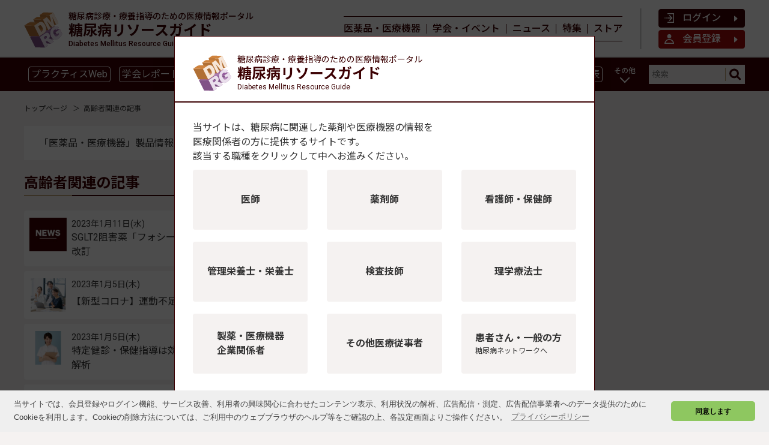

--- FILE ---
content_type: text/html; charset=UTF-8
request_url: https://dm-rg.net/the_elderly?p=24
body_size: 71488
content:
<!DOCTYPE html>
<html lang="ja">

<head prefix="og: http://ogp.me/ns# fb: http://ogp.me/ns/fb# website: http://ogp.me/ns/website#">
  <meta charset="UTF-8">
  <meta name="viewport" content="width=device-width,initial-scale=1">
  <meta http-equiv="X-UA-Compatible" content="IE=edge">

  <link rel="stylesheet" href="https://dm-rg.net/assets/css/dm-rg/style_sdr_common.css">
  <link rel="stylesheet" media="print" href="https://dm-rg.net/assets/css/dm-rg/style_print.css">
  <link rel="preconnect" href="https://fonts.gstatic.com">
  <link href="https://fonts.googleapis.com/css2?family=Roboto:wght@400;500;700&amp;family=Noto+Sans+JP:wght@400;500;700&amp;display=swap&amp;subset=japanese" rel="stylesheet">
  <link href="https://maxcdn.bootstrapcdn.com/font-awesome/4.7.0/css/font-awesome.min.css" rel="stylesheet">
  <link rel="apple-touch-icon-precomposed" href="https://dm-rg.net/assets/img/common/apple_touch_icon.png">
  <link rel="shortcut icon" href="https://dm-rg.net/assets/img/common/favicon.ico">
  
  <style>
    

    #display_occupation {
      display: none;
    }
    #display_occupation ~ .popup_wrap {
      display: none;
    }
    #display_occupation:checked ~ .popup_wrap {
      display: block;
    }
  </style>
            <title>高齢者関連の記事（24ページ目） | 糖尿病リソースガイド</title>
              <meta name="keywords" content="">
  <meta name="description" content="高齢者に関わる記事一覧です。">
  <meta property="og:type" content="">
  <meta property="fb:app_id" content="">
  <meta property="og:url" content="https://dm-rg.net/the_elderly">
  <meta property="og:title" content="高齢者関連の記事 | 糖尿病リソースガイド">
  <meta property="og:description" content="高齢者に関わる記事一覧です。">
  <meta property="og:image" content="https://dm-rg.net/assets/img/common/ogp_default.png">
  <meta property="og:site_name" content="糖尿病リソースガイド">
    


  <script>
    // Application global variables
    window.oms = {};
    oms.assetsPath = 'https://dm-rg.net/assets/';
    oms.recaptchaSiteKey = "6LfBipoaAAAAAC5VaPn4TGASCTAEVJyzVyE_0dKQ";
    function getDmrgOccupationCookieJob(){
      let cs = document.cookie.split(';');
      const dmrgOccupation = cs.filter(c => c.split('=')[0].trim() === "dm-rg_occupation")[0];
      if (dmrgOccupation === undefined) {
        return '';
      }
      return dmrgOccupation.split('=')[1];
    }
  </script>
    <script async src="https://securepubads.g.doubleclick.net/tag/js/gpt.js"></script>
<script data-ad-client="ca-pub-3696293267477196" async src="https://pagead2.googlesyndication.com/pagead/js/adsbygoogle.js"></script>
<script type='text/javascript' defer>
  window.googletag = window.googletag || {cmd: []};
  googletag.cmd.push(function () {
    googletag.defineSlot('/3125641/rectangle_1st', [300, 250], 'div-gpt-ad-1613489221298-0').addService(googletag.pubads());
    googletag.defineSlot('/3125641/rectangle_2nd', [300, 250], 'div-gpt-ad-1613489558169-0').addService(googletag.pubads());
    googletag.defineSlot('/3125641/l_mobile_banner_01', [320, 100], 'div-gpt-ad-1613490102332-0').addService(googletag.pubads());
    googletag.defineSlot('/3125641/l_mobile_banner_02', [320, 100], 'div-gpt-ad-1613490144036-0').addService(googletag.pubads());
    googletag.defineSlot('/3125641/l_mobile_banner_03', [320, 100], 'div-gpt-ad-1613490178014-0').addService(googletag.pubads());
    googletag.defineSlot('/3125641/検証用レスポンシブ広告ユニット', [728, 90], 'div-gpt-ad-1622468371616-0').addService(googletag.pubads());
    
    var responsiveAdSlot =
      googletag.defineSlot('/3125641/leaderboard', [728, 90], 'div-gpt-ad-1613489826287-0').addService(googletag.pubads());
    var mapping =
      googletag.sizeMapping()
             .addSize([1024, 10], [[728, 90]])
             .addSize([0, 0], [])
             .build();
    responsiveAdSlot.defineSizeMapping(mapping);

    
    googletag.pubads().setTargeting('page_url', 'https://dm-rg.net/the_elderly?p=24');
    googletag.pubads().setTargeting('access_datetime', '2026-01-19 00:59:31');
    googletag.pubads().setTargeting('user_id', '0');
    googletag.pubads().setTargeting('member_type', 'ゲスト');
    googletag.pubads().setTargeting('birth', '');
    googletag.pubads().setTargeting('sex', '');
    googletag.pubads().setTargeting('lisence', );
    googletag.pubads().setTargeting('company', '');
    googletag.pubads().setTargeting('company_type', '');
    googletag.pubads().setTargeting('company_prefecture', '');
    googletag.pubads().setTargeting('interest', );
    

    googletag.pubads().setTargeting('customer_job', '');
          googletag.pubads().setTargeting('content_matter', ['the_elderly']);
              googletag.pubads().setTargeting('content_category', 'news');
    
    googletag.pubads().enableSingleRequest();
    googletag.pubads().collapseEmptyDivs();
    googletag.enableServices();
  });
</script>
  <script type="text/javascript">
    var dataLayer = dataLayer || [];
  dataLayer.push({
    IpAddress: "18.191.169.23",
    job: "",
    MemberType: "ゲスト",
    CustomerId: "0"
  })
</script>

<!-- Google Tag Manager -->
<script>(function(w,d,s,l,i){w[l]=w[l]||[];w[l].push({'gtm.start':
new Date().getTime(),event:'gtm.js'});var f=d.getElementsByTagName(s)[0],
j=d.createElement(s),dl=l!='dataLayer'?'&l='+l:'';j.async=true;j.src=
'https://www.googletagmanager.com/gtm.js?id='+i+dl;f.parentNode.insertBefore(j,f);
})(window,document,'script','dataLayer','GTM-THW2DBD');</script>
<!-- End Google Tag Manager -->
  <link rel="stylesheet" href="https://dm-rg.net/assets/css/dm-rg/cookieconsent.min.css">
  <script src="//cdnjs.cloudflare.com/ajax/libs/cookieconsent2/3.1.0/cookieconsent.min.js"></script>
  <script src="https://dm-rg.net/assets/js/motion.js" defer></script>
  <script src="https://dm-rg.net/assets/js/subcolumn_vertical_adjustment.js" async></script>
  <script src="https://dm-rg.net/assets/js/ad-click.js" defer></script>

  <script>
    window.addEventListener('load', function () {
      window.cookieconsent.initialise({
        palette: {
          popup: {
            background: '#efefef',
            text: '#404040'
          },
          button: {
            background: '#8ec760',
            text: '#000000'
          }
        },
        theme: 'classic',
        content: {
          message: '当サイトでは、会員登録やログイン機能、サービス改善、利用者の興味関心に合わせたコンテンツ表示、利用状況の解析、広告配信・測定、広告配信事業者へのデータ提供のためにCookieを利用します。Cookieの削除方法については、ご利用中のウェブブラウザのヘルプ等をご確認の上、各設定画面よりご操作ください。',
          dismiss: '同意します',
          link: 'プライバシーポリシー',
          href: 'https://corp.soshinsha.biz/privacypolicy/'
        }
      })
    });
  </script>
</head>

<body>
<meta name="csrf-token" content="jPDDG4mh6rQfv3wCpWw2vSli5fbtyA0ftp54vuhr">
<!-- Google Tag Manager (noscript) -->
<noscript><iframe src="https://www.googletagmanager.com/ns.html?id=GTM-THW2DBD"
height="0" width="0" style="display:none;visibility:hidden"></iframe></noscript>
<!-- End Google Tag Manager (noscript) -->

<div id="fb-root"></div>
<script>
  (function (d, s, id) {
    var js, fjs = d.getElementsByTagName(s)[0];
    if (d.getElementById(id)) return;
    js = d.createElement(s);
    js.id = id;
    js.src = "//connect.facebook.net/ja_JP/sdk.js#xfbml=1&version=v2.0&appId=269248174513071";
    fjs.parentNode.insertBefore(js, fjs);
  }(document, 'script', 'facebook-jssdk'));
</script>
<script>
  (adsbygoogle = window.adsbygoogle || []).push({});
</script>
<header class="l-global_header">
<!--
  <div class="p-list__banner--primary">
    <div class="c-banner--x-wide" id='div-gpt-ad-1613489826287-0' style='width: 728px; height: 90px;'>
      <script>
        googletag.cmd.push(function() { googletag.display('div-gpt-ad-1613489826287-0'); });
      </script>
    </div>
  </div>
  -->

  <nav class="p-global_header__main_nav">
    <div class="p-inner__global_header__main_nav">
              <div class="p-header__brand">
          <a href="/">
            <img class="c-header__icon" src="https://dm-rg.net/assets/img/common/rogo_dmrg_website.svg" alt="糖尿病リソースガイド">
            <div class="c-header__brand__txt">
              <div class="c-header__brand__desc">糖尿病診療・療養指導のための<br class="u-only_sp">医療情報ポータル</div>
              <div class="c-header__brand__body">糖尿病リソースガイド</div>
              <div class="c-header__brand__reader">Diabetes Mellitus Resource Guide</div>
            </div>
          </a>
        </div>
            <div class="c-btn__main_nav__toggle">
        <div class="c-btn__hamburger_parts"></div>
        <div class="c-btn__hamburger_parts"></div>
        <div class="c-btn__hamburger_parts"></div>
      </div>
      <div class="l-main_nav--sp__overlay"></div>
      <div class="l-main_nav--sp">
        <ul class="p-main_nav--sp__list__link">
          <li class="c-nav__item">
            <a href="https://dm-rg.net">
              <div class="c-item__name">トップページ</div>
            </a>
          </li>
          <li class="c-nav__item">
            <a href="https://dm-rg.net/guide">
              <div class="c-item__name">医薬品・医療機器</div>
            </a>
          </li>
          <li class="c-nav__item">
            <a href="https://dm-rg.net/events">
              <div class="c-item__name">学会・イベント情報</div>
            </a>
          </li>
          <li class="c-nav__item">
            <a href="https://dm-rg.net/news">
              <div class="c-item__name">ニュース</div>
            </a>
          </li>
          <li class="c-nav__item">
            <a href="/contents_list">
              <div class="c-item__name">特集・連載</div>
            </a>
          </li>
          <li class="c-nav__item">
            <a href="https://dm-rg.net/products">
              <div class="c-item__name">ストア</div>
            </a>
          </li>
                      <li class="c-nav__item u-wide--mypage">
              <a href="https://dm-rg.net/login">
                <div class="c-item__name">ログイン</div>
              </a>
            </li>
            <li class="c-nav__item u-wide--logout">
              <a href="https://dm-rg.net/entry">
                <div class="c-item__name">会員登録</div>
              </a>
            </li>
                    <li class="c-nav__item u-wide--practice">
            <a href="https://practice.dm-rg.net/">
              <div class="c-item__name">糖尿病・内分泌プラクティスWeb</div>
            </a>
          </li>
        </ul>
      </div>

      <ul class="p-main_nav__list__link">
        <li class="c-nav__item">
          <a href="https://dm-rg.net/guide">
            <div class="c-item__name">医薬品・医療機器</div>
          </a>
        </li>
        <li class="c-nav__item">
          <a href="https://dm-rg.net/events">
            <div class="c-item__name">学会・イベント</div>
          </a>
        </li>
        <li class="c-nav__item">
          <a href="https://dm-rg.net/news">
            <div class="c-item__name">ニュース</div>
          </a>
        </li>
        <li class="c-nav__item">
          <a href="/contents_list">
            <div class="c-item__name">特集</div>
          </a>
        </li>
        <li class="c-nav__item">
          <a href="https://dm-rg.net/products">
            <div class="c-item__name">ストア</div>
          </a>
        </li>
              </ul>

              <ul class="p-main_nav__list__account_item">
          <li class="c-nav__item__btn">
            <a href="https://dm-rg.net/login">
              <svg class="c-icon" version="1.1" id="レイヤー_1" xmlns="http://www.w3.org/2000/svg" x="0" y="0" viewBox="0 0 80 80" xml:space="preserve">
                <style>.st2{fill:#fff}</style>
                <path class="st2" d="M24 4c0 2.2 1.8 4 4 4h44v64H28c-2.2 0-4 1.8-4 4s1.8 4 4 4h52V0H28c-2.2 0-4 1.8-4 4z"/>
                <path class="st2" d="M72 72h8v8h-8zM24 36h35v8H24zM0 36h4v8H0zM8 36h4v8H8zM16 36h4v8h-4z"/>
                <path class="st2" d="M42 64c-1 0-2-.4-2.8-1.2-1.6-1.6-1.6-4.1 0-5.7L56.3 40 39.2 22.8c-1.6-1.6-1.6-4.1 0-5.7 1.6-1.6 4.1-1.6 5.7 0l20 20c1.6 1.6 1.6 4.1 0 5.7l-20 20C44 63.6 43 64 42 64z"/>
              </svg>
              ログイン
              <svg class="c-carret" xmlns="http://www.w3.org/2000/svg" viewBox="0 0 12 12">
                <path d="M3.8 10.4c-.5.3-.8.2-.8-.4V2c0-.5.3-.7.8-.4l4.5 3.7c.4.4.4.9 0 1.3l-4.5 3.8z" fill="#fff"/>
              </svg>
            </a>
          </li>
          <li class="c-nav__item__btn--primary">
            <a href="https://dm-rg.net/entry">
              <svg class="c-icon" version="1.1" id="レイヤー_1" xmlns="http://www.w3.org/2000/svg" x="0" y="0" viewBox="0 0 80 80" xml:space="preserve">
                <style>.st2{fill:#fff}</style>
                <circle class="st2" cx="40" cy="17.1" r="17.1"/>
                <path class="st2" d="M40 48c14.9 0 27.4 10.2 31 24H9c3.6-13.8 16.1-24 31-24m0-8C17.9 40 0 57.9 0 80h80c0-22.1-17.9-40-40-40z"/>
              </svg>
              会員登録
              <svg class="c-carret" xmlns="http://www.w3.org/2000/svg" viewBox="0 0 12 12">
                <path d="M3.8 10.4c-.5.3-.8.2-.8-.4V2c0-.5.3-.7.8-.4l4.5 3.7c.4.4.4.9 0 1.3l-4.5 3.8z" fill="#fff"/>
              </svg>
            </a>
          </li>
        </ul>
          </div>
  </nav>

  <nav class="p-sub_nav">
    <div class="p-inner__sub_nav">
            <ul class="p-sub_nav__list" id="sub_nav__list">
                              <li class="c-nav__item"><a href="https://practice.dm-rg.net/">プラクティスWeb</a></li>
                      <li class="c-nav__item"><a href="https://dm-rg.net/conferencereport">学会レポート</a></li>
                      <li class="c-nav__item"><a href="https://dm-rg.net/ckdsdm">腎臓病</a></li>
                      <li class="c-nav__item"><a href="https://dm-rg.net/GLP1_receptor_agonists/">GLP-1</a></li>
                      <li class="c-nav__item"><a href="https://dm-rg.net/SGLT2_inhibitor/">SGLT2</a></li>
                      <li class="c-nav__item"><a href="https://dm-rg.net/CGM_isCGM">CGM／isCGM</a></li>
                      <li class="c-nav__item"><a href="https://dm-rg.net/insulinchart">インスリン製剤早見表</a></li>
                      <li class="c-nav__item"><a href="https://dm-rg.net/app/">血糖記録アプリ早見表</a></li>
                      <li class="c-nav__item"><a href="https://dm-rg.net/covid19/">新型コロナ</a></li>
                      <li class="c-nav__item"><a href="https://dm-rg.net/the_elderly/">高齢者</a></li>
                      <li class="c-nav__item"><a href="https://dm-rg.net/insulin_agents/">インスリン製剤</a></li>
                      <li class="c-nav__item"><a href="https://dm-rg.net/pharmacotherapy/">薬物療法</a></li>
                      <li class="c-nav__item"><a href="https://dm-rg.net/nutrition_therapy/">食事療法</a></li>
                      <li class="c-nav__item"><a href="https://dm-rg.net/kinesitherapy/">運動療法</a></li>
                      <li class="c-nav__item"><a href="https://dm-rg.net/complications/">合併症</a></li>
                      <li class="c-nav__item"><a href="https://dm-rg.net/guideline/">ガイドライン</a></li>
                        </ul>
      <div class="c-nav__item__dropmenu">
        <div class="c-nav__item__dropmenu__btn">
          <span class="c-nav__item__dropmenu__name">その他</span>
        </div>
        <ul class="p-sub_nav__item__dropmenu__body"></ul>
      </div>

      <form class="c-sub_nav__searchbox" action="/search/" name="srh" method="GET" target="_top">
        <input type="hidden" name="cx" value="010561926274200564656:dy2_4_ndwo8">
        <input type="hidden" name="ie" value="UTF-8">
        <input type="hidden" name="c" value="">
        <input type="text" class="c-nav__searchbox__body" name="q" id="inputSearch" placeholder="検索">
        <button type="submit">
          <svg class="c-nav__searchbox__icon" version="1.1" id="レイヤー_1" xmlns="http://www.w3.org/2000/svg" x="0" y="0" viewBox="0 0 16 16" xml:space="preserve">
            <style>.st0 { fill: #3b0002 }</style>
            <path class="st0" d="M6.7 2.7c2.2 0 4 1.8 4 4s-1.8 4-4 4-4-1.8-4-4 1.8-4 4-4m0-2.7a6.7 6.7 0 106.7 6.7C13.4 3 10.3 0 6.7 0z"/>
            <path class="st0" d="M14.7 16c-.3 0-.7-.1-.9-.4L10 11.8c-.5-.5-.5-1.4 0-1.9s1.4-.5 1.9 0l3.8 3.8c.5.5.5 1.4 0 1.9-.4.3-.7.4-1 .4z"/>
          </svg>
        </button>
      </form>
    </div>
  </nav>
</header>
<div class="sub_nav__overlay"></div>
<!--/#head-->
<div class="l-wrapper_maincontents">
      <script type="application/ld+json">
{
  "@context": "http://schema.org",
  "@type": "BreadcrumbList",
  "itemListElement":
  [
    {
      "@type": "ListItem",
      "position": 1,
      "item":
      {
        "@id": "https://dm-rg.net/",
        "name": "HOME"
      }
    }
      ,{
      "@type": "ListItem",
      "position": 2,
      "item":
      {
        "@id": "https://dm-rg.net/the_elderly",
        "name": "高齢者関連の記事"
      }
    }
  ]
 }

  </script>
  <div class="l-breadclumb__primary">
    <ul class="p-breadclumb__list">
      <li class="c-breadclumb__item"><span itemscope="" itemtype="http://schema.org/Breadcrumb" itemprop="url">
        <a href="/">
          <span itemprop="title">トップページ</span></a>
      </span>
      </li>
            <li>高齢者関連の記事</li>
    </ul>
  </div>
      <div class="l-headlines--primary dmrg-wrapper_columns">
    <div class="p-list__banner--primary dmrg-subcol_elem">
      <!-- /3125641/rectangle_1st -->
<div class="c-banner--large" id='div-gpt-ad-1613489221298-0' style='width: 300px; height: 250px;'>
  <script>
    googletag.cmd.push(function() { googletag.display('div-gpt-ad-1613489221298-0'); });
  </script>
</div>
    </div>

    <section class="p-headline">
        <div class="p-content__common">
            <p>「医薬品・医療機器」製品情報の一覧ページは<a href="/guide">こちら</a></p>
        </div>
      <h1 class="c-header__primary">高齢者関連の記事</h1>
      <ul class="p-list__post">
                  <li class="c-item__post__tiny ">
            <a href="https://dm-rg.net/news/54fe2d2a-5b62-4342-a2db-d282006c441b">
              <span class="c-item__post__icon"><img src="https://dm-rg.net/assets/img/common/ogp_default.png" alt=""></span>
              <h3 class="c-item__post__title">
                                  SGLT2阻害薬「フォシーガ」　左室駆出率を問わず慢性心不全患者の治療薬として使用可能に　添付文書を改訂
                              </h3>
              <ul class="c-item__post__list_badge">
                <li class="c-item__post__item_badge">
                                  </li>
              </ul>
              <div class="c-item__post__tag">
                <div class="c-item__post__tag-divide">
                                  </div>
                <span class="c-item__post__date">2023年1月11日(水)</span>
              </div>
            </a>
          </li>
                  <li class="c-item__post__tiny ">
            <a href="https://dm-rg.net/news/5910e2ee-d146-4245-b27b-8b3a339c9c8e">
              <span class="c-item__post__icon"><img src="https://dm-rg.net/uploads/2023/01/05/wjE7ApVFnuCGUYFUdKBhcNZ5h0ObzVtB92xpsenF.jpg" alt=""></span>
              <h3 class="c-item__post__title">
                                  【新型コロナ】運動不足のオフィス労働者の身体活動量を効果的に増やす介入プログラムを開発　筑波大学
                              </h3>
              <ul class="c-item__post__list_badge">
                <li class="c-item__post__item_badge">
                                  </li>
              </ul>
              <div class="c-item__post__tag">
                <div class="c-item__post__tag-divide">
                                  </div>
                <span class="c-item__post__date">2023年1月5日(木)</span>
              </div>
            </a>
          </li>
                  <li class="c-item__post__tiny ">
            <a href="https://dm-rg.net/news/85beb772-5866-42d0-855d-ae9773c38644">
              <span class="c-item__post__icon"><img src="https://dm-rg.net/uploads/2023/01/05/YnQV3JvOfnLoUim1lECGQjSY8GO2K588Sf3zfb5P.jpg" alt=""></span>
              <h3 class="c-item__post__title">
                                  特定健診・保健指導は効果があるか？　肥満指標はわずかに改善　血糖や中性脂肪も　582万人のデータを解析
                              </h3>
              <ul class="c-item__post__list_badge">
                <li class="c-item__post__item_badge">
                                  </li>
              </ul>
              <div class="c-item__post__tag">
                <div class="c-item__post__tag-divide">
                                  </div>
                <span class="c-item__post__date">2023年1月5日(木)</span>
              </div>
            </a>
          </li>
                  <li class="c-item__post__tiny ">
            <a href="https://dm-rg.net/news/6dfdfbaf-1e29-45db-b3d1-01e7b1b63872">
              <span class="c-item__post__icon"><img src="https://dm-rg.net/uploads/2023/01/05/vJl0wdjgGIu7ED5JwbwPR3UFbvmkOL322LWhBEU8.jpg" alt=""></span>
              <h3 class="c-item__post__title">
                                  糖尿病リソースガイド【2022年にもっとも読まれたニュース】トップ15 
                              </h3>
              <ul class="c-item__post__list_badge">
                <li class="c-item__post__item_badge">
                                  </li>
              </ul>
              <div class="c-item__post__tag">
                <div class="c-item__post__tag-divide">
                                  </div>
                <span class="c-item__post__date">2023年1月5日(木)</span>
              </div>
            </a>
          </li>
                  <li class="c-item__post__tiny ">
            <a href="https://dm-rg.net/news/c84cb158-b54e-4026-99e8-23de47358db6">
              <span class="c-item__post__icon"><img src="https://dm-rg.net/uploads/2021/11/02/lHSp0QprYXzeghCKHshvTPtitCU1WFiY6qTqmhWg.jpg" alt=""></span>
              <h3 class="c-item__post__title">
                                  糖尿病性腎症による透析導入が減少に転じる　透析導入率は低下・平坦化　男性85歳以上のみ増加　新潟大学
                              </h3>
              <ul class="c-item__post__list_badge">
                <li class="c-item__post__item_badge">
                                  </li>
              </ul>
              <div class="c-item__post__tag">
                <div class="c-item__post__tag-divide">
                                  </div>
                <span class="c-item__post__date">2022年12月22日(木)</span>
              </div>
            </a>
          </li>
                  <li class="c-item__post__tiny ">
            <a href="https://dm-rg.net/news/c7f43c25-dee0-43bb-acc9-5fb822d503c0">
              <span class="c-item__post__icon"><img src="https://dm-rg.net/uploads/2022/12/20/iHhA2IJo7t3ObXf1SgebojBUFweV4OCvuaUu47la.jpg" alt=""></span>
              <h3 class="c-item__post__title">
                                  災害と新型コロナにより糖尿病・脂質異常症・高血圧などが増加　福島県と全国のレセプトデータを解析　大阪大学
                              </h3>
              <ul class="c-item__post__list_badge">
                <li class="c-item__post__item_badge">
                                  </li>
              </ul>
              <div class="c-item__post__tag">
                <div class="c-item__post__tag-divide">
                                  </div>
                <span class="c-item__post__date">2022年12月22日(木)</span>
              </div>
            </a>
          </li>
                  <li class="c-item__post__tiny ">
            <a href="https://dm-rg.net/news/0354c122-1317-48b5-a330-46423b9f7e85">
              <span class="c-item__post__icon"><img src="https://dm-rg.net/uploads/2022/12/20/Wfs7vvRqmF24JC75aXZXBimPQ0821uHQgH52kaVK.jpg" alt=""></span>
              <h3 class="c-item__post__title">
                                  健診で「腎臓病」を指摘されても、診断を受けたのは5年以上も後　理解促進と対話の場が必要
                              </h3>
              <ul class="c-item__post__list_badge">
                <li class="c-item__post__item_badge">
                                  </li>
              </ul>
              <div class="c-item__post__tag">
                <div class="c-item__post__tag-divide">
                                  </div>
                <span class="c-item__post__date">2022年12月20日(火)</span>
              </div>
            </a>
          </li>
                  <li class="c-item__post__tiny ">
            <a href="https://dm-rg.net/news/7c590b4a-ffea-420f-b481-0a68c42a606a">
              <span class="c-item__post__icon"><img src="https://dm-rg.net/uploads/2021/05/14/20180821-1.jpg" alt=""></span>
              <h3 class="c-item__post__title">
                                  コロナ禍で⾼齢者の身体能⼒が3倍以上も低下　⾼齢者の体⼒を向上する介護予防プログラムが必要　筑波大学
                              </h3>
              <ul class="c-item__post__list_badge">
                <li class="c-item__post__item_badge">
                                  </li>
              </ul>
              <div class="c-item__post__tag">
                <div class="c-item__post__tag-divide">
                                  </div>
                <span class="c-item__post__date">2022年12月19日(月)</span>
              </div>
            </a>
          </li>
                  <li class="c-item__post__tiny ">
            <a href="https://dm-rg.net/news/b89512e2-d78d-4b1b-81cd-90f245767bac">
              <span class="c-item__post__icon"><img src="https://dm-rg.net/uploads/2022/12/13/JtTyFhcxSyouJ9aN5kEGKWBnV6VebpmJNk7lIz2P.jpg" alt=""></span>
              <h3 class="c-item__post__title">
                                  糖尿病性神経障害の発症機序を解明　末梢神経でのインスリン抵抗性が関与　終末糖化産物の受容体を阻害する治療法の開発へ
                              </h3>
              <ul class="c-item__post__list_badge">
                <li class="c-item__post__item_badge">
                                  </li>
              </ul>
              <div class="c-item__post__tag">
                <div class="c-item__post__tag-divide">
                                  </div>
                <span class="c-item__post__date">2022年12月16日(金)</span>
              </div>
            </a>
          </li>
                  <li class="c-item__post__tiny ">
            <a href="https://dm-rg.net/news/74abd451-9503-4f29-9145-361e7bf3da5a">
              <span class="c-item__post__icon"><img src="https://dm-rg.net/uploads/2022/12/13/u1u7Gamvv0xhOtTi7jVMFBypUKWeXM354K54glss.jpg" alt=""></span>
              <h3 class="c-item__post__title">
                                  慢性腎臓病(CKD)患者の食事療法　「低タンパク質ごはん」はアドヒアランスを向上し尿タンパクも減少　新潟大学
                              </h3>
              <ul class="c-item__post__list_badge">
                <li class="c-item__post__item_badge">
                                  </li>
              </ul>
              <div class="c-item__post__tag">
                <div class="c-item__post__tag-divide">
                                  </div>
                <span class="c-item__post__date">2022年12月15日(木)</span>
              </div>
            </a>
          </li>
                  <li class="c-item__post__tiny ">
            <a href="https://dm-rg.net/news/7f494a61-c487-4bc8-91a1-f19f5a93cfc5">
              <span class="c-item__post__icon"><img src="https://dm-rg.net/uploads/2022/11/22/EvPQLXNQzg4eIHdh0Z3h8szLXIDWNV7tF7L0ILLq.jpg" alt=""></span>
              <h3 class="c-item__post__title">
                                  朝食・昼食・夕食・間食の栄養評価ができる簡易ツールを開発　食事のタイミングや行動も分かる　東京大学
                              </h3>
              <ul class="c-item__post__list_badge">
                <li class="c-item__post__item_badge">
                                  </li>
              </ul>
              <div class="c-item__post__tag">
                <div class="c-item__post__tag-divide">
                                  </div>
                <span class="c-item__post__date">2022年12月15日(木)</span>
              </div>
            </a>
          </li>
                  <li class="c-item__post__tiny ">
            <a href="https://dm-rg.net/news/f013ecf4-5c79-4c10-ac50-2248f2678e19">
              <span class="c-item__post__icon"><img src="https://dm-rg.net/uploads/2022/12/14/36crRfyTt8toCDorGWKNscQUQt9x67cHfXMObaZy.jpg" alt=""></span>
              <h3 class="c-item__post__title">
                                  糖尿病などによる「重症下肢虚血症」の革新的治療法を開発　医師主導の治験を開始　「バイオチューブ」を用いて膝下動脈へのバイパス術を施行
                              </h3>
              <ul class="c-item__post__list_badge">
                <li class="c-item__post__item_badge">
                                  </li>
              </ul>
              <div class="c-item__post__tag">
                <div class="c-item__post__tag-divide">
                                  </div>
                <span class="c-item__post__date">2022年12月14日(水)</span>
              </div>
            </a>
          </li>
                  <li class="c-item__post__tiny ">
            <a href="https://dm-rg.net/news/5414f53f-cd16-49e9-9616-69b0d3289a73">
              <span class="c-item__post__icon"><img src="https://dm-rg.net/uploads/2022/12/12/Q9COGuWHmqK0INV6GeCta4JDg75ozcgvssvQ2hue.jpg" alt=""></span>
              <h3 class="c-item__post__title">
                                  13種類のがんを1回の血液検査で発見できる次世代診断システム　「がんの種類」を高精度で区別　がん研究センターなど
                              </h3>
              <ul class="c-item__post__list_badge">
                <li class="c-item__post__item_badge">
                                  </li>
              </ul>
              <div class="c-item__post__tag">
                <div class="c-item__post__tag-divide">
                                  </div>
                <span class="c-item__post__date">2022年12月12日(月)</span>
              </div>
            </a>
          </li>
                  <li class="c-item__post__tiny ">
            <a href="https://dm-rg.net/news/e839aef4-27eb-464e-875b-686b7fb2e186">
              <span class="c-item__post__icon"><img src="https://dm-rg.net/uploads/2021/11/02/lHSp0QprYXzeghCKHshvTPtitCU1WFiY6qTqmhWg.jpg" alt=""></span>
              <h3 class="c-item__post__title">
                                  日本腎臓学会が「CKD治療におけるSGLT2阻害薬の適正使用に関するrecommendation」を公開　日本糖尿病学会とも連携
                              </h3>
              <ul class="c-item__post__list_badge">
                <li class="c-item__post__item_badge">
                                  </li>
              </ul>
              <div class="c-item__post__tag">
                <div class="c-item__post__tag-divide">
                                  </div>
                <span class="c-item__post__date">2022年12月9日(金)</span>
              </div>
            </a>
          </li>
                  <li class="c-item__post__tiny ">
            <a href="https://dm-rg.net/news/89828141-5993-4ac0-a668-7abf4960270e">
              <span class="c-item__post__icon"><img src="https://dm-rg.net/uploads/2022/12/05/2w3NS2xspGjeH9yF2kYl64v4gyA1WJjDNe7qg9gI.jpg" alt=""></span>
              <h3 class="c-item__post__title">
                                  認知機能の低下による要介護リスクを簡単な質問で推定　「周りからの物忘れの指摘」など3つの質問　神戸大学
                              </h3>
              <ul class="c-item__post__list_badge">
                <li class="c-item__post__item_badge">
                                  </li>
              </ul>
              <div class="c-item__post__tag">
                <div class="c-item__post__tag-divide">
                                  </div>
                <span class="c-item__post__date">2022年12月5日(月)</span>
              </div>
            </a>
          </li>
                  <li class="c-item__post__tiny ">
            <a href="https://dm-rg.net/news/c297c428-6d87-43af-a3b4-8076cf9c71e4">
              <span class="c-item__post__icon"><img src="https://dm-rg.net/uploads/2022/12/05/QciyhCZYJp0ntyMfdhgShYUjzQMKwLdlrj7K4QdR.jpg" alt=""></span>
              <h3 class="c-item__post__title">
                                  【新型コロナ】漢方薬が重症化を抑制　発熱が緩和され呼吸不全への悪化も抑制　漢方薬は安全
                              </h3>
              <ul class="c-item__post__list_badge">
                <li class="c-item__post__item_badge">
                                  </li>
              </ul>
              <div class="c-item__post__tag">
                <div class="c-item__post__tag-divide">
                                  </div>
                <span class="c-item__post__date">2022年12月5日(月)</span>
              </div>
            </a>
          </li>
                  <li class="c-item__post__tiny ">
            <a href="https://dm-rg.net/news/d1f7f6be-cd9a-4a20-8a5b-939b6adf37b9">
              <span class="c-item__post__icon"><img src="https://dm-rg.net/uploads/2022/12/05/0zeUm0DTZPTxmbd8XOWnhLT5SeHYiuNXOJSSvz7t.jpg" alt=""></span>
              <h3 class="c-item__post__title">
                                  「電解水素水」を飲んでいる人は酸化ストレスが低く腎機能も良好　理研など
                              </h3>
              <ul class="c-item__post__list_badge">
                <li class="c-item__post__item_badge">
                                  </li>
              </ul>
              <div class="c-item__post__tag">
                <div class="c-item__post__tag-divide">
                                  </div>
                <span class="c-item__post__date">2022年12月5日(月)</span>
              </div>
            </a>
          </li>
                  <li class="c-item__post__tiny ">
            <a href="https://dm-rg.net/news/9cf1d48d-61fb-440e-b981-c41ab3b051a1">
              <span class="c-item__post__icon"><img src="https://dm-rg.net/uploads/2022/05/17/hxADjvnOSGxXYZlfSCfMMaEdxwZngPA9OEGbUdMu.jpg" alt=""></span>
              <h3 class="c-item__post__title">
                                  「Dexcom G6 CGMシステム」の保険適用が拡大　インスリン注射を行うすべての糖尿病患者が対象に　テルモ
                              </h3>
              <ul class="c-item__post__list_badge">
                <li class="c-item__post__item_badge">
                                  </li>
              </ul>
              <div class="c-item__post__tag">
                <div class="c-item__post__tag-divide">
                                  </div>
                <span class="c-item__post__date">2022年12月1日(木)</span>
              </div>
            </a>
          </li>
                  <li class="c-item__post__tiny ">
            <a href="https://dm-rg.net/news/27aaefea-1902-45b9-8188-22113a5ffe65">
              <span class="c-item__post__icon"><img src="https://dm-rg.net/uploads/2022/11/28/I7obcj4sd1Z1GIpk7XguX8xknaHW4SPivVmOusjw.jpg" alt=""></span>
              <h3 class="c-item__post__title">
                                  日本肥満学会「肥満症診療ガイドライン2022」　肥満症治療薬の適応および評価基準などを追加
                              </h3>
              <ul class="c-item__post__list_badge">
                <li class="c-item__post__item_badge">
                                  </li>
              </ul>
              <div class="c-item__post__tag">
                <div class="c-item__post__tag-divide">
                                  </div>
                <span class="c-item__post__date">2022年12月1日(木)</span>
              </div>
            </a>
          </li>
                  <li class="c-item__post__tiny ">
            <a href="https://dm-rg.net/news/b93bcca9-637c-4bf9-83ec-9f38565314d9">
              <span class="c-item__post__icon"><img src="https://dm-rg.net/uploads/2022/11/30/45ZSHYIuHowDQbtKGSnkOK5bs1Ujm8qCqD9jq4RU.jpg" alt=""></span>
              <h3 class="c-item__post__title">
                                  細胞内のコレステロール蓄積の抑制が抗炎症治療に　慢性炎症は糖尿病・肥満症・動脈硬化症に共通した病態
                              </h3>
              <ul class="c-item__post__list_badge">
                <li class="c-item__post__item_badge">
                                  </li>
              </ul>
              <div class="c-item__post__tag">
                <div class="c-item__post__tag-divide">
                                  </div>
                <span class="c-item__post__date">2022年12月1日(木)</span>
              </div>
            </a>
          </li>
              </ul>
    </section>
    
    <nav class="l-pager__common">
    <ul class="p-list__pager">
      
              <li class="c-item--prev">
          <a href="https://dm-rg.net/the_elderly?p=23" rel="prev"></a>
        </li>
      
      
              
                                            <li class="c-item">
                <a href="https://dm-rg.net/the_elderly?p=1">1</a>
              </li>
                                                <li class="c-item">
                <a href="https://dm-rg.net/the_elderly?p=2">2</a>
              </li>
                                            
                  <li>
            <span>...</span>
          </li>

        
                      
                                            <li class="c-item">
                <a href="https://dm-rg.net/the_elderly?p=21">21</a>
              </li>
                                                <li class="c-item">
                <a href="https://dm-rg.net/the_elderly?p=22">22</a>
              </li>
                                                <li class="c-item">
                <a href="https://dm-rg.net/the_elderly?p=23">23</a>
              </li>
                                                <li class="c-item u-active">
                <span aria-current="page">24</span>
              </li>
                                                <li class="c-item">
                <a href="https://dm-rg.net/the_elderly?p=25">25</a>
              </li>
                                                <li class="c-item">
                <a href="https://dm-rg.net/the_elderly?p=26">26</a>
              </li>
                                                <li class="c-item">
                <a href="https://dm-rg.net/the_elderly?p=27">27</a>
              </li>
                                            
                  <li>
            <span>...</span>
          </li>

        
                      
                                            <li class="c-item">
                <a href="https://dm-rg.net/the_elderly?p=35">35</a>
              </li>
                                                <li class="c-item">
                <a href="https://dm-rg.net/the_elderly?p=36">36</a>
              </li>
                                    
      
              <li class="c-item--next">
          <a href="https://dm-rg.net/the_elderly?p=25" rel="next"></a>
        </li>
          </ul>
  </nav>


    <div class="p-list__banner--secondary dmrg-subcol_elem">
      <!-- /3125641/rectangle_2nd -->
<div class="c-banner--large" id='div-gpt-ad-1613489558169-0' style='width: 300px; height: 250px;'>
  <script>
    googletag.cmd.push(function() { googletag.display('div-gpt-ad-1613489558169-0'); });
  </script>
</div>
    </div>
    <ul class="p-list__banner--pr_txt dmrg-subcol_elem">
      <li class="c-item__banner--pr_txt">
      <h3><a href="https://dm-rg.net/ckdsdm">【おすすめ】腎臓病の特集コーナー「慢性腎臓病とSDM」を開設しました！</a></h3>
    </li>
      <li class="c-item__banner--pr_txt">
      <h3><a href="https://dm-rg.net/contents/aruaru4">Amazonギフトカード3000円分贈呈「糖尿病看護のあるある体験談」募集中！</a></h3>
    </li>
      <li class="c-item__banner--pr_txt">
      <h3><a href="https://dm-rg.net/products">早見表（インスリン製剤・血糖記録アプリ）最新版を販売中！</a></h3>
    </li>
      </ul>
        <section class="p-headline dmrg-subcol_elem">
<h2 class="c-header__primary">最新特集記事</h2>
<ul class="p-list__post">
<li class="c-item__post__tiny ">
<a href="https://dm-rg.net/contents/JSPD31/6598ec0d-f016-43c7-bac6-39c9f165a01a">
    <span class="c-item__post__icon"><img src="https://dm-rg.net/uploads/2026/01/06/XFDUlovGLChvqX2Aa9jfYZt1RkWpFa0KGnqnTqIw.png"
            alt=""></span>
    <h3 class="c-item__post__title">
                糖尿病食事療法の最新エビデンス―過度な制限からの脱却と「個別化された健康食」への転換―
            </h3>
    <ul class="c-item__post__list_badge">
        <li class="c-item__post__item_badge">
                    </li>
    </ul>
    <div class="c-item__post__tag">
        <div class="c-item__post__tag-divide">
                        【学会レポート】第31回日本腹膜透析医学会学術集会・総会
                    </div>
    </div>
</a>
</li>
<li class="c-item__post__tiny ">
<a href="https://dm-rg.net/contents/jsh47/f0d0d0f3-d326-4c51-89ed-3db98b055b09">
    <span class="c-item__post__icon"><img src="https://dm-rg.net/uploads/2025/12/25/gbCqoeu7m9nwqblaTMSRVmsIvs77mmBmkrp1iyXJ.png"
            alt=""></span>
    <h3 class="c-item__post__title">
                高齢CKD患者を支える「二人主治医制」
            </h3>
    <ul class="c-item__post__list_badge">
        <li class="c-item__post__item_badge">
                    </li>
    </ul>
    <div class="c-item__post__tag">
        <div class="c-item__post__tag-divide">
                        【学会レポート】第47回日本高血圧学会総会
                    </div>
    </div>
</a>
</li>
<li class="c-item__post__tiny ">
<a href="https://dm-rg.net/contents/jsdc40/6a6394f9-feaa-4a82-b1be-817122c99b41">
    <span class="c-item__post__icon"><img src="https://dm-rg.net/uploads/2025/12/18/My7CW1Y4duLGEdPlF9uGkNxscgcotI2iXrh9Q0C2.png"
            alt=""></span>
    <h3 class="c-item__post__title">
                CKMイベントの発症リスク、糖尿病の治療早期はHDL-C、進行期はeGFRが鍵に
            </h3>
    <ul class="c-item__post__list_badge">
        <li class="c-item__post__item_badge">
                    </li>
    </ul>
    <div class="c-item__post__tag">
        <div class="c-item__post__tag-divide">
                        【学会レポート】第40回日本糖尿病合併症学会
                    </div>
    </div>
</a>
</li>
<li class="c-item__post__tiny ">
<a href="https://dm-rg.net/contents/book-select/6c9d2288-90b9-4aa6-a226-d23ccc6c41bc">
    <span class="c-item__post__icon"><img src="https://dm-rg.net/uploads/2025/12/17/tldu4f7L3q8q5meTuDvffxxkT71tnUjDMNDtDNse.jpg"
            alt=""></span>
    <h3 class="c-item__post__title">
                視る内分泌代謝疾患診療マニュアル
            </h3>
    <ul class="c-item__post__list_badge">
        <li class="c-item__post__item_badge">
                    </li>
    </ul>
    <div class="c-item__post__tag">
        <div class="c-item__post__tag-divide">
                        Book Select ー糖尿病関連書籍紹介ー
                    </div>
    </div>
</a>
</li>
<li class="c-item__post__tiny --pr">
<a href="https://dm-rg.net/contents/ronkou100/31fcbe4c-50e7-42f6-9fc4-e5246d2c5a97">
    <span class="c-item__post__icon"><img src="https://dm-rg.net/uploads/2025/11/19/l4kdGfWvSNmjzHeYmYFGjOq2Rj0mOFj7opTO0fBr.jpg"
            alt=""></span>
    <h3 class="c-item__post__title">
                MASLD/MASH患者の肝硬変・肝臓癌を防ぐための地域連携の重要性
            </h3>
    <ul class="c-item__post__list_badge">
        <li class="c-item__post__item_badge">
                    </li>
    </ul>
    <div class="c-item__post__tag">
        <div class="c-item__post__tag-divide">
                        論考百選　-エキスパートたちの視点-
                    </div>
    </div>
</a>
</li>
<li class="c-item__post__tiny ">
<a href="https://dm-rg.net/contents/jsdc40/447a5adb-8959-41b5-8dae-8b20c7c73696">
    <span class="c-item__post__icon"><img src="https://dm-rg.net/uploads/2025/11/28/FvcTfDrdUH4UztMSa2Q15PnWyjf2RsL8vJz4RgTH.png"
            alt=""></span>
    <h3 class="c-item__post__title">
                インクレチン関連薬による糖尿病網膜症－最新エビデンスとその治療戦略－
            </h3>
    <ul class="c-item__post__list_badge">
        <li class="c-item__post__item_badge">
                    </li>
    </ul>
    <div class="c-item__post__tag">
        <div class="c-item__post__tag-divide">
                        【学会レポート】第40回日本糖尿病合併症学会
                    </div>
    </div>
</a>
</li>
<li class="c-item__post__tiny ">
<a href="https://dm-rg.net/contents/jsdc40/78868af1-2539-4b3e-9ea3-e8e7c69ac227">
    <span class="c-item__post__icon"><img src="https://dm-rg.net/uploads/2025/11/25/NjWoohFfZZpqAJ8NbCmZpvtaIAbhVF5OrvUqcCvL.png"
            alt=""></span>
    <h3 class="c-item__post__title">
                低血糖の回避と血糖変動の是正が心血管疾患の重要な治療戦略に
            </h3>
    <ul class="c-item__post__list_badge">
        <li class="c-item__post__item_badge">
                    </li>
    </ul>
    <div class="c-item__post__tag">
        <div class="c-item__post__tag-divide">
                        【学会レポート】第40回日本糖尿病合併症学会
                    </div>
    </div>
</a>
</li>
<li class="c-item__post__tiny ">
<a href="https://dm-rg.net/contents/jsdc40/4be7889d-6dc7-4531-a43c-20ca4dc25712">
    <span class="c-item__post__icon"><img src="https://dm-rg.net/uploads/2025/11/21/84DE7RexFDkHuyIAR1owbYjaQOKhnF2efGWL5acU.png"
            alt=""></span>
    <h3 class="c-item__post__title">
                肥満関連腎臓病の病態と減量・代謝改善による治療の効果
            </h3>
    <ul class="c-item__post__list_badge">
        <li class="c-item__post__item_badge">
                    </li>
    </ul>
    <div class="c-item__post__tag">
        <div class="c-item__post__tag-divide">
                        【学会レポート】第40回日本糖尿病合併症学会
                    </div>
    </div>
</a>
</li>
</ul>
</section>
        
        <section class="p-headline dmrg-subcol_elem">
  <h2 class="c-header__primary">よく読まれている記事</h2>
  <ul class="p-list__ranking">
        <li class="c-item__post"><a href="https://dm-rg.net/news/fce74fac-5168-4e92-8ff7-193f997fe1c1" onclick="ga('send', 'event', 'ranking', 1);">
        <div class="c-item__post__body">ウゴービ経口薬が米国で発売　肥満症治療のGLP-1製剤では世界初の経口薬</div>
      </a></li>
        <li class="c-item__post"><a href="https://dm-rg.net/news/c161984e-0ad7-4af1-999e-31840deb7296" onclick="ga('send', 'event', 'ranking', 2);">
        <div class="c-item__post__body">経口GLP-1受容体作動薬・オルホルグリプロン、注射製剤からの切り替え後も体重減少を維持　イーライリリー</div>
      </a></li>
        <li class="c-item__post"><a href="https://dm-rg.net/news/c0d65de2-3d98-4e2a-a374-2ea2cbb01588" onclick="ga('send', 'event', 'ranking', 3);">
        <div class="c-item__post__body">SGLT2阻害薬「フォシーガ」後発医薬品が発売　適応症は2型糖尿病のみ</div>
      </a></li>
        <li class="c-item__post"><a href="https://dm-rg.net/news/1c6e4e5d-baa6-47d8-90da-8f490f2d21e3" onclick="ga('send', 'event', 'ranking', 4);">
        <div class="c-item__post__body">ツイミーグ 添付文書改訂　「重大な副作用」に「重度の食欲減退、嘔吐」を追記</div>
      </a></li>
        <li class="c-item__post"><a href="https://dm-rg.net/news/2a0fd228-bd33-4654-b389-0ddfd75f288e" onclick="ga('send', 'event', 'ranking', 5);">
        <div class="c-item__post__body">2型糖尿病の病初期にも網膜の微細な変化が生じる</div>
      </a></li>
      </ul>
</section>
        
        <!-- 糖尿病診療・療養指導に役立つ関連情報・資料 -->
        <section class="p-headline dmrg-subcol_elem">
        <!--【内容差替予定】単体記事リンクリスト-->
<h2 class="c-header__primary">関連情報・資料</h2>
<ul class="p-list__card">
            <li class="c-item__card">
        <a href="https://dm-rg.net/contents/ronkou100" >
          <h3 class="c-item__card__header">論考百選　-エキスパートたちの視点-</h3>
          <div class="c-item__card__body">糖尿病医療の現場で活躍する専門家が、最新のトピック、医薬品・医療機器に関する情報、医療課題などをテーマに独自の視点で掘り下げて解説。</div>
        </a>
      </li>
          <li class="c-item__card">
        <a href="https://dm-rg.net/conferencereport" >
          <h3 class="c-item__card__header">学会レポート</h3>
          <div class="c-item__card__body">様々な学会を取材し、医療従事者の方々に今、特に知ってほしい演題を編集部が厳選。糖尿病に関係する話題はもちろん、医療トレンドとしても注目のテーマを簡潔レポート！</div>
        </a>
      </li>
          <li class="c-item__card">
        <a href="https://dm-rg.net/ckdsdm" >
          <h3 class="c-item__card__header">慢性腎臓病とSDM～life goalsと療法選択～</h3>
          <div class="c-item__card__body">年々増加傾向にある慢性腎臓病。糖尿病性腎症や慢性腎臓病の進展防止とともに、腎代替療法、さらにはSDMに焦点をあて、各分野のエキスパートが情報を提供。</div>
        </a>
      </li>
          <li class="c-item__card">
        <a href="https://dm-rg.net/contents/frontlinecgm" >
          <h3 class="c-item__card__header">糖尿病治療に役立つ情報をお届けするDexcom Express</h3>
          <div class="c-item__card__body">Dexcomの新しいリアルタイムCGM G7の情報をはじめ、糖尿病治療に役立つ情報をアニメーションや動画で分かりやすく提供。【提供】デクスコムジャパン</div>
        </a>
      </li>
          <li class="c-item__card">
        <a href="https://dm-rg.net/contents/obesity_seminar" >
          <h3 class="c-item__card__header">肥満症認知向上プログラム【セミナーレポート】</h3>
          <div class="c-item__card__body">肥満症の基本から患者さんへのアプローチ、新ガイドラインを踏まえた診療、減量・代謝改善手術などの新たな治療選択肢などを紹介。【提供】ノボ ノルディスク ファーマ</div>
        </a>
      </li>
          <li class="c-item__card">
        <a href="https://dm-rg.net/contents/ga_qa" >
          <h3 class="c-item__card__header">医療スタッフのギモンにこたえる グリコアルブミンQ&amp;A</h3>
          <div class="c-item__card__body">血糖管理指標である”グリコアルブミン”の基本から使い方まで、医療スタッフの皆さんの疑問にこたえるグリコアルブミンに関するQ＆Aコーナー。【提供】ナガセダイアグノスティックス</div>
        </a>
      </li>
          <li class="c-item__card">
        <a href="https://dm-net.co.jp/" >
          <h3 class="c-item__card__header">糖尿病ネットワーク</h3>
          <div class="c-item__card__body">1996年より糖尿病に関する情報を発信する糖尿病患者さんと医療スタッフのための情報サイト。ニュースやイベント情報に加え、患者さんが交流できる掲示板が人気。</div>
        </a>
      </li>
          <li class="c-item__card">
        <a href="https://dm-net.co.jp/idaf/" >
          <h3 class="c-item__card__header">国際糖尿病支援基金</h3>
          <div class="c-item__card__body">海外の団体と連携し、途上国の患者さんの支援活動を行っている基金。同じ病気を持つ仲間として何ができるかを考える。豊富な海外の糖尿病事情を紹介。</div>
        </a>
      </li>
      </ul>
        </section>
        
    
  </div>
  <div class="l-headlines--secondary">
    <section class="p-headline">
    <h2 class="c-header__primary">医薬品・医療機器・検査機器</h2>

    <ul class="p-list__solution u-only_pc">
        <li class="c-item__solution">
            <h3 class="c-item__solution__header">経口薬</h3>
            <ul class="p-list__solution__child">
                <li class="c-item__solution__child"><a href="/guide/sulfonylureas_list">スルホニル尿素薬</a></li>
                <li class="c-item__solution__child"><a href="/guide/glinide_list">速効型インスリン分泌促進薬</a></li>
                <li class="c-item__solution__child"><a href="/guide/alpha_GI_list">α-グルコシダーゼ阻害薬</a></li>
                <li class="c-item__solution__child"><a href="/guide/biguanide_list">ビグアナイド薬</a></li>
                <li class="c-item__solution__child"><a href="/guide/thiazolidinediones_list">チアゾリジン薬</a></li>
                <li class="c-item__solution__child"><a href="/guide/DPP4_inhibitor_list">DPP-4阻害薬</a></li>
                <li class="c-item__solution__child"><a href="/guide/SGLT2_inhibitor_list">SGLT2阻害薬</a></li>
                <li class="c-item__solution__child"><a href="/guide/GLP1_receptor_agonist_pills_list">経口GLP-1受容体作動薬</a></li>
                <li class="c-item__solution__child"><a href="/guide/imeglimin_list">イメグリミン</a></li>
                <li class="c-item__solution__child"><a href="/guide/combination_list">配合薬</a></li>
                <li class="c-item__solution__child"><a href="/guide/diabetes_complications_list">その他（糖尿病合併症）</a></li>
            </ul>
        </li>
        <li class="c-item__solution">
            <h3 class="c-item__solution__header">注射薬</h3>
            <ul class="p-list__solution__child">
                <li class="c-item__solution__child"><a href="/guide/insulin_agents">インスリン製剤</a>
                    <ul class="p-list__solution__child">
                        <li class="c-item__solution__child"><a href="/guide/insulin_agents1_list">超速効型インスリン</a></li>
                        <li class="c-item__solution__child"><a href="/guide/insulin_agents2_list">速効型インスリン</a></li>
                        <li class="c-item__solution__child"><a href="/guide/insulin_agents3_list">持効型溶解インスリン</a></li>
                        <li class="c-item__solution__child"><a href="/guide/insulin_agents4_list">中間型インスリン</a></li>
                        <li class="c-item__solution__child"><a href="/guide/insulin_agents5_list">混合型インスリン</a></li>
                        <li class="c-item__solution__child"><a href="/guide/insulin_agents6_list">配合溶解インスリン</a></li>
                    </ul>
                </li>
                <li class="c-item__solution__child"><a href="/guide/GLP1_receptor_agonist_list">GLP-1受容体作動薬</a></li>
                <li class="c-item__solution__child"><a href="/guide/GIP_GLP1_receptor_agonist_list">GIP/GLP-1受容体作動薬</a></li>
                <li class="c-item__solution__child"><a href="/guide/combination_injectable_agents_list">配合注射薬</a></li>
            </ul>
        </li>
        <li class="c-item__solution">
            <h3 class="c-item__solution__header">医療機器・検査機器</h3>
            <ul class="p-list__solution__child">
                <li class="c-item__solution__child"><a href="/guide/injectors">インスリン注入器</a>
                    <ul class="p-list__solution__child">
                        <li class="c-item__solution__child"><a href="/guide/injectors1_list">インスリンペン型注入器</a></li>
                        <li class="c-item__solution__child"><a href="/guide/injectors2_list">インスリン注入器用注射針</a></li>
                        <li class="c-item__solution__child"><a href="/guide/injectors3_list">インスリン専用シリンジ</a></li>
                        <li class="c-item__solution__child"><a href="/guide/injectors4_list">アクセサリー（非医療機器）</a></li>
                    </ul>
                </li>

                <li class="c-item__solution__child"><a href="/guide/insulin_pump_list">インスリンポンプ</a></li>
                <li class="c-item__solution__child"><a href="/guide/self_monitoring_blood_glucose">血糖自己測定器・穿刺器具</a>
                    <ul class="p-list__solution__child">
                        <li class="c-item__solution__child"><a href="/guide/self_monitoring_blood_glucose1_list">血糖自己測定器</a></li>
                        <li class="c-item__solution__child"><a href="/guide/self_monitoring_blood_glucose2_list">センサー（試験紙）</a></li>
                        <li class="c-item__solution__child"><a href="/guide/self_monitoring_blood_glucose3_list">穿刺器具</a></li>
                        <li class="c-item__solution__child"><a href="/guide/self_monitoring_blood_glucose4_list">穿刺針（ランセット）</a></li>
                    </ul>
                </li>
                <li class="c-item__solution__child"><a href="/guide/POCT_list">POCT機器</a></li>
                <li class="c-item__solution__child"><a href="/guide/CGM_iCGM_list">CGM／isCGM</a></li>
            </ul>
        </li>
    </ul>


<div class="top_whitebk_box u-disable_pc">
    <p>
糖尿病診療・療養指導で使用される製品を一覧で掲載。情報収集・整理にお役立てください。
    </p>
    <div class="top_whitebk_img">
        <img src="https://dm-rg.net/uploads/2021/07/28/nszx94UPcIguOI9COAulQ0gntvU3qduiiQGtOYve.jpg">
        <img src="https://dm-rg.net/uploads/2021/07/28/4SuAm29Do0LyvZARW4LJKlrAcW82slGd2rYfnRDK.jpg">
        <img src="https://dm-rg.net/uploads/2021/07/28/mpccB5l6BnuP5xBwuubl545G1Pp8YoB1ySeGWucV.jpg
        ">
    </div>
<a href="/guide"><i class="fa fa-external-link" aria-hidden="true"></i> 一覧はこちら</a>
    
</div>

</section>
    <section class="p-headline u-secondary_column">
  <h2 class="c-header__primary">学会・イベント</h2>
  <ul class="p-list__post--event">
          <li class="c-item__post">
        <a href="https://dm-rg.net/events/2f22838f-54b8-4e77-b1b9-0c54f7ebdc87">
          <div class="c-item__post__title">
            <div class="c-item__post__title__reader">
                            2026年1月25日(日)  、 大阪＆WEB開催            </div>
            <h3 class="c-item__post__title__body">第17回 より良い特定健診・保健指導のためのスキルアップ講座</h3>
          </div>
        </a>
      </li>
          <li class="c-item__post">
        <a href="https://dm-rg.net/events/095cc33d-90d2-40b4-bb5f-2ca4aaa9b224">
          <div class="c-item__post__title">
            <div class="c-item__post__title__reader">
                            2026年1月29日(木)  、 WEB開催            </div>
            <h3 class="c-item__post__title__body">日臨内「かかりつけ医のためのWEB講座」 〜スペシャリストがジェネラリストになるために〜</h3>
          </div>
        </a>
      </li>
          <li class="c-item__post">
        <a href="https://dm-rg.net/events/6fd39be9-8edd-42b1-b1ba-38cb012aa04d">
          <div class="c-item__post__title">
            <div class="c-item__post__title__reader">
                            2026年1月30日(金) 〜 2月1日(日) 、 京都＆WEB開催            </div>
            <h3 class="c-item__post__title__body">第29回日本病態栄養学会年次学術集会</h3>
          </div>
        </a>
      </li>
          <li class="c-item__post">
        <a href="https://dm-rg.net/events/eedd89f9-b2de-4eb5-8702-e3dec9b6957f">
          <div class="c-item__post__title">
            <div class="c-item__post__title__reader">
                            2026年2月4日(水)  、 WEB開催            </div>
            <h3 class="c-item__post__title__body">アプリを使った2型糖尿病の応用カーボカウント アドバンス</h3>
          </div>
        </a>
      </li>
          <li class="c-item__post">
        <a href="https://dm-rg.net/events/0c7d2d38-f466-4808-840a-1fd3535dc5a5">
          <div class="c-item__post__title">
            <div class="c-item__post__title__reader">
                            2026年2月7日(土)  、 静岡            </div>
            <h3 class="c-item__post__title__body">第17回はままつCDE研究会</h3>
          </div>
        </a>
      </li>
      </ul>
  <ul class="p-list__btn--footer__headline">
    <li class="c-item__btn">
      <a class="c-btn__pagelink" href="https://dm-rg.net/events">
        <span class="c-btn__text">イベント一覧へ</span>
        <svg class="c-btn__carret" xmlns="http://www.w3.org/2000/svg" viewBox="0 0 14 14">
          <path d="M14 13c0 .6-.4 1-1 1H1c-.6 0-1-.4-1-1V1c0-.6.4-1 1-1h12c.6 0 1 .4 1 1v12z" fill="#3b0002"/>
          <path fill="none" stroke="#fff" stroke-linecap="round" stroke-linejoin="round" stroke-miterlimit="10" d="M5 10l4-3-4-3"/>
        </svg>
      </a>
    </li>
  </ul>
</section>
  </div>


  <section class="l-pr--large">
  <div class="p-inner__pr--large">
    <div class="pr--large_link" style="padding: 0;">
        <h2 class="pr--large_link__header">
          <a class="pr_link" href="https://practice.dm-rg.net">
          糖尿病・内分泌プラクティスWeb
        </a>
        </h2>
    <div class="pr--large_link__block_text">
        <p class="pr_link">糖尿病・内分泌医療の臨床現場をリードする電子ジャーナル。<br>
            毎号、明日の臨床に役立つ時宜を捉えたテーマを取り上げ、各分野のエキスパートが徹底解説。<br>
            専門医の先生はもちろんのこと、これから専門医を目指される先生まで、ぜひアップデートにお役立てください。</p>
        <div class="c-decsription_link__btn" style="margin: 2em auto;text-align: left;margin: 1em 0 1em 0;">
            <a href="/subscribe" target="_blank">
                <spanc></spanc>ご購読方法についてはこちら<svg class="c-carret" xmlns="http://www.w3.org/2000/svg" viewBox="0 0 12 12">
                    <path d="M3.8 10.4c-.5.3-.8.2-.8-.4V2c0-.5.3-.7.8-.4l4.5 3.7c.4.4.4.9 0 1.3l-4.5 3.8z" fill="#fff"></path>
                </svg>
            </a>
        </div>
    </div>
    </div>

            <div class="pr--large_imgbox">
            <a class="pr_link" href="https://practice.dm-rg.net/main/401">
                <img src="https://dm-rg.net/uploads/2026/01/08/latSsIWVY5By6G9wmdJKNltK5kFJ5TnzmCtQoZOD.png" alt="肥満症・MASLD/MASH研究最前線 ―病態解明から治療、そして未来へ―1型糖尿病の治療を一歩深める ―診療技術の発展と疾患克服をめざして―">
              </a>
            <a class="pr_link" href="https://practice.dm-rg.net/main/306">
                <img src="https://dm-rg.net/uploads/2025/11/06/wdi7vWXNdrMZIjlfxgZvc9ud7lyCIwSjYN1izvKP.png" alt="下垂体診療のプラクティス ―下垂体疾患に対応するためのポイント―">
              </a>
          </div>
        
  </div>
</section>
  <section class="l-block__banner ">
  <ul class="p-list__banner">
    <!-- /3125641/l_mobile_banner_01 -->
    <li class="c-item__banner" id='div-gpt-ad-1613490102332-0' style='width: 320px; height: 100px;'>
      <a class="c-banner--wide"></a>
      <script>
        googletag.cmd.push(function() { googletag.display('div-gpt-ad-1613490102332-0'); });
      </script>
    </li>
    <li class="c-item__banner" id='div-gpt-ad-1613490144036-0' style='width: 320px; height: 100px;'>
      <a class="c-banner--wide"></a>
      <script>
        googletag.cmd.push(function() { googletag.display('div-gpt-ad-1613490144036-0'); });
      </script>
    </li>
    <li class="c-item__banner" id='div-gpt-ad-1613490178014-0' style='width: 320px; height: 100px;'>
      <a class="c-banner--wide"></a>
      <script>
        googletag.cmd.push(function() { googletag.display('div-gpt-ad-1613490178014-0'); });
      </script>
    </li>
  </ul>
</section>

  </div>

<section class="floating-menu_footer">
  <nav class="floating-menu_footer_nav">
    <ul class="floating-menu_footer_nav_list" id="">
      <li><a href="/" style=""><span>HOME</span></a></li>
      <li><a href="/guide" style=""><i class="fa fa-check-square-o" aria-hidden="true"></i><span class="m-title">医薬品</span></a></li>
      <li><a href="/events" style=""><i class="fa fa-calendar" aria-hidden="true"></i><span class="m-title">イベント</span></a></li>
      <li><a href="/news" style=""><i class="fa fa-newspaper-o" aria-hidden="true"></i><span class="m-title">ニュース</span></a></li>
      <li><a href="/contents_list" style=""><i class="fa fa-bookmark" aria-hidden="true"></i><span class="m-title">特集</span></a></li>
    </ul>
  </nav>
</section>

<footer class="l-global_footer">
  <nav class="p-global_footer__main_nav">
    <ul class="p-global_footer__main_nav__list">
      <li class="c-nav__item"><a href="/about">このサイトについて</a></li>
      <li class="c-nav__item"><a href="/howto">会員サービス</a></li>
      <li class="c-nav__item"><a href="/faq">よくある質問</a></li>
      <li class="c-nav__item"><a href="/contact">お問い合わせ</a></li>
      <li class="c-nav__item"><a href="/terms">利用規約</a></li>
      <li class="c-nav__item"><a href="/dealings">特商法に基づく表示</a></li>
      <li class="c-nav__item"><a href="https://corp.soshinsha.biz/privacypolicy/" target="_blank" rel="noopener noreferrer">プライバシーポリシー</a></li>
      <li class="c-nav__item">
        <a href="https://twitter.com/DMRG_jp" target="_blank" rel="noopener noreferrer">
          <svg width="18" height="20" viewBox="0 0 1200 1227" fill="none" xmlns="http://www.w3.org/2000/svg" style="margin: -2px 5px;">
            <path d="M714.163 519.284L1160.89 0H1055.03L667.137 450.887L357.328 0H0L468.492 681.821L0 1226.37H105.866L515.491 750.218L842.672 1226.37H1200L714.137 519.284H714.163ZM569.165 687.828L521.697 619.934L144.011 79.6944H306.615L611.412 515.685L658.88 583.579L1055.08 1150.3H892.476L569.165 687.854V687.828Z" fill="white"></path>
          </svg>
        </a>
        <a href="https://www.facebook.com/DM.ResourceGuide" target="_blank" rel="noopener noreferrer">
          <i style="font-size: 20px; margin: 0 10px;" class="fa fa-facebook" aria-hidden="true"></i></a>
      </li>
    </ul>
    <div class="p-copyright">©2009 -
      2026 SOSHINSHA All Rights Reserved.
    </div>
  </nav>
</footer>

<input id="display_occupation" type="checkbox">
<div class="p-confirmation-screen popup_wrap">
  <div class="p-confirmation-screen__mask"></div>
  <div class="p-confirmation-screen__inner">
    <div class="p-header__brand">
      <img class="c-header__icon" src="https://dm-rg.net/assets/img/common/rogo_dmrg_website.svg" alt="糖尿病リソースガイド">
      <div class="c-header__brand__txt">
        <div class="c-header__brand__desc">糖尿病診療・療養指導のための<br class="u-only_sp">医療情報ポータル</div>
        <div class="c-header__brand__body">糖尿病リソースガイド</div>
        <div class="c-header__brand__reader">Diabetes Mellitus Resource Guide</div>
      </div>
    </div>
    <p class="p-confirmation-screen__text">当サイトは、糖尿病に関連した薬剤や医療機器の情報を<br class="u-only_pc">医療関係者の方に提供するサイトです。</p>
    <p class="p-confirmation-screen__text">該当する職種をクリックして中へお進みください。</p>
    <ul class="p-confirmation-screen__occupation">
      <li><a onclick="setDmrgOccupationCookieJob('1'); window.location.reload();">医師</a></li>
      <li><a onclick="setDmrgOccupationCookieJob('2'); window.location.reload();">薬剤師</a></li>
      <li><a onclick="setDmrgOccupationCookieJob('3'); window.location.reload();">看護師・保健師</a></li>
      <li><a onclick="setDmrgOccupationCookieJob('4'); window.location.reload();">管理栄養士・栄養士</a></li>
      <li><a onclick="setDmrgOccupationCookieJob('5'); window.location.reload();">検査技師</a></li>
      <li><a onclick="setDmrgOccupationCookieJob('6'); window.location.reload();">理学療法士</a></li>
      <li><a onclick="setDmrgOccupationCookieJob('7'); window.location.reload();">製薬・医療機器<br class="u-only_pc">企業関係者</a></li>
      <li><a onclick="setDmrgOccupationCookieJob('8'); window.location.reload();">その他医療従事者</a></li>
      <li><a href="http://www.dm-net.co.jp/?pr=dmrg010"><span>患者さん・一般の方<br><span class="p-confirmation-screen__external">糖尿病ネットワークへ</span></span></a></li>
    </ul>
  </div>
</div>
<script>
  function setDmrgOccupationCookieJob(job) {
    const exdays = 30; // 30日
    let d = new Date();
    d.setTime(d.getTime() + (exdays*24*60*60*1000));
    const expires = "expires="+d.toUTCString();
    document.cookie = "dm-rg_occupation=" + job + "; " + expires + "; secure; samesite=none; path=/; domain=.dm-rg.net";
    document.getElementById('display_occupation').checked = false
  }

  let job = getDmrgOccupationCookieJob();
  if (job == '') {
    document.getElementById('display_occupation').checked = true
  }
</script>
</body>
</html>


--- FILE ---
content_type: text/html; charset=utf-8
request_url: https://www.google.com/recaptcha/api2/aframe
body_size: 268
content:
<!DOCTYPE HTML><html><head><meta http-equiv="content-type" content="text/html; charset=UTF-8"></head><body><script nonce="srvQaEQhX69wu3hCEflghg">/** Anti-fraud and anti-abuse applications only. See google.com/recaptcha */ try{var clients={'sodar':'https://pagead2.googlesyndication.com/pagead/sodar?'};window.addEventListener("message",function(a){try{if(a.source===window.parent){var b=JSON.parse(a.data);var c=clients[b['id']];if(c){var d=document.createElement('img');d.src=c+b['params']+'&rc='+(localStorage.getItem("rc::a")?sessionStorage.getItem("rc::b"):"");window.document.body.appendChild(d);sessionStorage.setItem("rc::e",parseInt(sessionStorage.getItem("rc::e")||0)+1);localStorage.setItem("rc::h",'1768751979027');}}}catch(b){}});window.parent.postMessage("_grecaptcha_ready", "*");}catch(b){}</script></body></html>

--- FILE ---
content_type: text/css
request_url: https://dm-rg.net/assets/css/dm-rg/style_sdr_common.css
body_size: 25817
content:
@charset "UTF-8";
/* ==========================================================================
* Foundation
* ========================================================================== */
/* Reset
* ----------------------------------------------------------------- */
/*! destyle.css v2.0.2 | MIT License | https://github.com/nicolas-cusan/destyle.css */
/* Reset box-model and set borders */
/* ============================================ */
*,
::before,
::after {
box-sizing: border-box;
border-style: solid;
border-width: 0;
}

/* Document */
/* ============================================ */
/**
* 1. Correct the line height in all browsers.
* 2. Prevent adjustments of font size after orientation changes in iOS.
* 3. Remove gray overlay on links for iOS.
*/
html {
line-height: 1.15;
/* 1 */
-webkit-text-size-adjust: 100%;
/* 2 */
-webkit-tap-highlight-color: transparent;
/* 3*/
}

/* Sections */
/* ============================================ */
/**
* Remove the margin in all browsers.
*/
body {
margin: 0;
}

/**
* Render the `main` element consistently in IE.
*/
main {
display: block;
}

/* Vertical rhythm */
/* ============================================ */
p,
table,
blockquote,
address,
pre,
iframe,
form,
figure,
dl {
margin: 0;
}

/* Headings */
/* ============================================ */
h1,
h2,
h3,
h4,
h5,
h6 {
font-size: inherit;
line-height: inherit;
font-weight: inherit;
margin: 0;
}

/* Lists (enumeration) */
/* ============================================ */
ul,
ol {
margin: 0;
padding: 0;
list-style: none;
}

/* Lists (definition) */
/* ============================================ */
dt {
font-weight: bold;
}

dd {
margin-left: 0;
}

/* Grouping content */
/* ============================================ */
/**
* 1. Add the correct box sizing in Firefox.
* 2. Show the overflow in Edge and IE.
*/
hr {
box-sizing: content-box;
/* 1 */
height: 0;
/* 1 */
overflow: visible;
/* 2 */
border-top-width: 1px;
margin: 0;
clear: both;
color: inherit;
}

/**
* 1. Correct the inheritance and scaling of font size in all browsers.
* 2. Correct the odd `em` font sizing in all browsers.
*/
pre {
font-family: monospace, monospace;
/* 1 */
font-size: inherit;
/* 2 */
}

address {
font-style: inherit;
}

/* Text-level semantics */
/* ============================================ */
/**
* Remove the gray background on active links in IE 10.
*/
a {
background-color: transparent;
text-decoration: none;
color: inherit;
}

/**
* 1. Remove the bottom border in Chrome 57-
* 2. Add the correct text decoration in Chrome, Edge, IE, Opera, and Safari.
*/
abbr[title] {
text-decoration: underline;
/* 2 */
-webkit-text-decoration: underline dotted;
text-decoration: underline dotted;
/* 2 */
}

/**
* Add the correct font weight in Chrome, Edge, and Safari.
*/
b,
strong {
font-weight: bolder;
}

/**
* 1. Correct the inheritance and scaling of font size in all browsers.
* 2. Correct the odd `em` font sizing in all browsers.
*/
code,
kbd,
samp {
font-family: monospace, monospace;
/* 1 */
font-size: inherit;
/* 2 */
}

/**
* Add the correct font size in all browsers.
*/
small {
font-size: 80%;
}

/**
* Prevent `sub` and `sup` elements from affecting the line height in
* all browsers.
*/
sub,
sup {
font-size: 75%;
line-height: 0;
position: relative;
vertical-align: baseline;
}

sub {
bottom: -0.25em;
}

sup {
top: -0.5em;
}

/* Embedded content */
/* ============================================ */
/**
* Prevent vertical alignment issues.
*/
img,
embed,
object,
iframe {
vertical-align: bottom;
}

/* Forms */
/* ============================================ */
/**
* Reset form fields to make them styleable
*/
button,
input,
optgroup,
select,
textarea {
-webkit-appearance: none;
appearance: none;
vertical-align: middle;
color: inherit;
font: inherit;
background: transparent;
padding: 0;
margin: 0;
outline: 0;
border-radius: 0;
text-align: inherit;
}

/**
* Reset radio and checkbox appearance to preserve their look in iOS.
*/
[type="checkbox"] {
-webkit-appearance: checkbox;
appearance: checkbox;
}

[type="radio"] {
-webkit-appearance: radio;
appearance: radio;
}

/**
* Show the overflow in IE.
* 1. Show the overflow in Edge.
*/
button,
input {
/* 1 */
overflow: visible;
}

/**
* Remove the inheritance of text transform in Edge, Firefox, and IE.
* 1. Remove the inheritance of text transform in Firefox.
*/
button,
select {
/* 1 */
text-transform: none;
}

/**
* Correct the inability to style clickable types in iOS and Safari.
*/
button,
[type="button"],
[type="reset"],
[type="submit"] {
cursor: pointer;
-webkit-appearance: none;
appearance: none;
}

button[disabled],
[type="button"][disabled],
[type="reset"][disabled],
[type="submit"][disabled] {
cursor: default;
}

/**
* Remove the inner border and padding in Firefox.
*/
button::-moz-focus-inner,
[type="button"]::-moz-focus-inner,
[type="reset"]::-moz-focus-inner,
[type="submit"]::-moz-focus-inner {
border-style: none;
padding: 0;
}

/**
* Restore the focus styles unset by the previous rule.
*/
button:-moz-focusring,
[type="button"]:-moz-focusring,
[type="reset"]:-moz-focusring,
[type="submit"]:-moz-focusring {
outline: 1px dotted ButtonText;
}

/**
* Remove arrow in IE10 & IE11
*/
select::-ms-expand {
display: none;
}

/**
* Remove padding
*/
option {
padding: 0;
}

/**
* Reset to invisible
*/
fieldset {
margin: 0;
padding: 0;
min-width: 0;
}

/**
* 1. Correct the text wrapping in Edge and IE.
* 2. Correct the color inheritance from `fieldset` elements in IE.
* 3. Remove the padding so developers are not caught out when they zero out
*    `fieldset` elements in all browsers.
*/
legend {
color: inherit;
/* 2 */
display: table;
/* 1 */
max-width: 100%;
/* 1 */
padding: 0;
/* 3 */
white-space: normal;
/* 1 */
}

/**
* Add the correct vertical alignment in Chrome, Firefox, and Opera.
*/
progress {
vertical-align: baseline;
}

/**
* Remove the default vertical scrollbar in IE 10+.
*/
textarea {
overflow: auto;
}

/**
* Correct the cursor style of increment and decrement buttons in Chrome.
*/
[type="number"]::-webkit-inner-spin-button,
[type="number"]::-webkit-outer-spin-button {
height: auto;
}

/**
* 1. Correct the outline style in Safari.
*/
[type="search"] {
outline-offset: -2px;
/* 1 */
}

/**
* Remove the inner padding in Chrome and Safari on macOS.
*/
[type="search"]::-webkit-search-decoration {
-webkit-appearance: none;
}

/**
* 1. Correct the inability to style clickable types in iOS and Safari.
* 2. Change font properties to `inherit` in Safari.
*/
::-webkit-file-upload-button {
-webkit-appearance: button;
/* 1 */
font: inherit;
/* 2 */
}

/**
* Clickable labels
*/
label[for] {
cursor: pointer;
}

/* Interactive */
/* ============================================ */
/*
* Add the correct display in Edge, IE 10+, and Firefox.
*/
details {
display: block;
}

/*
* Add the correct display in all browsers.
*/
summary {
display: list-item;
}

/*
* Remove outline for editable content.
*/
[contenteditable] {
outline: none;
}

/* Table */
/* ============================================ */
table {
border-collapse: collapse;
border-spacing: 0;
}

caption {
text-align: left;
}

td,
th {
vertical-align: top;
padding: 0;
}

th {
text-align: left;
font-weight: bold;
}

/* Misc */
/* ============================================ */
/**
* Add the correct display in IE 10+.
*/
template {
display: none;
}

/**
* Add the correct display in IE 10.
*/
[hidden] {
display: none;
}

/* Function / mixin
* ----------------------------------------------------------------- */
/* ==========================================================================
* base
* ========================================================================== */
html {
overflow-y: scroll;
}

body {
background: #F5F2F1;
color: #333333;
font-family: Roboto, "Noto Sans JP", "Hiragino Kaku Gothic ProN", "Hiragino Sans", Meiryo, sans-serif;
line-height: 1.5;
}

a {
color: #61B15A;
cursor: pointer;
}

a:hover {
text-decoration: underline;
}

/* ==========================================================================
* Layout
* ========================================================================== */
@media only screen and (min-width: 1025px) {
.dmrg-wrapper_columns {
position: relative;
}
}

@media only screen and (min-width: 600px) and (max-width: 1024px) {
.dmrg-wrapper_columns {
margin-bottom: 0;
margin-top: 0;
}
}

@media only screen and (min-width: 1025px) {
.dmrg-wrapper_columns > :not([class*=dmrg-subcol_elem]) {
width: calc(100% - 330px);
margin-left: 0;
margin-right: 20px;
}
}

@media only screen and (min-width: 1025px) {
.dmrg-wrapper_columns [class*=dmrg-subcol_elem] {
position: absolute;
left: calc(100% - 330px + 10px);
top: 0;
visibility: hidden;
width: 316px;
}
}

@media only screen and (min-width: 1025px) {
.dmrg-wrapper_columns .dmrg-subcol_elem--primary {
top: 0;
visibility: visible;
}
}

@media only screen and (min-width: 1025px) {
.dmrg-wrapper_columns .dmrg-subcol_elem--secondary {
top: 295px;
visibility: visible;
}
}

@media only screen and (min-width: 1025px) {
.dmrg-wrapper_columns .dmrg-subcol_elem--tertiary {
top: 590px;
visibility: visible;
}
}

.l-global_header {
display: contents;
}

.l-global_header .p-list__banner--primary {
-webkit-box-pack: center;
-webkit-justify-content: center;
justify-content: center;
margin: 0 0 20px;
background: #F5F2F1;
z-index: 999;
position: relative;
}

@media only screen and (min-width: 1025px) {
.l-global_header .p-list__banner--primary {
padding-left: 15px;
padding-right: 15px;
padding-bottom: 20px;
margin-bottom: 0;
min-width: 1024px;
}
}

@media only screen and (max-width: 599px) {
.l-global_header .p-list__banner--primary {
display: none;
}
}

@media only screen and (min-width: 600px) and (max-width: 1024px) {
.l-global_header .p-list__banner--primary {
display: none;
}
}

.l-wrapper_maincontents {
position: relative;
}

[class*=l-headlines] {
margin-bottom: 20px;
margin-top: 20px;
}

@media only screen and (max-width: 599px) {
[class*=l-headlines] {
padding-left: 10px;
padding-right: 10px;
}
}

@media only screen and (min-width: 600px) and (max-width: 1024px) {
[class*=l-headlines] {
padding-left: 12px;
padding-right: 12px;
}
}

/* ---スマホ以外でline-height1.8--- */
@media only screen and (min-width: 600px) {
[class*=l-headlines] {
line-height: 1.7;
}
}

.l-headlines--primary,
.l-headlines--common {
margin-bottom: 20px;
margin-top: 20px;
}

@media only screen and (max-width: 599px) {
.l-headlines--primary,
.l-headlines--common {
padding-left: 10px;
padding-right: 10px;
}
}

@media only screen and (min-width: 600px) and (max-width: 1024px) {
.l-headlines--primary,
.l-headlines--common {
padding-left: 12px;
padding-right: 12px;
}
}

@media only screen and (max-width: 599px) {
.l-headlines--primary,
.l-headlines--common {
padding-left: 10px;
padding-right: 10px;
}
}

@media only screen and (min-width: 600px) and (max-width: 1024px) {
.l-headlines--primary,
.l-headlines--common {
padding-left: 12px;
padding-right: 12px;
}
}

@media only screen and (min-width: 1025px) {
.l-headlines--primary,
.l-headlines--common {
margin-left: auto;
margin-right: auto;
padding-left: 15px;
padding-right: 15px;
min-width: 1024px;
max-width: 1230px;
}
}

@media only screen and (min-width: 600px) and (max-width: 1024px) {
.l-headlines--primary .l-block__banner,
.l-headlines--common .l-block__banner {
width: 340px;
margin-left: auto;
margin-right: auto;
}
}

.l-headlines--primary .p-list__banner--primary,
.l-headlines--common .p-list__banner--primary {
padding-bottom: 20px;
margin-top: 0;
}

.l-headlines--primary .p-list__banner--secondary,
.l-headlines--common .p-list__banner--secondary {
margin-bottom: 20px;
margin-top: 0;
}

@media only screen and (max-width: 599px) {
.p-list__banner--primary.dmrg-subcol_elem {
padding-top: 10px;
}
}

@media only screen and (min-width: 1025px) {
.l-headlines--primary .p-list__banner--pr_txt,
.l-headlines--common .p-list__banner--pr_txt {
margin-bottom: 30px;
}
}

@media only screen and (min-width: 600px) and (max-width: 1024px) {
.l-headlines--primary .p-list__banner,
.l-headlines--common .p-list__banner {
-webkit-box-align: center;
-webkit-align-items: center;
align-items: center;
-webkit-box-orient: vertical;
-webkit-box-direction: normal;
-webkit-flex-direction: column;
flex-direction: column;
}
}

@media only screen and (min-width: 600px) and (max-width: 1024px) {
.l-headlines--primary .p-list__banner .c-item__banner:not(:first-child),
.l-headlines--common .p-list__banner .c-item__banner:not(:first-child) {
margin-top: 15px;
}
.l-headlines--primary .p-list__banner .c-item__banner:not(:last-child),
.l-headlines--common .p-list__banner .c-item__banner:not(:last-child) {
margin-bottom: 15px;
}
}

@media only screen and (min-width: 600px) {
.l-headlines--common {
display: -webkit-box;
display: -webkit-flex;
display: flex;
-webkit-flex-wrap: wrap;
flex-wrap: wrap;
}
.l-headlines--common > div, .l-headlines--common section {
width: 100%;
}
}

@media only screen and (min-width: 1025px) {
.l-headlines--common {
-webkit-box-orient: vertical;
-webkit-box-direction: normal;
-webkit-flex-flow: column;
flex-flow: column;
}
}

@media only screen and (max-width: 599px) {
.l-headlines--secondary {
padding-left: 10px;
padding-right: 10px;
}
}

@media only screen and (min-width: 600px) and (max-width: 1024px) {
.l-headlines--secondary {
padding-left: 12px;
padding-right: 12px;
}
}

@media only screen and (min-width: 1025px) {
.l-headlines--secondary {
margin-left: auto;
margin-right: auto;
padding-left: 15px;
padding-right: 15px;
min-width: 1024px;
max-width: 1230px;
}
}

@media only screen and (min-width: 600px) and (max-width: 1024px) {
.l-headlines--secondary {
display: -webkit-box;
display: -webkit-flex;
display: flex;
-webkit-flex-wrap: wrap;
flex-wrap: wrap;
-webkit-box-pack: center;
-webkit-justify-content: center;
justify-content: center;
}
}

@media only screen and (min-width: 1025px) {
.l-headlines--secondary {
display: -webkit-box;
display: -webkit-flex;
display: flex;
}
}

@media only screen and (min-width: 1025px) {
.l-headlines--secondary .p-headline:first-child {
-webkit-box-flex: 0;
-webkit-flex: 0 0 auto;
flex: 0 0 auto;
margin-right: 25px;
width: calc(100% - 325px);
}
}

@media only screen and (min-width: 1025px) {
.l-headlines--secondary .p-headline:nth-child(2) {
-webkit-box-flex: 0;
-webkit-flex: 0 0 300px;
flex: 0 0 300px;
}
}

/*---
.l-pr--large {
background: -webkit-linear-gradient(135deg, #51c2d5 0%, #74cedd 50%, #51C2D5 50%, #51C2D5 100%);
background: linear-gradient(-45deg, #51c2d5 0%, #74cedd 50%, #51C2D5 50%, #51C2D5 100%);
background-size: 300%;
padding-left: 0;
padding-right: 0;
}
---*/

.l-pr--large {
background: #add8e6;
background-size: 300%;
padding-left: 0;
padding-right: 0;
}

@media only screen and (max-width: 599px) {
.l-pr--large {
background-position: calc(50% + 45px);
}
}

@media only screen and (min-width: 600px) and (max-width: 1024px) {
.l-pr--large {
background-position: calc(50% - 245px);
margin-bottom: 10px;
margin-top: 10px;
}
}

@media only screen and (min-width: 1025px) {
.l-pr--large {
background-position: calc(50% - 560px);
margin-bottom: 45px;
margin-top: 30px;
width: 100%;
max-width: none;
}
}

@media only screen and (max-width: 599px) {
.l-block__banner {
padding-left: 10px;
padding-right: 10px;
}
}

@media only screen and (min-width: 600px) and (max-width: 1024px) {
.l-block__banner {
padding-left: 12px;
padding-right: 12px;
}
}

@media only screen and (min-width: 1025px) {
.l-block__banner {
margin-left: auto;
margin-right: auto;
padding-left: 15px;
padding-right: 15px;
min-width: 1024px;
max-width: 1230px;
}
}

@media only screen and (min-width: 1025px) {
.l-block__banner {
border-bottom: 1px solid #CCCCCC;
border-top: 1px solid #CCCCCC;
margin-bottom: 45px;
margin-top: 45px;
}
}

@media only screen and (min-width: 1025px) {
.l-block__banner .p-list__banner {
-webkit-flex-wrap: nowrap;
flex-wrap: nowrap;
-webkit-box-pack: center;
-webkit-justify-content: center;
justify-content: center;
}
}

.l-block__banner .p-list__banner .c-item__banner {
margin: 10px 15px;
padding: 8px 8px;
}

@media only screen and (max-width: 1024px) {
.l-block__banner .p-list__banner .c-item__banner {
margin-left: 0;
margin-right: 0;
}
}

.l-breadclumb__primary {
margin-bottom: 20px;
margin-top: 20px;
}

@media only screen and (max-width: 599px) {
.l-breadclumb__primary {
display: none;
}
}

@media only screen and (min-width: 600px) and (max-width: 1024px) {
.l-breadclumb__primary {
padding-left: 12px;
padding-right: 12px;
}
}

@media only screen and (min-width: 1025px) {
.l-breadclumb__primary {
margin-left: auto;
margin-right: auto;
padding-left: 15px;
padding-right: 315px;
min-width: 1024px;
max-width: 1230px;
}
}

.l-global_footer {
background: #3B0002;
border-top: 1px solid #CCCCCC;
color: #ffffff;
}

@media only screen and (min-width: 1025px) {
.l-global_footer {
padding-left: calc(50% - 600px);
padding-right: calc(50% - 600px);
}
}

.l-global_footer .p-global_footer__main_nav__list {
border-bottom: 1px solid #6A492B;
display: -webkit-box;
display: -webkit-flex;
display: flex;
font-size: 14px;
font-weight: 400;
-webkit-box-pack: justify;
-webkit-justify-content: space-between;
justify-content: space-between;
padding-bottom: 23px;
text-align: center;
}

@media only screen and (max-width: 599px) {
.l-global_footer .p-global_footer__main_nav__list {
-webkit-box-orient: vertical;
-webkit-box-direction: normal;
-webkit-flex-direction: column;
flex-direction: column;
}
}

@media only screen and (min-width: 600px) {
.l-global_footer .p-global_footer__main_nav__list {
padding-top: 23px;
}
}

@media only screen and (min-width: 1025px) {
.l-global_footer .p-global_footer__main_nav__list {
display: -webkit-box;
display: -webkit-flex;
display: flex;
padding-left: 15px;
padding-right: 15px;
}
}

@media only screen and (min-width: 600px) and (max-width: 1024px) {
.l-global_footer .p-global_footer__main_nav__list {
display: -webkit-box;
display: -webkit-flex;
display: flex;
-webkit-flex-wrap: wrap;
flex-wrap: wrap;
-webkit-box-pack: center;
-webkit-justify-content: center;
justify-content: center;
padding-left: 12px;
padding-right: 12px;
}
}

@media only screen and (max-width: 599px) {
.l-global_footer .p-global_footer__main_nav__list .c-nav__item {
margin-left: 15px;
margin-right: 15px;
padding-bottom: 15px;
padding-top: 15px;
}
.l-global_footer .p-global_footer__main_nav__list .c-nav__item:not(:last-child) {
border-bottom: 1px solid rgba(255, 255, 255, 0.2);
}
}

@media only screen and (min-width: 600px) and (max-width: 1024px) {
.l-global_footer .p-global_footer__main_nav__list .c-nav__item {
margin-left: 2em;
margin-right: 2em;
}
}

@media only screen and (min-width: 600px) {
.l-global_footer .p-global_footer__main_nav__list .c-nav__item {
margin-bottom: 7px;
margin-top: 7px;
}
}

.l-global_footer .p-global_footer__main_nav__list .c-nav__item a {
color: inherit;
}

.l-global_footer .p-global_footer__sub_nav__list {
-webkit-box-pack: center;
-webkit-justify-content: center;
justify-content: center;
margin-bottom: 24px;
margin-top: 24px;
text-align: center;
}

.l-global_footer .p-global_footer__sub_nav__list .c-nav__item a {
color: inherit;
font-weight: 500;
}

@media only screen and (min-width: 1025px) {
.l-global_footer .p-global_footer__sub_nav__list {
display: -webkit-box;
display: -webkit-flex;
display: flex;
}
}

.l-global_footer .p-global_footer__sub_nav__header {
font-size: 15px;
font-weight: bold;
text-align: center;
}

.l-global_footer .p-copyright {
font-size: 12px;
text-align: center;
}

@media only screen and (max-width: 599px) {
.l-global_footer .p-copyright {
margin-bottom: 2em;
}
}

@media only screen and (min-width: 600px) {
.l-global_footer .p-copyright {
padding-bottom: 24px;
padding-top: 24px;
}
}

/* ==========================================================================
* Component
* ========================================================================== */
.p-list__btn {
margin-bottom: 2em;
margin-top: 2em;
}

@media only screen and (max-width: 599px) {
.p-list__btn {
-webkit-box-align: center;
-webkit-align-items: center;
align-items: center;
display: -webkit-box;
display: -webkit-flex;
display: flex;
-webkit-box-orient: vertical;
-webkit-box-direction: normal;
-webkit-flex-direction: column;
flex-direction: column;
-webkit-box-pack: center;
-webkit-justify-content: center;
justify-content: center;
}
}

@media only screen and (min-width: 600px) {
.p-list__btn {
text-align: center;
margin-bottom: 15px;
margin-top: 30px;
}
}

@media only screen and (max-width: 599px) {
.p-list__btn [class*=c-btn--] + [class*=c-btn--] {
margin-top: 10px;
}
}

[class*=c-btn--] {
background: #3B0002;
border: 1px solid #3B0002;
border-radius: 4px;
color: #ffffff;
display: inline-block;
line-height: 1;
padding: 0.4em 1.75em;
text-align: center;
width: auto;
position: relative;
margin-left: 10px;
margin-right: 10px;
min-width: 160px;
}

[class*=c-btn--][class*=--sm] {
font-size: 14px;
min-width: 68px;
letter-spacing: 3px;
padding-right: 0.5em;
padding-left: 0.5em;
}

[class*=c-btn--][class*=--sm][class*=--carret] {
padding-right: 1.25em;
}

@media only screen and (max-width: 599px) {
[class*=c-btn--][class*=--sm] svg.c-carret {
right: 6px;
}
}

@media only screen and (min-width: 600px) {
[class*=c-btn--][class*=--sm] svg.c-carret {
right: 6px;
}
}

[class*=c-btn--] svg.c-icon {
fill: #ffffff;
position: absolute;
top: 50%;
-webkit-transform: translateY(-50%);
transform: translateY(-50%);
}

@media only screen and (max-width: 599px) {
[class*=c-btn--] svg.c-icon {
left: 9px;
width: 13px;
}
}

@media only screen and (min-width: 600px) {
[class*=c-btn--] svg.c-icon {
left: 9px;
width: 16px;
}
}

[class*=c-btn--] svg.c-carret {
fill: #ffffff;
position: absolute;
width: 12px;
top: 50%;
-webkit-transform: translateY(-50%);
transform: translateY(-50%);
}

@media only screen and (max-width: 599px) {
[class*=c-btn--] svg.c-carret {
right: 8px;
width: 12px;
}
}

@media only screen and (min-width: 600px) {
[class*=c-btn--] svg.c-carret {
right: 8px;
width: 12px;
}
}

button[class*=c-btn--]:disabled {
background: #CCCCCC;
border: 1px solid #CCCCCC;
}

.c-btn--fatal {
background-color: #A20A0A;
}

.c-list_btn a {
background: transparent;
border: 1px solid #61B15A;
border-radius: 4px;
color: #61B15A;
display: inline-block;
line-height: 1;
padding: 0.5em 3em;
text-align: center;
width: auto;
margin: 0.5em auto;
}

.c-list_btn--primary a {
background: #61B15A;
border: 1px solid #61B15A;
border-radius: 4px;
color: #ffffff;
display: inline-block;
line-height: 1;
padding: 0.5em 3em;
text-align: center;
width: auto;
margin: 0.5em auto;
}

.c-decsription_link__btn {
text-align: center;
}

.c-decsription_link__btn a {
background: #3B0002;
border: 1px solid #3B0002;
border-radius: 4px;
color: #ffffff;
display: inline-block;
line-height: 1;
padding: 0.4em 1.75em;
text-align: center;
width: auto;
position: relative;
}

.c-decsription_link__btn a svg.c-carret {
position: absolute;
width: 12px;
top: 50%;
-webkit-transform: translateY(-50%);
transform: translateY(-50%);
right: 7px;
width: 12px;
}

.c-btn__flipflop {
background: #ffffff;
border: 1px solid #3B0002;
color: inherit;
font-weight: 500;
margin-left: auto;
margin-right: auto;
padding: 3px 13px;
}

.c-btn__flipflop.u-active {
background: #3B0002;
color: #ffffff;
}

.c-btn__pagelink,
.c-btn__textlink {
-webkit-box-align: center;
-webkit-align-items: center;
align-items: center;
color: inherit;
font-weight: 500;
display: -webkit-box;
display: -webkit-flex;
display: flex;
-webkit-box-pack: end;
-webkit-justify-content: flex-end;
justify-content: flex-end;
}

@media only screen and (min-width: 600px) {
.c-btn__pagelink,
.c-btn__textlink {
margin-top: 15px;
}
}

.c-btn__pagelink .c-btn__carret,
.c-btn__textlink .c-btn__carret {
margin-left: 0.5em;
width: 14px;
}

.c-btn__pagelink {
font-size: 14px;
}

.c-btn__textlink .c-btn__carret {
width: 16px;
}

[class*=c-label] {
background: #aaaaaa;
color: #ffffff;
display: inline-block;
font-weight: 600;
margin-bottom: 0.5em;
margin-top: 0.5em;
padding: 0.35em 0.5em;
}

[class*=c-label][class*=--fatal] {
background: #A20A0A;
}

.c-banner--x-wide {
-webkit-box-align: start;
-webkit-align-items: flex-start;
align-items: flex-start;
background: #ffffff;
box-sizing: content-box;
display: -webkit-box;
display: -webkit-flex;
display: flex;
-webkit-box-pack: center;
-webkit-justify-content: center;
justify-content: center;
height: 98px;
position: relative;
width: 744px;
}

.c-banner--large {
background: #ffffff;
box-sizing: content-box;
height: 250px;
padding: 8px 8px;
position: relative;
width: 300px;
}

@media only screen and (max-width: 599px) {
.c-banner--large {
max-width: 100%;
}
}

.c-item__banner--pr_txt {
box-sizing: content-box;
}

.c-item__banner--pr_txt:not(:first-child) {
margin-top: 15px;
}

.c-item__banner--pr_txt:not(:last-child) {
border-bottom: 1px solid #B3B3B3;
padding-bottom: 15px;
}

@media only screen and (min-width: 1025px) {
.c-item__banner--pr_txt {
width: 300px;
}
}

.c-item__banner--pr_txt a {
display: block;
color: inherit;
}

.c-banner--wide {
height: 100px;
width: 320px;
}

.c-header__primary,
.c-header__posts_primary,
.c-header__posts_secondary {
border-bottom: 2px solid #3B0002;
color: #3B0002;
font-weight: 700;
line-height: 1.25;
margin-bottom: 20px;
margin-top: 10px;
min-height: 40px;
padding-bottom: 3px;
padding-top: 3px;
position: relative;
vertical-align: bottom;
}

@media only screen and (max-width: 599px) {
.c-header__primary,
.c-header__posts_primary,
.c-header__posts_secondary {
font-size: 24px;
}
.c-header__primary.u-large,
.c-header__posts_primary.u-large,
.c-header__posts_secondary.u-large {
font-size: 24px;
line-height: 2.0;
}
.c-header__primary.u-small,
.c-header__posts_primary.u-small,
.c-header__posts_secondary.u-small {
font-size: 18px;
}
}

@media only screen and (min-width: 600px) {
.c-header__primary,
.c-header__posts_primary,
.c-header__posts_secondary {
font-size: 24px;
}
.c-header__primary.u-large,
.c-header__posts_primary.u-large,
.c-header__posts_secondary.u-large {
font-size: 24px;
line-height: 2.0;
}
.c-header__primary.u-small,
.c-header__posts_primary.u-small,
.c-header__posts_secondary.u-small {
font-size: 18px;
}
}

.c-header__primary::before,
.c-header__posts_primary::before,
.c-header__posts_secondary::before {
border-bottom: 2px solid #C5A880;
bottom: -2px;
content: "";
height: 0;
left: 0;
position: absolute;
width: 80px;
}

.c-header__primary.u-large,
.c-header__posts_primary.u-large,
.c-header__posts_secondary.u-large {
line-height: 2.0;
}

.c-header__primary.u-small,
.c-header__posts_primary.u-small,
.c-header__posts_secondary.u-small {
border-bottom: 2px solid #3B0002;
color: #3B0002;
font-weight: 700;
line-height: 1.25;
margin-bottom: 20px;
margin-top: 10px;
min-height: 40px;
padding-bottom: 3px;
padding-top: 3px;
position: relative;
vertical-align: bottom;
}

@media only screen and (max-width: 599px) {
.c-header__primary.u-small,
.c-header__posts_primary.u-small,
.c-header__posts_secondary.u-small {
font-size: 24px;
}
.c-header__primary.u-small.u-large,
.c-header__posts_primary.u-small.u-large,
.c-header__posts_secondary.u-small.u-large {
font-size: 24px;
line-height: 2.0;
}
.c-header__primary.u-small.u-small,
.c-header__posts_primary.u-small.u-small,
.c-header__posts_secondary.u-small.u-small {
font-size: 18px;
}
}

@media only screen and (min-width: 600px) {
.c-header__primary.u-small,
.c-header__posts_primary.u-small,
.c-header__posts_secondary.u-small {
font-size: 24px;
}
.c-header__primary.u-small.u-large,
.c-header__posts_primary.u-small.u-large,
.c-header__posts_secondary.u-small.u-large {
font-size: 24px;
line-height: 2.0;
}
.c-header__primary.u-small.u-small,
.c-header__posts_primary.u-small.u-small,
.c-header__posts_secondary.u-small.u-small {
font-size: 18px;
}
}

.c-header__primary.u-small::before,
.c-header__posts_primary.u-small::before,
.c-header__posts_secondary.u-small::before {
border-bottom: 2px solid #C5A880;
bottom: -2px;
content: "";
height: 0;
left: 0;
position: absolute;
width: 80px;
}

.c-header__secondary {
border-bottom: 2px solid #3B0002;
color: #3B0002;
font-weight: 700;
line-height: 1.25;
margin-bottom: 20px;
margin-top: 10px;
min-height: 40px;
padding-bottom: 3px;
padding-top: 3px;
position: relative;
vertical-align: bottom;
}

@media only screen and (max-width: 599px) {
.c-header__secondary {
font-size: 14px;
}
.c-header__secondary.u-large {
font-size: 24px;
line-height: 2.0;
}
.c-header__secondary.u-small {
font-size: 18px;
}
}

@media only screen and (min-width: 600px) {
.c-header__secondary {
font-size: 14px;
}
.c-header__secondary.u-large {
font-size: 24px;
line-height: 2.0;
}
.c-header__secondary.u-small {
font-size: 18px;
}
}

.c-header__secondary::before {
border-bottom: 2px solid #C5A880;
bottom: -2px;
content: "";
height: 0;
left: 0;
position: absolute;
width: 80px;
}

.c-header__primary__common {
background: #3B0002;
border-left: 8px solid #C5A880;
color: #ffffff;
font-size: 28px;
font-weight: 800;
line-height: 1;
padding: 10px 15px;
}

.c-header__tiny,
.c-header__posts_tiny {
color: #3B0002;
font-weight: 600;
margin-bottom: 1em;
}

.c-msg__system {
border: 1px solid #3B0002;
font-weight: 600;
padding: 10px;
}

@media only screen and (min-width: 600px) {
.c-msg__system {
padding: 20px;
margin-bottom: 15px;
}
}

.clearfix:after {
content: "";
display: block;
clear: both;
}

.is-naviOpen {
position: fixed;
}

/* ==========================================================================
* Project
* ========================================================================== */
[class*=p-content__common] {
background: #ffffff;
}

@media only screen and (max-width: 599px) {
[class*=p-content__common] {
padding: 15px;
}
}

@media only screen and (min-width: 600px) {
[class*=p-content__common] {
padding: 15px 25px;
}
}

[class*=p-content__common] .c-header__primary {
border: none;
margin-bottom: 10px;
}

[class*=p-content__common] .c-header__primary::before {
border: none;
}

@media only screen and (max-width: 599px) {
[class*=p-content__common] {
margin-bottom: 15px;
}
}

@media only screen and (min-width: 600px) {
[class*=p-content__common] {
margin-bottom: 20px;
}
}

@media only screen and (max-width: 599px) {
[class*=p-content__common]:not(:first-child) {
margin-top: 15px;
}
}

@media only screen and (min-width: 600px) {
[class*=p-content__common]:not(:first-child) {
margin-top: 20px;
}
}

.p-tab_body {
background: #ffffff;
}

@media only screen and (max-width: 599px) {
.p-tab_body {
padding: 15px;
}
}

@media only screen and (min-width: 600px) {
.p-tab_body {
padding: 15px 25px;
}
}

.p-tab_body .c-header__primary {
border: none;
margin-bottom: 10px;
}

.p-tab_body .c-header__primary::before {
border: none;
}

@media only screen and (max-width: 599px) {
.p-tab_body {
margin-bottom: 15px;
}
}

@media only screen and (min-width: 600px) {
.p-tab_body {
margin-bottom: 20px;
}
}

.p-list__banner,
[class*="p-list__banner--"] {
display: -webkit-box;
display: -webkit-flex;
display: flex;
-webkit-flex-wrap: wrap;
flex-wrap: wrap;
-webkit-box-flex: 1;
-webkit-flex: 1 1 auto;
flex: 1 1 auto;
margin-bottom: 10px;
margin-top: 10px;
}

@media only screen and (max-width: 1024px) {
.p-list__banner,
[class*="p-list__banner--"] {
-webkit-box-align: center;
-webkit-align-items: center;
align-items: center;
-webkit-box-orient: vertical;
-webkit-box-direction: normal;
-webkit-flex-direction: column;
flex-direction: column;
}
}

.p-list__banner .c-item__banner,
[class*="p-list__banner--"] .c-item__banner {
background: #ffffff;
box-sizing: content-box;
display: -webkit-box;
display: -webkit-flex;
display: flex;
-webkit-box-flex: 0;
-webkit-flex: 0 0 auto;
flex: 0 0 auto;
-webkit-box-pack: center;
-webkit-justify-content: center;
justify-content: center;
position: relative;
}

@media only screen and (max-width: 599px) {
.p-list__banner .c-item__banner,
[class*="p-list__banner--"] .c-item__banner {
margin-bottom: 10px;
margin-top: 10px;
}
}

.p-list__banner--pr_txt {
margin-bottom: 15px;
margin-top: 15px;
}

@media only screen and (min-width: 600px) and (max-width: 1024px) {
.p-list__banner--pr_txt {
margin: 30px 10px;
}
}

.p-decsription_link .c-decsription_link__block_text {
color: #3B0002;
}

@media only screen and (max-width: 599px) {
.p-headline {
margin-bottom: 30px;
}
}

@media only screen and (min-width: 600px) and (max-width: 1024px) {
.p-headline {
margin-bottom: 35px;
width: 100%;
}
}

[class*=p-list__post] {
line-height: 1.5;
}

@media only screen and (max-width: 599px) {
[class*=p-list__post] {
margin: 0;
}
}

@media only screen and (min-width: 600px) and (max-width: 1024px) {
[class*=p-list__post] {
margin: 0;
}
}

@media only screen and (min-width: 1025px) {
[class*=p-list__post] {
margin: 0 -4px;
}
}

.p-list__post {
display: -webkit-box;
display: -webkit-flex;
display: flex;
-webkit-flex-wrap: wrap;
flex-wrap: wrap;
font-size: 16px;
position: relative;
word-break: break-all;
}

.p-list__post a {
color: inherit;
}

.p-list__post .c-item__post,
.p-list__post .c-item__post--wider,
.p-list__post [class*=c-item__post__tiny] {
margin: 4px 4px;
}

.p-list__post .c-item__post > a,
.p-list__post .c-item__post--wider > a,
.p-list__post [class*=c-item__post__tiny] > a {
background: #ffffff;
border: 2px solid transparent;
border-radius: 4px;
display: -ms-grid;
display: grid;
height: 100%;
position: relative;
width: 100%;
text-decoration: none;
}

@media only screen and (max-width: 599px) {
.p-list__post .c-item__post > a,
.p-list__post .c-item__post--wider > a,
.p-list__post [class*=c-item__post__tiny] > a {
padding: 10px 15px 10px 5px;
}
}

@media only screen and (min-width: 600px) and (max-width: 1024px) {
.p-list__post .c-item__post > a,
.p-list__post .c-item__post--wider > a,
.p-list__post [class*=c-item__post__tiny] > a {
padding: 10px 24px 10px 10px;
}
}

@media only screen and (min-width: 1025px) {
.p-list__post .c-item__post > a,
.p-list__post .c-item__post--wider > a,
.p-list__post [class*=c-item__post__tiny] > a {
padding: 10px 20px 10px 5px;
}
}

.p-list__post .c-item__post > a:hover,
.p-list__post .c-item__post--wider > a:hover,
.p-list__post [class*=c-item__post__tiny] > a:hover {
border: 2px solid #3B0002;
}

.p-list__post .c-item__post > a:hover::after,
.p-list__post .c-item__post--wider > a:hover::after,
.p-list__post [class*=c-item__post__tiny] > a:hover::after {
border: 6px solid transparent;
border-right: 6px solid #3B0002;
content: "";
display: block;
height: 0;
left: -6px;
position: absolute;
top: -6px;
-webkit-transform: rotate(45deg);
transform: rotate(45deg);
width: 0;
}

.p-list__post .c-item__post.--pr a::before,
.p-list__post .c-item__post--wider.--pr a::before,
.p-list__post .c-item__post__tiny.--pr a::before {
-webkit-box-align: center;
-webkit-align-items: center;
align-items: center;
background: #C80000;
bottom: 0;
color: #ffffff;
content: "PR";
display: -webkit-box;
display: -webkit-flex;
display: flex;
font-size: 12px;
height: 18px;
-webkit-box-pack: center;
-webkit-justify-content: center;
justify-content: center;
position: absolute;
right: 0;
width: 24px;
}

.p-list__post .c-item__post__icon,
.p-list__post .c-item__post--wider__icon {
margin-right: 14px;
}

.p-list__post .c-item__post .c-item__post__icon {
display: block;
height: 63px;
overflow: hidden;
position: relative;
width: 84px;
}

.p-list__post .c-item__post .c-item__post__icon img {
max-height: 100%;
position: absolute;
left: 50%;
top: 50%;
-webkit-transform: translate(-50%, -50%);
transform: translate(-50%, -50%);
}

.p-list__post .c-item__post--wider .c-item__post--wider__icon,
.p-list__post [class*=c-item__post__tiny] .c-item__post__icon {
display: block;
height: 63px;
overflow: hidden;
position: relative;
width: 84px;
}

.p-list__post .c-item__post--wider .c-item__post--wider__icon img,
.p-list__post [class*=c-item__post__tiny] .c-item__post__icon img {
max-height: 100%;
position: absolute;
left: 50%;
top: 50%;
-webkit-transform: translate(-50%, -50%);
transform: translate(-50%, -50%);
}

@media only screen and (min-width: 600px) {
.p-list__post .c-item__post--wider .c-item__post--wider__icon,
.p-list__post [class*=c-item__post__tiny] .c-item__post__icon {
height: 56px;
width: 66px;
}
}

.p-list__post .c-item__post__title,
.p-list__post .c-item__post--wider__title {
display: -webkit-box;
display: -webkit-flex;
display: flex;
-webkit-box-orient: vertical;
-webkit-box-direction: normal;
-webkit-flex-direction: column;
flex-direction: column;
-webkit-box-pack: start;
-webkit-justify-content: flex-start;
justify-content: flex-start;
margin-top: -3px;
}

.p-list__post .c-item__post__list_badge {
-webkit-box-align: end;
-webkit-align-items: flex-end;
align-items: flex-end;
display: -webkit-box;
display: -webkit-flex;
display: flex;
-webkit-box-orient: vertical;
-webkit-box-direction: normal;
-webkit-flex-direction: column;
flex-direction: column;
-webkit-box-pack: start;
-webkit-justify-content: flex-start;
justify-content: flex-start;
position: absolute;
top: 7px;
right: 7px;
}

.p-list__post .c-item__post__list_badge img, .p-list__post .c-item__post__list_badge svg {
width: 16px;
}

.p-list__post .c-item__post__tag,
.p-list__post .c-item__post__tag-name,
.p-list__post .c-item__post--wider__tag {
font-size: 12px;
margin-top: 0.5em;
}

.p-list__post .c-item__post__date {
display: inline-block;
font-size: 14px;
}

@media only screen and (max-width: 599px) {
.p-list__post .c-item__post__date {
display: block;
margin-top: 0.5em;
}
}

.p-list__post .c-item__post {
width: calc(50% - 8px);
}

@media only screen and (max-width: 599px) {
.p-list__post .c-item__post {
width: 100%;
}
}

.p-list__post .c-item__post a {
-ms-grid-columns: 98px 1fr;
grid-template-columns: 98px 1fr;
-ms-grid-rows: auto 1fr;
grid-template-rows: auto 1fr;
grid-template-columns: 98px 1fr;
grid-template-rows: auto 1fr;
min-height: 110px;
}

.p-list__post .c-item__post a .c-item__post__tag {
-ms-grid-column: 1;
-ms-grid-column-span: 2;
grid-column: 1 / 3;
-ms-grid-row: 2;
-ms-grid-row-span: 1;
grid-row: 2 / 3;
}

.p-list__post .c-item__post--wider {
width: 100%;
}

@media only screen and (max-width: 599px) {
.p-list__post .c-item__post--wider a {
-ms-grid-columns: 98px 1fr;
grid-template-columns: 98px 1fr;
min-height: 120px;
}
.p-list__post .c-item__post--wider a .c-item__post--wider__icon {
-ms-grid-column: 1;
-ms-grid-column-span: 1;
grid-column: 1 / 2;
-ms-grid-row: 1;
-ms-grid-row-span: 2;
grid-row: 1 / 3;
}
.p-list__post .c-item__post--wider a .c-item__post--wider__title {
-ms-grid-column: 2;
-ms-grid-column-span: 1;
grid-column: 2 / 3;
-ms-grid-row: 1;
-ms-grid-row-span: 1;
grid-row: 1 / 2;
}
.p-list__post .c-item__post--wider a .c-item__post--wider__tag {
-ms-grid-column: 1;
-ms-grid-column-span: 2;
grid-column: 1 / 3;
-ms-grid-row: 2;
-ms-grid-row-span: 1;
grid-row: 2 / 3;
}
}

@media only screen and (min-width: 600px) {
.p-list__post .c-item__post--wider a {
-ms-grid-columns: 79px 1fr;
grid-template-columns: 79px 1fr;
-ms-grid-rows: auto auto;
grid-template-rows: auto auto;
min-height: 64px;
}
.p-list__post .c-item__post--wider a .c-item__post--wider__icon {
-ms-grid-column: 1;
-ms-grid-column-span: 1;
grid-column: 1 / 2;
-ms-grid-row: 1;
-ms-grid-row-span: 2;
grid-row: 1 / 3;
}
.p-list__post .c-item__post--wider a .c-item__post--wider__title {
-ms-grid-column: 2;
-ms-grid-column-span: 1;
grid-column: 2 / 3;
-ms-grid-row: 1;
-ms-grid-row-span: 1;
grid-row: 1 / 2;
}
.p-list__post .c-item__post--wider a .c-item__post--wider__tag {
-ms-grid-column: 2;
-ms-grid-column-span: 1;
grid-column: 2 / 3;
-ms-grid-row: 2;
-ms-grid-row-span: 1;
grid-row: 2 / 3;
}
}

.c-item__post__tiny {
width: 100%;
}

.c-item__post__tiny a .c-item__post__tag-divide {
display: inline;
}

.c-item__post__tiny a .c-item__post__tag-divide .c-item__post__tag-name {
display: inline-block;
margin-right: 5px;
}

.c-item__post__tiny a .c-item__post__tag-divide .c-item__post__tag-name:last-child::after {
font-size: 16px;
content: "|";
padding: 0 5px 0 10px;
}

@media only screen and (max-width: 599px) {
.c-item__post__tiny a .c-item__post__tag-divide .c-item__post__tag-name:last-child::after {
content: "";
}
}

@media only screen and (max-width: 599px) {
.c-item__post__tiny a {
-ms-grid-columns: 90px 1fr;
grid-template-columns: 90px 1fr;
-ms-grid-rows: auto auto;
grid-template-rows: auto auto;
}
.c-item__post__tiny a .c-item__post__icon {
-ms-grid-column: 1;
-ms-grid-column-span: 1;
grid-column: 1 / 2;
-ms-grid-row: 1;
-ms-grid-row-span: 2;
grid-row: 1 / 3;
}
.c-item__post__tiny a .c-item__post__title {
-ms-grid-column: 2;
-ms-grid-column-span: 1;
grid-column: 2 / 3;
-ms-grid-row: 1;
-ms-grid-row-span: 1;
grid-row: 1 / 2;
}
.c-item__post__tiny a .c-item__post__tag {
-ms-grid-column: 2;
-ms-grid-column-span: 1;
grid-column: 2 / 3;
-ms-grid-row: 2;
-ms-grid-row-span: 1;
grid-row: 2 / 3;
margin-top: 0;
}
}

@media only screen and (min-width: 600px) {
.c-item__post__tiny a {
-ms-grid-columns: 72px auto;
grid-template-columns: 72px auto;
-ms-grid-rows: auto  1fr;
grid-template-rows: auto  1fr;
min-height: 64px;
}
.c-item__post__tiny a .c-item__post__icon {
-ms-grid-column: 1;
-ms-grid-column-span: 1;
grid-column: 1 / 2;
-ms-grid-row: 1;
-ms-grid-row-span: 2;
grid-row: 1 / 3;
}
.c-item__post__tiny a .c-item__post__title {
-ms-grid-column: 2;
-ms-grid-column-span: 1;
grid-column: 2 / 3;
-ms-grid-row: 2;
-ms-grid-row-span: 1;
grid-row: 2 / 3;
-webkit-align-self: center;
-ms-grid-row-align: center;
align-self: center;
margin-top: 0;
}
.c-item__post__tiny a .c-item__post__tag {
-webkit-align-self: flex-start;
align-self: flex-start;
-ms-grid-column: 2;
-ms-grid-column-span: 1;
grid-column: 2 / 3;
-ms-grid-row: 1;
-ms-grid-row-span: 1;
grid-row: 1 / 2;
margin-top: 0;
}
}

.p-list__post--event {
margin-left: 0;
margin-right: 0;
padding-bottom: 8px;
padding-top: 8px;
}

.p-list__post--event a {
color: inherit;
}

.p-list__post--event .c-item__post {
border-bottom: 1px solid #CCCCCC;
min-height: 88px;
padding-top: 8px;
padding-bottom: 8px;
}

@media only screen and (min-width: 600px) and (max-width: 1024px) {
.p-list__post--event .c-item__post {
min-height: 64px;
padding-bottom: 5px;
}
}

.p-list__post--event .c-item__post__title__reader {
font-size: 14px;
}

@media only screen and (min-width: 600px) and (max-width: 1024px) {
.p-list__post--event .c-item__post__title__reader {
margin-bottom: 0.5em;
}
}

.p-list__post--event .c-item__post__title__body {
font-size: 16px;
font-weight: 500;
}

.p-list__post--simple {
margin-left: 0;
margin-right: 0;
}

@media only screen and (min-width: 600px) {
.p-list__post--simple {
margin-bottom: 40px;
}
}

.p-list__post--simple .c-item__post {
font-size: 14px;
font-weight: 600;
padding-bottom: 4px;
padding-top: 4px;
}

.p-list__post--simple .c-item__post a {
color: inherit;
display: -webkit-box;
display: -webkit-flex;
display: flex;
}

.p-list__post--simple .c-item__post__icon {
display: block;
-webkit-box-flex: 0;
-webkit-flex: 0 0 auto;
flex: 0 0 auto;
height: 50px;
overflow: hidden;
position: relative;
width: 130px;
}

.p-list__post--simple .c-item__post__icon img {
max-width: 100%;
position: absolute;
left: 50%;
top: 50%;
-webkit-transform: translate(-50%, -50%);
transform: translate(-50%, -50%);
}

.p-list__post--simple .c-item__post__body {
-webkit-box-flex: 1;
-webkit-flex: 1 1 auto;
flex: 1 1 auto;
line-height: 1.25;
padding-left: 8px;
width: calc(100% - 130px);
}

.p-list__ranking {
margin-top: -15px;
conter-reset: listRanking;
}

@media only screen and (min-width: 1025px) {
.p-list__ranking {
margin-bottom: 30px;
}
}

.p-list__ranking .c-item__post {
border-bottom: 1px solid #CCCCCC;
counter-increment: listRanking;
line-height: 1.25;
}

@media only screen and (min-width: 600px) and (max-width: 1024px) {
.p-list__ranking .c-item__post {
min-height: 0;
}
}

.p-list__ranking .c-item__post a {
-webkit-box-align: center;
-webkit-align-items: center;
align-items: center;
color: inherit;
display: -webkit-box;
display: -webkit-flex;
display: flex;
min-height: 100px;
padding-bottom: 10px;
padding-right: 10px;
padding-top: 15px;
}

.p-list__ranking .c-item__post a::before {
-webkit-box-align: center;
-webkit-align-items: center;
align-items: center;
border: 4px double #3B0002;
border-radius: 50%;
content: counter(listRanking);
display: -webkit-box;
display: -webkit-flex;
display: flex;
-webkit-box-flex: 0;
-webkit-flex: 0 0 auto;
flex: 0 0 auto;
font-size: 14px;
font-weight: 500;
-webkit-box-pack: center;
-webkit-justify-content: center;
justify-content: center;
height: 31px;
margin: 15px 12px;
width: 32px;
text-align: center;
}

.p-list__ranking .c-item-post__body {
padding-bottom: 6px;
padding-right: 20px;
padding-top: 6px;
}

@media only screen and (max-width: 599px) {
.p-list__solution {
margin: 0;
}
}

@media only screen and (min-width: 600px) and (max-width: 1024px) {
.p-list__solution {
margin: 0;
display: -webkit-box;
display: -webkit-flex;
display: flex;
-webkit-flex-wrap: wrap;
flex-wrap: wrap;
width: 100%;
}
}

@media only screen and (min-width: 1025px) {
.p-list__solution {
margin: 0;
display: -webkit-box;
display: -webkit-flex;
display: flex;
-webkit-flex-wrap: wrap;
flex-wrap: wrap;
}
}

.p-list__solution .c-item__solution {
background: #ffffff;
border-radius: 4px;
font-size: 16px;
font-weight: 500;
padding: 15px;
margin-bottom: 10px;
margin-top: 10px;
}

@media only screen and (min-width: 600px) and (max-width: 1024px) {
.p-list__solution .c-item__solution {
width: calc(33.33% - 6px);
}
.p-list__solution .c-item__solution:not(:nth-child(3n+1)) {
margin-left: 4px;
}
.p-list__solution .c-item__solution:not(:nth-child(3n)) {
margin-right: 4px;
}
}

@media only screen and (min-width: 1025px) {
.p-list__solution .c-item__solution {
min-height: 454px;
width: calc(33.33% - 7px);
}
.p-list__solution .c-item__solution:not(:nth-child(3n+1)) {
margin-left: 5px;
}
.p-list__solution .c-item__solution:not(:nth-child(3n)) {
margin-right: 5px;
}
}

.p-list__solution .c-item__solution__header {
-webkit-box-align: center;
-webkit-align-items: center;
align-items: center;
background: #C5A880;
color: #ffffff;
display: -webkit-box;
display: -webkit-flex;
display: flex;
font-weight: 700;
-webkit-box-pack: center;
-webkit-justify-content: center;
justify-content: center;
height: 3em;
margin-bottom: 1em;
}

.p-list__solution .c-item__solution:nth-child(1) .c-item__solution__header {
background: #00AF91;
}

.p-list__solution .c-item__solution:nth-child(2) .c-item__solution__header {
background: #1A508B;
}

.p-list__solution .c-item__solution:nth-child(3) .c-item__solution__header {
background: #EF4F4F;
}

.p-list__solution .c-item__solution:nth-child(4) .c-item__solution__header {
background: #944E6C;
}

.p-list__solution .c-item__solution__child {
margin-bottom: 5px;
}

.p-list__solution .c-item__solution__child a {
color: inherit;
}

.p-list__solution .c-item__solution__child a:hover {
color: #61B15A;
}

.p-list__solution .c-item__solution__child .c-item__solution__child {
padding-left: 1em;
padding-right: 1em;
}

.p-list__solution .c-item__solution__child .c-item__solution__child ::before {
content: "- ";
}

.p-list__column {
display: -webkit-box;
display: -webkit-flex;
display: flex;
-webkit-flex-wrap: wrap;
flex-wrap: wrap;
}

@media only screen and (max-width: 599px) {
.p-list__column {
margin: 0;
}
}

@media only screen and (min-width: 600px) and (max-width: 1024px) {
.p-list__column {
margin: 0;
}
}

@media only screen and (min-width: 1025px) {
.p-list__column {
padding-left: calc(5% + 18px);
padding-right: calc(5% + 18px);
}
}

.p-list__column .c-item__column {
margin-bottom: 10px;
margin-top: 10px;
}

@media only screen and (min-width: 600px) and (max-width: 1024px) {
.p-list__column .c-item__column {
width: calc(50% - 12px);
}
.p-list__column .c-item__column:not(:nth-child(2n+1)) {
margin-left: 12px;
}
.p-list__column .c-item__column:not(:nth-child(2n)) {
margin-right: 12px;
}
}

@media only screen and (min-width: 1025px) {
.p-list__column .c-item__column {
width: calc(33.33% - 24px);
}
.p-list__column .c-item__column:not(:nth-child(3n+1)) {
margin-left: 18px;
}
.p-list__column .c-item__column:not(:nth-child(3n)) {
margin-right: 18px;
}
}

.p-list__column .c-item__column__header {
font-size: 16px;
font-weight: bold;
margin-bottom: 0.75em;
}

.p-list__column .c-item__column__body {
font-size: 12px;
line-height: 2;
}

.p-list__card {
display: -webkit-box;
display: -webkit-flex;
display: flex;
-webkit-box-orient: vertical;
-webkit-box-direction: normal;
-webkit-flex-direction: column;
flex-direction: column;
-webkit-flex-wrap: wrap;
flex-wrap: wrap;
}

@media only screen and (min-width: 600px) and (max-width: 1024px) {
.p-list__card {
-webkit-box-orient: horizontal;
-webkit-box-direction: normal;
-webkit-flex-direction: row;
flex-direction: row;
}
}

.p-list__card .c-item__card {
background: #ffffff;
min-height: 184px;
margin-bottom: 4px;
margin-top: 4px;
padding: 10px 15px;
}

@media only screen and (min-width: 600px) and (max-width: 1024px) {
.p-list__card .c-item__card {
width: calc(50% - 4px);
}
.p-list__card .c-item__card:not(:nth-child(2n+1)) {
margin-left: 4px;
}
.p-list__card .c-item__card:not(:nth-child(2n)) {
margin-right: 4px;
}
}

.p-list__card .c-item__card a {
color: inherit;
}

.p-list__card .c-item__card__header {
-webkit-box-align: center;
-webkit-align-items: center;
align-items: center;
border-bottom: 1px dotted #3B0002;
color: #3B0002;
display: -webkit-box;
display: -webkit-flex;
display: flex;
font-size: 16px;
font-weight: 700;
height: 3.5em;
line-height: 1.25;
margin-bottom: 0.75em;
margin-top: -0.25em;
padding-bottom: 0.25em;
}

.p-list__card .c-item__card__body {
font-size: 14px;
}

.l-list__purchase_history .p-block__btn {
text-align: right;
}

.l-list__purchase_item {
margin-top: 1.25em;
}

.l-list__purchase_item:not(:last-child) {
margin-bottom: 30px;
}

.l-list__purchase_history .c-item__header,
.l-list__purchase_item .c-item__header {
font-size: 14px;
}

.l-list__purchase_history .c-item__body,
.l-list__purchase_item .c-item__body {
font-size: 13px;
word-break: break-all;
}

.p-itemlist__purchase_history {
border: 1px solid #CCCCCC;
padding: 14px;
width: 100%;
}

.p-itemlist__purchase_history:not(:last-child) {
margin-bottom: 5px;
}

@media only screen and (min-width: 600px) {
.p-itemlist__purchase_history dl {
display: -webkit-box;
display: -webkit-flex;
display: flex;
}
}

@media only screen and (max-width: 599px) {
.p-itemlist__purchase_history dl > div {
margin-bottom: 10px;
}
}

@media only screen and (min-width: 600px) {
.p-itemlist__purchase_history dl > div {
-webkit-box-flex: 1;
-webkit-flex: 1 1 auto;
flex: 1 1 auto;
min-width: 5em;
margin-bottom: 14px;
}
.p-itemlist__purchase_history dl > div:not(:last-child) {
border-right: 1px solid #CCCCCC;
padding-right: 14px;
}
.p-itemlist__purchase_history dl > div:not(:first-child) {
padding-left: 14px;
}
.p-itemlist__purchase_history dl > div.c-item__date {
-webkit-box-flex: 0;
-webkit-flex: 0 0 120px;
flex: 0 0 120px;
}
.p-itemlist__purchase_history dl > div.c-item__purchase_item {
-webkit-box-flex: 0;
-webkit-flex: 0 1 230px;
flex: 0 1 230px;
}
.l-list__purchase_item .p-itemlist__purchase_history dl > div.c-item__purchase_item {
-webkit-box-flex: 1;
-webkit-flex: 1 1 auto;
flex: 1 1 auto;
}
.p-itemlist__purchase_history dl > div.c-item__unit_price {
-webkit-box-flex: 0;
-webkit-flex: 0 0 120px;
flex: 0 0 120px;
}
.p-itemlist__purchase_history dl > div.c-item__quantity {
-webkit-box-flex: 0;
-webkit-flex: 0 0 120px;
flex: 0 0 120px;
}
.p-itemlist__purchase_history dl > div.c-item__subtotal {
-webkit-box-flex: 0;
-webkit-flex: 0 0 120px;
flex: 0 0 120px;
}
}

.p-list__purchase_info dl > div dt,
.p-list__purchase_info--subinfo dl > div dt {
font-size: 16px;
font-weight: 600;
}

.p-list__purchase_info dl > div dd,
.p-list__purchase_info--subinfo dl > div dd {
font-size: 15px;
font-weight: 500;
}

.p-form__common .p-list__purchase_info .c-form__txt, .p-form__common
.p-list__purchase_info--subinfo .c-form__txt {
font-weight: 600;
}

.p-list__purchase_info {
border-bottom: 1px solid #CCCCCC;
border-top: 1px solid #CCCCCC;
margin-bottom: 1.25em;
margin-top: 1.25em;
padding-bottom: 0.5em;
padding-top: 0.5em;
}

.p-list__purchase_info dl > div {
display: -webkit-box;
display: -webkit-flex;
display: flex;
padding-bottom: 0.25em;
padding-top: 0.25em;
}

.p-list__purchase_info dl > div dt {
width: 110px;
}

.p-list__purchase_info--subinfo dl > div dd {
border: 1px solid #333333;
margin-bottom: 1.25em;
padding: 1em;
}

.p-list__purchase_info--delivery_address {
border: 1px solid #CCCCCC;
font-size: 14px;
margin-bottom: 1em;
margin-top: 1em;
padding: 0.75em 1em;
}

.p-list__purchase_info--delivery_address dl > div {
display: -webkit-box;
display: -webkit-flex;
display: flex;
}

.p-list__purchase_info--delivery_address dl > div dt,
.p-list__purchase_info--delivery_address dl > div dd {
font-weight: 600;
}

.p-list__purchase_info--delivery_address dl > div dt {
margin-right: 0.5em;
}

.p-list__purchase_info--delivery_address [class*=p-list_btn] {
font-size: 14px;
padding: 0;
}

[class*=c-item__purchase_statusrow][class*=--totalamount] dl > div {
border: 1px solid #333333;
}

[class*=c-item__purchase_statusrow] dl > div {
padding-bottom: 15px;
padding-top: 15px;
display: -webkit-box;
display: -webkit-flex;
display: flex;
}

[class*=c-item__purchase_statusrow] dl > div dt,
[class*=c-item__purchase_statusrow] dl > div dd {
padding-left: 1em;
padding-right: 1em;
}

[class*=c-item__purchase_statusrow] dl > div dt {
border-right: 1px solid #CCCCCC;
-webkit-box-flex: 1;
-webkit-flex: 1 1 auto;
flex: 1 1 auto;
text-align: right;
}

@media only screen and (max-width: 599px) {
[class*=c-item__purchase_statusrow] dl > div dt {
text-align: left;
}
}

[class*=c-item__purchase_statusrow] dl > div dd {
-webkit-box-flex: 0;
-webkit-flex: 0 0 120px;
flex: 0 0 120px;
}

@media only screen and (max-width: 599px) {
[class*=c-item__purchase_statusrow] dl > div dd {
text-align: right;
}
}

.p-inner__pr--large {
position: relative;
display: flex;
flex-wrap: wrap;
padding-bottom: 1em;
padding-top: 1em;
}

@media only screen and (max-width: 599px) {
.p-inner__pr--large {
padding-left: 10px;
padding-right: 10px;
}
}

@media only screen and (min-width: 600px) and (max-width: 1024px) {
.p-inner__pr--large {
padding-left: 12px;
padding-right: 12px;
}
}

@media only screen and (min-width: 1025px) {
.p-inner__pr--large {
margin-left: auto;
margin-right: auto;
padding-left: 15px;
padding-right: 15px;
min-width: 1024px;
max-width: 1230px;
}
}


@media only screen and (max-width: 1024px) {
.p-inner__pr--large {
display: block;
}
}

.l-pr--large .pr--large_link {
flex: 1 1 35%;
}

.l-pr--large .pr--large_link__header {
background: #ffffff;
padding: 10px;
width: max-content;
margin-bottom: 10px;
line-height: 1.1;
font-size: 22px;
font-weight: bold;
}

.l-pr--large .pr_link {
color: #393939;
text-decoration: none;
}

.l-pr--large .pr--large_link__block_text {
font-weight: 700;
}
@media only screen and (min-width: 600px) {
.l-pr--large .pr--large_link__block_text {
font-size: 110%;
}
}

.l-pr--large .pr--large_imgbox {
text-align: center;
display: flex;
flex-wrap: wrap;
margin: auto;
justify-content: center;
}

.l-pr--large .pr--large_imgbox img {
padding: 10px;
max-width: 350px;
}


@media only screen and (max-width: 599px) {
.p-decsription_link {
padding-bottom: 1.2em;
padding-top: 1.2em;
}
}

@media only screen and (min-width: 600px) {
.p-decsription_link {
display: -webkit-box;
display: -webkit-flex;
display: flex;
-webkit-box-orient: vertical;
-webkit-box-direction: normal;
-webkit-flex-direction: column;
flex-direction: column;
-webkit-flex-wrap: wrap;
flex-wrap: wrap;
}
}

@media only screen and (min-width: 1025px) {
.p-decsription_link {
display: -webkit-box;
display: -webkit-flex;
display: flex;
min-width: 1150px;
padding-left: calc(400px - 40px);
}
}

.p-decsription_link > * {
position: relative;
z-index: 10;
}

.p-decsription_link .c-decsription_link__background {
bottom: 0;
left: 0;
position: absolute;
overflow: hidden;
right: 0;
top: 0;
}

@media only screen and (max-width: 599px) {
.p-decsription_link .c-decsription_link__background {
top: calc(100% - 200px);
}
}

@media only screen and (min-width: 600px) and (max-width: 1024px) {
.p-decsription_link .c-decsription_link__background {
right: auto;
top: calc(100% - 200px);
}
}

@media only screen and (min-width: 600px) {
.p-decsription_link .c-decsription_link__background {
right: calc(100% - 400px + 20px);
}
}

.p-decsription_link .c-decsription_link__background img {
max-height: 100%;
position: absolute;
left: 50%;
top: 50%;
-webkit-transform: translate(-50%, -50%);
transform: translate(-50%, -50%);
}

@media only screen and (min-width: 600px) and (max-width: 1024px) {
.p-decsription_link .c-decsription_link__background img {
left: 0;
top: 0;
-webkit-transform: translate(0, 0);
transform: translate(0, 0);
}
}

.p-decsription_link .c-decsription_link__header {
font-weight: bold;
}

@media only screen and (max-width: 599px) {
.p-decsription_link .c-decsription_link__header {
font-size: 18px;
margin-bottom: 1em;
}
}

@media only screen and (min-width: 600px) and (max-width: 1024px) {
.p-decsription_link .c-decsription_link__header {
-webkit-box-flex: 0;
-webkit-flex: 0 0 100%;
flex: 0 0 100%;
font-size: 24px;
}
}

@media only screen and (min-width: 1025px) {
.p-decsription_link .c-decsription_link__header {
-webkit-box-flex: 0;
-webkit-flex: 0 0 100%;
flex: 0 0 100%;
font-size: 24px;
}
}

.p-decsription_link .c-decsription_link__block_text {
-webkit-box-flex: 1;
-webkit-flex: 1 1 auto;
flex: 1 1 auto;
font-weight: 700;
}

@media only screen and (max-width: 599px) {
.p-decsription_link .c-decsription_link__block_text {
font-size: 20px;
margin-bottom: 2em;
}
}

@media only screen and (min-width: 600px) {
.p-decsription_link .c-decsription_link__block_text {
-webkit-box-flex: 1;
-webkit-flex: 1 1 50%;
flex: 1 1 50%;
font-size: 28px;
}
}

@media only screen and (min-width: 1025px) {
.p-decsription_link .c-decsription_link__block_text {
font-size: 25px;
}
}

.p-decsription_link .c-decsription_link__block_btn {
-webkit-box-align: end;
-webkit-align-items: flex-end;
align-items: flex-end;
display: -webkit-box;
display: -webkit-flex;
display: flex;
-webkit-box-pack: end;
-webkit-justify-content: flex-end;
justify-content: flex-end;
}

@media only screen and (max-width: 599px) {
.p-decsription_link .c-decsription_link__block_btn {
-webkit-box-pack: center;
-webkit-justify-content: center;
justify-content: center;
}
}

@media only screen and (min-width: 600px) {
.p-decsription_link .c-decsription_link__block_btn {
-webkit-box-flex: 1;
-webkit-flex: 1 1 auto;
flex: 1 1 auto;
}
}

@media only screen and (min-width: 600px) and (max-width: 1024px) {
.p-decsription_link .c-decsription_link__block_btn {
-webkit-box-pack: end;
-webkit-justify-content: flex-end;
justify-content: flex-end;
margin-top: 50px;
margin-right: 30px;
}
}

@media only screen and (min-width: 1025px) {
.p-decsription_link .c-decsription_link__block_btn {
-webkit-box-pack: end;
-webkit-justify-content: flex-end;
justify-content: flex-end;
margin-top: 40px;
margin-right: 100px;
}
}

.c-decsription_link__desc img {
margin: 5px 10px;
}
@media only screen and (max-width: 599px){
.c-decsription_link__desc img {
margin: 5px auto;
}
}

[class*=p-list_btn] {
display: -webkit-box;
display: -webkit-flex;
display: flex;
-webkit-box-pack: center;
-webkit-justify-content: center;
justify-content: center;
}

@media only screen and (max-width: 599px) {
[class*=p-list_btn] {
-webkit-box-align: center;
-webkit-align-items: center;
align-items: center;
-webkit-box-orient: vertical;
-webkit-box-direction: normal;
-webkit-flex-flow: column;
flex-flow: column;
margin-top: 20px;
}
[class*=p-list_btn] [class*=c-btn] {
-webkit-box-flex: 0;
-webkit-flex: 0 0 auto;
flex: 0 0 auto;
margin-bottom: 15px;
margin-top: 15px;
}
}

@media only screen and (min-width: 600px) {
[class*=p-list_btn] {
padding-bottom: 20px;
padding-top: 30px;
}
}

@media only screen and (max-width: 599px) {
[class*=p-list_btn][class*=--justify_flex_end] {
-webkit-box-align: end;
-webkit-align-items: flex-end;
align-items: flex-end;
}
}

@media only screen and (min-width: 600px) {
[class*=p-list_btn][class*=--justify_flex_end] {
-webkit-box-pack: end;
-webkit-justify-content: flex-end;
justify-content: flex-end;
}
}

@media only screen and (max-width: 599px) {
[class*=p-list_btn][class*=--justify_flex_start] {
-webkit-box-align: start;
-webkit-align-items: flex-start;
align-items: flex-start;
}
}

@media only screen and (min-width: 600px) {
[class*=p-list_btn][class*=--justify_flex_start] {
-webkit-box-pack: start;
-webkit-justify-content: flex-start;
justify-content: flex-start;
}
}

[class*=p-field__common] {
border-bottom: 1px solid #CCCCCC;
border-top: 1px solid #CCCCCC;
display: -webkit-box;
display: -webkit-flex;
display: flex;
margin-bottom: 20px;
margin-top: 10px;
padding-bottom: 10px;
padding-top: 15px;
}

@media only screen and (max-width: 599px) {
[class*=p-field__common] {
-webkit-box-orient: vertical;
-webkit-box-direction: normal;
-webkit-flex-direction: column;
flex-direction: column;
}
}

@media only screen and (max-width: 599px) {
[class*=p-field__common] .c-image {
margin-top: 1em;
text-align: center;
width: 100%;
}
}

@media only screen and (min-width: 600px) {
[class*=p-field__common] .c-image {
margin-left: 0.5em;
}
}

.p-col_list {
-webkit-box-align: center;
-webkit-align-items: center;
align-items: center;
display: -webkit-box;
display: -webkit-flex;
display: flex;
margin-bottom: 10px;
}

@media only screen and (max-width: 599px) {
.p-col_list {
-webkit-flex-wrap: wrap;
flex-wrap: wrap;
margin-bottom: 10px;
margin-top: 10px;
}
}

.p-col_list [class*=c-col_item] {
-webkit-box-align: center;
-webkit-align-items: center;
align-items: center;
-webkit-box-flex: 0;
-webkit-flex: 0 0 auto;
flex: 0 0 auto;
display: -webkit-box;
display: -webkit-flex;
display: flex;
-webkit-flex-wrap: wrap;
flex-wrap: wrap;
margin-bottom: 10px;
}

@media only screen and (max-width: 599px) {
.p-col_list [class*=c-col_item] {
margin-bottom: 8px;
-webkit-box-flex: 1;
-webkit-flex: 1 1 80%;
flex: 1 1 80%;
}
}

@media only screen and (max-width: 599px) {
.p-col_list .c-col_item--third,
.p-col_list .c-col_item--quater,
.p-col_list .c-col_item--sm,
.p-col_list .c-col_item--xs {
-webkit-box-flex: 0;
-webkit-flex: 0 0 auto;
flex: 0 0 auto;
width: calc(50% - 2em);
}
.p-col_list .c-col_item--xxs {
-webkit-box-flex: 0;
-webkit-flex: 0 0 auto;
flex: 0 0 auto;
margin-left: 0.5em;
margin-right: 0.5em;
}
}

@media only screen and (min-width: 600px) {
.p-col_list .c-col_item--half,
.p-col_list .c-col_item--2_quater {
width: calc(50% - 28px);
}
.p-col_list .c-col_item--half:not(:first-child),
.p-col_list .c-col_item--2_quater:not(:first-child) {
margin-left: 28px;
}
.p-col_list .c-col_item--half:not(:last-child),
.p-col_list .c-col_item--2_quater:not(:last-child) {
margin-right: 28px;
}
.p-col_list .c-col_item--third,
.p-col_list .c-col_item--md,
.p-col_list .c-col_item {
width: calc(33.333% - 28px);
}
.p-col_list .c-col_item--third:not(:first-child),
.p-col_list .c-col_item--md:not(:first-child),
.p-col_list .c-col_item:not(:first-child) {
margin-left: 21px;
}
.p-col_list .c-col_item--third:not(:last-child),
.p-col_list .c-col_item--md:not(:last-child),
.p-col_list .c-col_item:not(:last-child) {
margin-right: 21px;
}
.p-col_list .c-col_item--2_third {
width: calc(66.666% - 28px);
}
.p-col_list .c-col_item--2_third:not(:first-child) {
margin-left: 21px;
}
.p-col_list .c-col_item--2_third:not(:last-child) {
margin-right: 21px;
}
.p-col_list .c-col_item--quater:not(:first-child),
.p-col_list .c-col_item--2_quater:not(:first-child),
.p-col_list .c-col_item--3_quater:not(:first-child),
.p-col_list .c-col_item--sm:not(:first-child) {
margin-left: 18.666px;
}
.p-col_list .c-col_item--quater:not(:last-child),
.p-col_list .c-col_item--2_quater:not(:last-child),
.p-col_list .c-col_item--3_quater:not(:last-child),
.p-col_list .c-col_item--sm:not(:last-child) {
margin-right: 18.666px;
}
.p-col_list .c-col_item--quater,
.p-col_list .c-col_item--sm {
width: calc(25% - 28px);
}
.p-col_list .c-col_item--3_quater {
width: calc(75% - 28px);
}
.p-col_list .c-col_item--xs {
width: calc(15% - 28px);
}
.p-col_list .c-col_item--xxs {
width: calc(10% - 28px);
margin-left: 0.5em;
}
}

.p-col_single {
margin-bottom: 10px;
}

.p-form__common .c-form__annotation {
border-bottom: 1px solid #CCCCCC;
font-weight: 600;
padding-bottom: 20px;
padding-top: 20px;
}

.p-form__common .c-form__label {
-webkit-box-flex: 0;
-webkit-flex: 0 0 100%;
flex: 0 0 100%;
font-size: 24px;
font-weight: 600;
}

.p-form__common .c-form__label.u-require::after {
content: "※";
color: #EF4F4F;
font-size: 16px;
margin-left: 3px;
}

.p-form__common .c-form__parts {
background: #F8F8F8;
border: 1px solid #333333;
border-radius: 4px;
font-size: 16px;
line-height: 32px;
margin: 2px 0;
padding: 1px 8px;
width: 100%;
}

.p-form__common select.c-form__parts {
background: -webkit-linear-gradient(top, #e4e4e4 0%, #cacaca 100%);
background: linear-gradient(to bottom, #e4e4e4 0%, #cacaca 100%);
border-color: #B1B1B1;
}

.p-form__common textarea.c-form__parts {
border-width: 2px;
height: 110px;
}

.p-form__common .c-form__control {
display: -webkit-box;
display: -webkit-flex;
display: flex;
-webkit-box-flex: 1;
-webkit-flex: 1 1 auto;
flex: 1 1 auto;
-webkit-flex-wrap: wrap;
flex-wrap: wrap;
width: 100%;
}

.p-form__common .c-form__control--select {
-webkit-box-flex: 1;
-webkit-flex: 1 1 auto;
flex: 1 1 auto;
position: relative;
}

.p-form__common .c-form__control--select::after {
border: 6px solid transparent;
border-top: 10px solid #333333;
content: "";
display: block;
height: 0;
position: absolute;
right: 10px;
top: calc(50% - 5px);
width: 0;
}

.p-form__common .c-form__parts__radiocheck {
cursor: pointer;
font-weight: 500;
display: inline-block;
margin-bottom: 0.5em;
margin-right: 2.0em;
margin-top: 0.5em;
padding-left: 30px;
position: relative;
overflow: hidden;
}

.p-form__common .c-form__parts__radiocheck input[type=radio],
.p-form__common .c-form__parts__radiocheck input[type=checkbox] {
position: absolute;
left: -100px;
}

.p-form__common .c-form__parts__radiocheck input[type=radio] + span::before {
background: #F8F8F8;
border: 1px solid #333333;
border-radius: 50%;
content: "";
display: block;
height: 24px;
left: 0;
position: absolute;
top: 50%;
-webkit-transform: translateY(-50%);
transform: translateY(-50%);
width: 24px;
}

.p-form__common .c-form__parts__radiocheck input[type=checkbox] + span::before {
background: #F8F8F8;
border: 1px solid #333333;
content: "";
display: block;
height: 16px;
left: 3px;
position: absolute;
top: 50%;
-webkit-transform: translateY(-50%);
transform: translateY(-50%);
width: 16px;
}

.p-form__common .c-form__parts__radiocheck input[type=radio]:checked + span::after {
background: #91684A;
border-radius: 50%;
content: "";
display: block;
height: 16px;
left: 4px;
position: absolute;
top: 50%;
-webkit-transform: translateY(-50%);
transform: translateY(-50%);
width: 16px;
}

.p-form__common .c-form__parts__radiocheck input[type=checkbox]:checked + span::after {
border-bottom: 3px solid #91684A;
border-left: 3px solid #91684A;
content: "";
display: block;
height: 8px;
left: 6px;
position: absolute;
width: 14px;
top: 5px;
-webkit-transform: rotate(-45deg);
transform: rotate(-45deg);
}

.p-form__common [class*=c-form__txt] {
font-weight: 500;
margin: 0.5em 0;
}

.p-form__common [class*=c-form__txt] a {
color: inherit;
font-weight: 600;
text-decoration: underline;
}

.p-form__common [class*=c-form__txt][class*=--sm] {
font-size: 14px;
}

.p-form__common .c-btn__textlink {
-webkit-box-pack: center;
-webkit-justify-content: center;
justify-content: center;
margin-top: 40px;
}

.p-breadcrumb_cart > ul {
counter-reset: breadcrumb-cart;
display: -webkit-box;
display: -webkit-flex;
display: flex;
-webkit-box-pack: start;
-webkit-justify-content: flex-start;
justify-content: flex-start;
}

@media only screen and (max-width: 599px) {
.p-breadcrumb_cart > ul {
font-size: 14px;
margin: 20px auto;
padding-bottom: 30px;
padding-top: 20px;
width: calc(100% - 5em);
}
}

@media only screen and (min-width: 600px) {
.p-breadcrumb_cart > ul {
margin: 20px auto;
padding-bottom: 30px;
padding-top: 30px;
width: calc(100% - 200px);
}
}

.p-breadcrumb_cart .c-item_breadcrumb {
counter-increment: breadcrumb-cart;
display: -webkit-box;
display: -webkit-flex;
display: flex;
font-weight: 500;
height: 3px;
-webkit-box-pack: start;
-webkit-justify-content: flex-start;
justify-content: flex-start;
position: relative;
text-align: center;
}

.p-breadcrumb_cart .c-item_breadcrumb:not(:last-child) {
background: #C5A880;
-webkit-box-flex: 1;
-webkit-flex: 1 1 auto;
flex: 1 1 auto;
}

.p-breadcrumb_cart .c-item_breadcrumb::before {
background: #ffffff;
border: 3px solid #C5A880;
border-radius: 50%;
content: "";
display: block;
height: 20px;
position: absolute;
top: -9px;
-webkit-transform: translateX(-50%);
transform: translateX(-50%);
width: 20px;
}

.p-breadcrumb_cart .c-item_breadcrumb.u-done::before, .p-breadcrumb_cart .c-item_breadcrumb.u-now::before {
background: #3B0002;
border-color: #3B0002;
}

.p-breadcrumb_cart .c-item_breadcrumb.u-done {
background: #3B0002;
}

.p-breadcrumb_cart .c-item_breadcrumb .c-step,
.p-breadcrumb_cart .c-item_breadcrumb .c-statename {
position: absolute;
white-space: nowrap;
left: 0;
-webkit-transform: translateX(-50%);
transform: translateX(-50%);
}

.p-breadcrumb_cart .c-item_breadcrumb .c-step {
bottom: 15px;
}

.p-breadcrumb_cart .c-item_breadcrumb .c-step::before {
content: "STEP " counter(breadcrumb-cart);
}

.p-breadcrumb_cart .c-item_breadcrumb .c-statename {
top: 15px;
}

[class*=p-form__field] {
padding: 20px 0;
}

[class*=p-form__field]:not(:last-child):not([class*="--noborder"]), [class*=p-form__field][class*=force_border] {
border-bottom: 1px solid #CCCCCC;
}

[class*=p-form__field][class*=--rectangular] {
border: 1px solid #3B0002;
margin-bottom: 10px;
margin-top: 50px;
padding-left: 20px;
padding-right: 20px;
}

.p-form__txt {
padding: 40px 0;
}

.p-form__txt p:not(:last-child) {
margin-bottom: 1.5em;
}

.p-form__txt .c-btn__textlink {
-webkit-box-pack: start;
-webkit-justify-content: flex-start;
justify-content: flex-start;
margin-bottom: 1.5em;
margin-top: 0;
}

.p-form__txt + .p-list_btn {
padding-top: 10px;
}

[class*=p-form__field--submit],
[class*=p-form__field--sign],
.p-form__field--primary {
-webkit-box-align: center;
-webkit-align-items: center;
align-items: center;
display: -webkit-box;
display: -webkit-flex;
display: flex;
-webkit-box-orient: vertical;
-webkit-box-direction: normal;
-webkit-flex-direction: column;
flex-direction: column;
}

[class*=p-form__field--submit]:last-child,
[class*=p-form__field--sign]:last-child,
.p-form__field--primary:last-child {
padding-bottom: 0;
}

[class*=p-form__field--submit] .c-form__control,
[class*=p-form__field--sign] .c-form__control,
.p-form__field--primary .c-form__control {
-webkit-box-pack: center;
-webkit-justify-content: center;
justify-content: center;
}

[class*=p-form__field--submit] .c-msg__primary,
[class*=p-form__field--sign] .c-msg__primary,
.p-form__field--primary .c-msg__primary {
font-size: 24px;
font-weight: 500;
line-height: 1.25;
}

[class*=p-form__field--submit] > p,
[class*=p-form__field--submit] > a:not(.c-btn__textlink),
[class*=p-form__field--submit] > label,
[class*=p-form__field--submit] [class*=c-btn--],
[class*=p-form__field--sign] > p,
[class*=p-form__field--sign] > a:not(.c-btn__textlink),
[class*=p-form__field--sign] > label,
[class*=p-form__field--sign] [class*=c-btn--],
.p-form__field--primary > p,
.p-form__field--primary > a:not(.c-btn__textlink),
.p-form__field--primary > label,
.p-form__field--primary [class*=c-btn--] {
text-align: center;
}

@media only screen and (max-width: 599px) {
[class*=p-form__field--submit] > p,
[class*=p-form__field--submit] > a:not(.c-btn__textlink),
[class*=p-form__field--submit] > label,
[class*=p-form__field--submit] [class*=c-btn--],
[class*=p-form__field--sign] > p,
[class*=p-form__field--sign] > a:not(.c-btn__textlink),
[class*=p-form__field--sign] > label,
[class*=p-form__field--sign] [class*=c-btn--],
.p-form__field--primary > p,
.p-form__field--primary > a:not(.c-btn__textlink),
.p-form__field--primary > label,
.p-form__field--primary [class*=c-btn--] {
margin-bottom: 25px;
margin-top: 25px;
}
}

@media only screen and (min-width: 600px) {
[class*=p-form__field--submit] > p,
[class*=p-form__field--submit] > a:not(.c-btn__textlink),
[class*=p-form__field--submit] > label,
[class*=p-form__field--submit] [class*=c-btn--],
[class*=p-form__field--sign] > p,
[class*=p-form__field--sign] > a:not(.c-btn__textlink),
[class*=p-form__field--sign] > label,
[class*=p-form__field--sign] [class*=c-btn--],
.p-form__field--primary > p,
.p-form__field--primary > a:not(.c-btn__textlink),
.p-form__field--primary > label,
.p-form__field--primary [class*=c-btn--] {
margin-bottom: 20px;
margin-top: 15px;
}
}

[class*=p-form__field--submit],
.p-form__field--primary {
text-align: center;
}

[class*=p-form__field--submit] .c-btn__textlink,
.p-form__field--primary .c-btn__textlink {
-webkit-align-self: flex-end;
align-self: flex-end;
}

.l-overlay__paywall {
background: #ffffff;
border: 5px solid #3B0002;
margin-top: -30px;
padding: 18px 18px;
position: relative;
z-index: 90;
}

.l-overlay__paywall::before {
background: -webkit-linear-gradient(bottom, white, rgba(255, 255, 255, 0) 100%);
background: linear-gradient(0deg, white, rgba(255, 255, 255, 0) 100%);
content: "";
display: block;
height: 160px;
left: 0;
position: absolute;
top: -165px;
width: 100%;
z-index: 1;
}

.l-overlay__paywall [class*=p-form__field] {
padding-bottom: 10px;
padding-top: 20px;
}

.l-overlay__paywall .p-col_list [class*=c-col_item] {
margin-bottom: 0;
}

.l-overlay__paywall [class*=p-list__common] {
font-size: 14px;
font-weight: 500;
line-height: 1.75;
}

.l-overlay__paywall .wrapper__img_common {
border-bottom: 1px solid #CCCCCC;
border-top: 1px solid #CCCCCC;
}

.l-overlay__paywall .c-header__primary {
border: none;
color: #333333;
font-weight: 500;
margin: 0;
padding-bottom: 15px;
}

.l-overlay__paywall .c-header__primary::before {
border: none;
}

.l-overlay__paywall .c-header__primary .u-emphasis {
color: #A20A0A;
font-weight: 600;
font-style: normal;
}

.l-overlay__paywall .c-form__annotation .p-list__btn {
margin-bottom: 0.5em;
margin-top: 0.5em;
text-align: center;
}

.p-uiparts__counter {
-webkit-box-align: center;
-webkit-align-items: center;
align-items: center;
display: -webkit-inline-box;
display: -webkit-inline-flex;
display: inline-flex;
}

.p-uiparts__counter .c-btn__counter {
-webkit-box-align: center;
-webkit-align-items: center;
align-items: center;
background: -webkit-linear-gradient(top, #e4e4e4 0%, #cacaca 100%);
background: linear-gradient(to bottom, #e4e4e4 0%, #cacaca 100%);
border: 1px solid #999999;
border-radius: 2px;
display: -webkit-box;
display: -webkit-flex;
display: flex;
-webkit-box-pack: center;
-webkit-justify-content: center;
justify-content: center;
height: 16px;
width: 16px;
}

.p-uiparts__counter input {
border: 1px solid #333333;
height: 20px;
line-height: 20px;
margin-left: 5px;
margin-right: 5px;
width: 20px;
text-align: center;
}

.p-block__accordion__common {
overflow: hidden;
max-height: 0;
-webkit-transition: all .2s linear;
transition: all .2s linear;
}

.p-block__accordion__common.u-active {
max-height: 2000px;
}

.l-pager__common {
display: -webkit-box;
display: -webkit-flex;
display: flex;
-webkit-box-pack: center;
-webkit-justify-content: center;
justify-content: center;
}

.l-pager__common .p-list__pager {
display: -webkit-box;
display: -webkit-flex;
display: flex;
font-size: 14px;
margin-bottom: 1em;
margin-top: 2em;
}

.l-pager__common .p-list__pager [class*=c-item] {
border: 1px solid transparent;
color: #3B0002;
margin-left: 2px;
margin-right: 2px;
position: relative;
}

.l-pager__common .p-list__pager [class*=c-item]:not([class*=--hellip]):not(.u-active) {
border-color: #3B0002;
}

.l-pager__common .p-list__pager [class*=c-item]:not([class*=--hellip]):not(.u-active):hover {
background-color: #3B0002;
color: #F5F2F1;
}

.l-pager__common .p-list__pager [class*=c-item][class*=--prev] a,
.l-pager__common .p-list__pager [class*=c-item][class*=--next] a {
position: relative;
}

.l-pager__common .p-list__pager [class*=c-item][class*=--prev] a::before,
.l-pager__common .p-list__pager [class*=c-item][class*=--next] a::before {
border: 3px solid transparent;
content: "";
display: block;
position: absolute;
}

.l-pager__common .p-list__pager [class*=c-item][class*=--prev] a::before {
border-right: 6px solid #3B0002;
top: calc(50% - 3px);
left: calc(50% - 7px);
}

.l-pager__common .p-list__pager [class*=c-item][class*=--prev]:hover a::before {
border-right-color: #F5F2F1;
}

.l-pager__common .p-list__pager [class*=c-item][class*=--next] a::before {
border-left: 6px solid #3B0002;
top: calc(50% - 3px);
left: calc(50% - 3px);
}

.l-pager__common .p-list__pager [class*=c-item][class*=--next]:hover a::before {
border-left-color: #F5F2F1;
}

.l-pager__common .p-list__pager [class*=c-item] a, .l-pager__common .p-list__pager [class*=c-item] span {
color: inherit;
-webkit-box-align: center;
-webkit-align-items: center;
align-items: center;
display: -webkit-box;
display: -webkit-flex;
display: flex;
-webkit-box-pack: center;
-webkit-justify-content: center;
justify-content: center;
line-height: 20px;
min-height: 20px;
min-width: 20px;
text-decoration: none;
}

.l-pager__common .p-list__pager [class*=c-item][class*=--hellip] a {
line-height: 16px;
vertical-align: top;
}

[class*=p-table__common] {
width: 100%;
}

[class*=p-table__common] th,
[class*=p-table__common] td {
border: 1px solid #333333;
padding: 0.5em;
}

[class*=p-table__common] th {
background: #F5F2F1;
font-weight: 600;
}

[class*=p-table__common] td {
font-weight: 500;
}

@media only screen and (max-width: 599px) {
[class*=p-table__common] tr {
display: block;
}
[class*=p-table__common] th, [class*=p-table__common] td {
display: block;
margin-bottom: -1px;
width: 100%;
}
}

[class*=p-table__common] th {
white-space: nowrap;
}

.p-table__common--error {
color: #EF4F4F;
}

.p-table__post_common {
width: 100%;
}

.p-table__post_common th,
.p-table__post_common td {
border: 1px solid #333333;
padding: 0.5em;
}

.p-table__post_common th {
background: #F5F2F1;
font-weight: 600;
}

.p-table__post_common td {
font-weight: 500;
}

.p-table__common--horizontal {
margin-bottom: 30px;
}

.p-table__common--horizontal.--purchase th {
width: 200px;
}

@media only screen and (max-width: 599px) {
.p-table__common--horizontal.--purchase th {
width: 100%;
}
}

.p-table__common--horizontal.--purchase .p-form__common {
padding: 10px 10px 0;
}

.p-table__common--horizontal.--purchase .p-table__common--maillist th {
width: 90px;
}

@media only screen and (max-width: 599px) {
.p-table__common--horizontal.--purchase .p-table__common--maillist th {
width: 100%;
}
}

[class*=p-list__msg] {
border: 1px solid #CCCCCC;
font-weight: 600;
margin-bottom: 1em;
margin-top: 1em;
padding: 1.25em 0.75em;
}

[class*=p-list__msg][class*=--error] {
border-color: #A20A0A;
color: #EF4F4F;
}

[class*=p-list__msg] > .c-item:not(:last-child) {
margin-bottom: 0.5em;
}

.p-confirmation-screen {
position: fixed;
width: 100vw;
height: 100vh;
top: 0;
right: 0;
bottom: 0;
left: 0;
margin: auto;
border: none;
z-index: 999;
}

.p-confirmation-screen__mask {
position: absolute;
top: 0;
left: 0;
right: 0;
bottom: 0;
width: 100%;
height: 100%;
background: rgba(0, 0, 0, 0.7);
}

.p-confirmation-screen__inner {
width: 95%;
max-width: 700px;
min-width: 300px;
height: 100%;
max-height: 600px;
background-color: #fff;
position: absolute;
top: 50%;
left: 50%;
-webkit-transform: translate(-50%, -50%);
transform: translate(-50%, -50%);
padding: 10px 30px 30px 30px;
border: 1px solid #3B0002;
overflow: scroll;
}

@media only screen and (max-width: 599px) {
.p-confirmation-screen__inner {
padding: 0 20px 20px 20px;
}
}

.p-confirmation-screen__inner .p-header__brand {
display: -webkit-box;
display: -webkit-flex;
display: flex;
color: #3B0002;
height: 100px;
border-bottom: 2px solid #3B0002;
margin: 0 -30px 30px;
padding-left: 30px;
}

@media only screen and (max-width: 599px) {
.p-confirmation-screen__inner .p-header__brand {
height: 80px;
margin: 0 -20px 20px;
padding-left: 20px;
}
}

.p-confirmation-screen__occupation {
display: -webkit-box;
display: -webkit-flex;
display: flex;
-webkit-flex-wrap: wrap;
flex-wrap: wrap;
-webkit-box-pack: justify;
-webkit-justify-content: space-between;
justify-content: space-between;
}

.p-confirmation-screen__occupation li {
width: 30%;
box-sizing: border-box;
position: relative;
}

@media only screen and (max-width: 599px) {
.p-confirmation-screen__occupation li {
width: 48%;
}
}

.p-confirmation-screen__occupation li a {
display: -webkit-box;
display: -webkit-flex;
display: flex;
-webkit-box-pack: center;
-webkit-justify-content: center;
justify-content: center;
-webkit-box-align: center;
-webkit-align-items: center;
align-items: center;
width: 100%;
height: 100px;
background-color: #F5F2F1;
margin: 10px 0 10px;
padding: 10px;
font-weight: bold;
color: #333333;
border-radius: 4px;
}

.p-confirmation-screen__occupation li a:hover {
border: 2px solid #3B0002;
text-decoration: none;
}

.p-confirmation-screen__occupation li a:hover:after {
border: 6px solid transparent;
border-right: 6px solid #3B0002;
content: "";
display: block;
height: 0;
left: -5px;
top: 5px;
position: absolute;
-webkit-transform: rotate(45deg);
transform: rotate(45deg);
width: 0;
}

@media only screen and (max-width: 599px) {
.p-confirmation-screen__occupation li a {
font-size: 14px;
padding: 10px 5px;
height: 50px;
}
}

.p-confirmation-screen__external {
font-size: 12px;
font-weight: 400;
display: block;
}

.p-global_header__main_nav {
background: #ffffff -webkit-linear-gradient(top, #ffffff 0%, #bbb 100%) no-repeat;
background: #ffffff linear-gradient(to bottom, #ffffff 0%, #bbb 100%) no-repeat;
background-position: bottom;
background-size: 100% 2px;
color: #3B0002;
font-weight: 500;
z-index: 999;
position: relative;
}

@media only screen and (max-width: 599px) {
.p-global_header__main_nav {
height: 64px;
}
}

@media only screen and (min-width: 1025px) {
.p-global_header__main_nav {
height: 96px;
}
}

.p-global_header__main_nav .p-inner__global_header__main_nav {
-webkit-box-align: center;
-webkit-align-items: center;
align-items: center;
background-size: 100% 4px;
display: -webkit-box;
display: -webkit-flex;
display: flex;
height: 100%;
}

@media only screen and (max-width: 599px) {
.p-global_header__main_nav .p-inner__global_header__main_nav {
padding-left: 10px;
padding-right: 10px;
}
}

@media only screen and (min-width: 600px) and (max-width: 1024px) {
.p-global_header__main_nav .p-inner__global_header__main_nav {
/* padding-left: 12px; */
padding-right: 12px;
}
}

@media only screen and (min-width: 1025px) {
.p-global_header__main_nav .p-inner__global_header__main_nav {
margin-left: auto;
margin-right: auto;
padding-left: 15px;
padding-right: 15px;
min-width: 1024px;
max-width: 1230px;
}
}

@media only screen and (min-width: 1025px) {
.p-global_header__main_nav .p-inner__global_header__main_nav {
padding-left: 15px;
padding-right: 15px;
}
}

.p-header__brand {
-webkit-box-align: center;
-webkit-align-items: center;
align-items: center;
line-height: 1.25;
height: 100%;
margin-right: auto;
}

@media only screen and (max-width: 599px) {
.p-header__brand {
padding: 2px 0 2px 0;
}
}

@media only screen and (min-width: 1025px) {
.p-header__brand {
padding: 10px 0 6px 0;
}
}

@media only screen and (min-width: 1025px) {
.p-header__brand {
min-width: 420px;
}
}

.p-header__brand a {
-webkit-box-align: center;
-webkit-align-items: center;
align-items: center;
display: -webkit-box;
display: -webkit-flex;
display: flex;
color: inherit;
height: 100%;
}

.p-header__brand .c-header__icon {
max-height: 100%;
}

@media only screen and (max-width: 599px) {
.p-header__brand .c-header__icon {
height: 36px;
margin-right: 7px;
margin-left: 6px;
width: 36px;
}
}

@media only screen and (min-width: 600px) {
.p-header__brand .c-header__icon {
height: 64px;
margin-right: 10px;
}
}

@media only screen and (max-width: 1024px) {
.p-header__brand .c-header__brand__desc {
font-size: 10px;
font-weight: normal;
line-height: 1.2;
}
}

@media only screen and (min-width: 1025px) {
.p-header__brand .c-header__brand__desc {
font-size: 14px;
}
}

.p-header__brand .c-header__brand__body {
font-weight: 700;
}

@media only screen and (max-width: 599px) {
.p-header__brand .c-header__brand__body {
font-size: 15px;
line-height: 1.2;
}
}

@media only screen and (min-width: 600px) {
.p-header__brand .c-header__brand__body {
font-size: 24px;
}
}

@media only screen and (max-width: 599px) {
.p-header__brand .c-header__brand__txt {
min-width: 152px;
}
}

@media only screen and (min-width: 600px) {
.p-header__brand .c-header__brand__txt {
min-width: 310px;
}
}

@media only screen and (max-width: 1024px) {
.p-header__brand .c-header__brand__reader {
font-size: 10px;
line-height: 1;
margin-top: 1px;
}
}

@media only screen and (min-width: 1025px) {
.p-header__brand .c-header__brand__reader {
font-size: 12px;
}
}

@media only screen and (max-width: 1024px) {
.c-btn__main_nav__toggle {
-webkit-box-align: center;
-webkit-align-items: center;
align-items: center;
display: -webkit-box;
display: -webkit-flex;
display: flex;
-webkit-box-orient: vertical;
-webkit-box-direction: normal;
-webkit-flex-direction: column;
flex-direction: column;
-webkit-box-pack: center;
-webkit-justify-content: center;
justify-content: center;
margin-right: 0px;
position: relative;
-webkit-box-ordinal-group: 0;
-webkit-order: -1;
order: -1;
z-index: 1010;
}
.c-btn__main_nav__toggle::after {
border-right: 1px solid #C5A880;
content: "";
display: block;
position: absolute;
height: 42px;
right: 0;
top: calc(50% - 21px);
-webkit-transition: opacity .2s linear;
transition: opacity .2s linear;
}
.c-btn__main_nav__toggle.u-active::after {
opacity: 0;
}
}

@media only screen and (max-width: 599px) {
.c-btn__main_nav__toggle {
height: 58px;
margin-left: -10px;
width: 41px;
}
}

@media only screen and (min-width: 600px) and (max-width: 1024px) {
.c-btn__main_nav__toggle {
height: 80px;
margin-left: 0;
margin-right: 25px;
width: 80px;
}
.c-btn__main_nav__toggle::after {
border-right-width: 2px;
height: 64px;
top: calc(50% - 32px);
}
}

@media only screen and (min-width: 1025px) {
.c-btn__main_nav__toggle {
display: none;
}
}

.c-btn__hamburger_parts {
background: #333;
border-radius: 1px;
position: absolute;
-webkit-transition: all .2s linear;
transition: all .2s linear;
}

@media only screen and (max-width: 599px) {
.c-btn__hamburger_parts {
height: 3px;
left: calc(50% - 7px);
-webkit-transform-origin: -1px;
transform-origin: -1px;
width: 15px;
}
.c-btn__hamburger_parts:nth-child(1) {
top: 24px;
}
.c-btn__hamburger_parts:nth-child(2) {
top: 30px;
}
.c-btn__hamburger_parts:nth-child(3) {
top: 36px;
}
}

@media only screen and (min-width: 600px) and (max-width: 1024px) {
.c-btn__hamburger_parts {
height: 6px;
left: calc((100% - 32px) / 2);
-webkit-transform-origin: -2px;
transform-origin: -2px;
width: 32px;
}
.c-btn__hamburger_parts:nth-child(1) {
top: calc(40px - 20px + 3px);
}
.c-btn__hamburger_parts:nth-child(2) {
top: calc(40px - 20px + 16px);
}
.c-btn__hamburger_parts:nth-child(3) {
top: calc(40px - 20px + 29px);
}
}

@media only screen and (max-width: 599px) {
.c-btn__main_nav__toggle.u-active .c-btn__hamburger_parts:nth-child(1) {
-webkit-transform: rotate(45deg);
transform: rotate(45deg);
}
.c-btn__main_nav__toggle.u-active .c-btn__hamburger_parts:nth-child(2) {
opacity: 0;
left: calc(50% - 12px);
}
.c-btn__main_nav__toggle.u-active .c-btn__hamburger_parts:nth-child(3) {
-webkit-transform: rotate(-45deg);
transform: rotate(-45deg);
}
}

@media only screen and (min-width: 600px) and (max-width: 1024px) {
.c-btn__main_nav__toggle.u-active .c-btn__hamburger_parts:nth-child(1) {
-webkit-transform: rotate(45deg);
transform: rotate(45deg);
}
.c-btn__main_nav__toggle.u-active .c-btn__hamburger_parts:nth-child(2) {
opacity: 0;
left: calc(50% - 12px);
}
.c-btn__main_nav__toggle.u-active .c-btn__hamburger_parts:nth-child(3) {
-webkit-transform: rotate(-45deg);
transform: rotate(-45deg);
}
}

.p-main_nav__list__link {
-webkit-box-align: center;
-webkit-align-items: center;
align-items: center;
border-top: 1px solid #3B0002;
border-bottom: 1px solid #3B0002;
display: -webkit-box;
display: -webkit-flex;
display: flex;
font-size: 16px;
line-height: 1;
padding-bottom: 0.75em;
padding-top: 0.75em;
}

@media only screen and (max-width: 1024px) {
.p-main_nav__list__link {
display: none;
}
}

@media only screen and (min-width: 1025px) {
.p-main_nav__list__link .c-nav__item:not(:first-child) {
padding-left: 0.6em;
}
.p-main_nav__list__link .c-nav__item:not(:last-child) {
border-right: 1px solid #3B0002;
padding-right: 0.6em;
}
}

.p-main_nav__list__link .c-nav__item a {
color: inherit;
}

@media only screen and (max-width: 599px) {
.p-main_nav__list__link .c-nav__item a {
display: block;
padding-bottom: 20px;
padding-top: 20px;
}
}

.c-btn__main_nav__toggle.u-active ~ .l-main_nav--sp__overlay {
display: block;
opacity: 0.7;
height: 100%;
width: 100%;
}

@media only screen and (min-width: 1025px) {
.c-btn__main_nav__toggle.u-active ~ .l-main_nav--sp__overlay {
display: none;
}
}

.c-btn__main_nav__toggle.u-active ~ .l-main_nav--sp {
left: 0;
osition: fixed;
overflow-y: scroll;
height: 100%;
}

@media only screen and (min-width: 1025px) {
.c-btn__main_nav__toggle.u-active ~ .l-main_nav--sp {
display: none;
}
}

@-webkit-keyframes overlay_fade {
0% {
display: none;
opacity: 0;
}
1% {
display: block;
opacity: 0;
}
100% {
display: block;
opacity: 0.7;
}
}

@keyframes overlay_fade {
0% {
display: none;
opacity: 0;
}
1% {
display: block;
opacity: 0;
}
100% {
display: block;
opacity: 0.7;
}
}

.l-main_nav--sp__overlay,
.sub_nav__overlay {
background: #333333;
display: none;
left: 0;
opacity: 0;
position: fixed;
top: 0;
z-index: 996;
-webkit-animation: overlay_fade .2s linear;
animation: overlay_fade .2s linear;
}

@media only screen and (min-width: 1025px) {
.l-main_nav--sp {
display: none;
}
}

@media only screen and (max-width: 1024px) {
.l-main_nav--sp {
background: #F5F2F1;
left: -100%;
overflow-y: scroll;
/* padding-left: calc(15px + 45px); */
/* padding-right: 15px; */
position: fixed;
top: 0;
width: 280px;
z-index: 998;
-webkit-transition: all .2s linear;
transition: all .2s linear;
}
.l-main_nav--sp .c-nav__item:not(:last-child) {
border-bottom: 1px solid #CCCCCC;
}
.l-main_nav--sp .c-nav__item[class*=u-wide] a {
/* margin-left: -45px; */
/* padding-left: 45px; */
position: relative;
}
.l-main_nav--sp .c-nav__item[class*=u-wide][class*=--mypage] a::before,
.l-main_nav--sp .c-nav__item[class*=u-wide][class*=--logout] a::before {
background: no-repeat;
content: "";
display: block;
left: 15px;
height: 24px;
position: absolute;
width: 24px;
}
.l-main_nav--sp .c-nav__item[class*=u-wide][class*=--mypage] a::before {
background-image: url(/assets/img/common/icn_bm_mypage.svg);
}
.l-main_nav--sp .c-nav__item[class*=u-wide][class*=--logout] a::before {
background-image: url(/assets/img/common/icn_bm_logout.svg);
}
.l-main_nav--sp a {
color: #3B0002;
display: block;
padding-bottom: 20px;
padding-top: 20px;
padding-left: calc(15px + 45px);
}
.l-main_nav--sp .c-nav__item[class*=u-wide][class*=--practice] a {padding-left: 0;text-align: center;color: #FFF;background: #000050;}
.l-main_nav--sp .c-nav__item[class*=u-wide][class*=--dmrg] a {padding-left: 0;text-align: center;color: #FFF;background: #3B0002;}

}

@media only screen and (min-width: 600px) and (max-width: 1024px) {
.l-main_nav--sp {
/* padding-left: calc(15px + 80px); */
width: 360px;
}
.l-main_nav--sp a {
color: #3B0002;
display: block;
padding-bottom: 30px;
padding-top: 30px;
}
}

.p-main_nav__list__account_item {
display: -webkit-box;
display: -webkit-flex;
display: flex;
}

@media only screen and (max-width: 599px) {
.p-main_nav__list__account_item {
margin-right: 0;
}
}

@media only screen and (min-width: 600px) and (max-width: 1024px) {
.p-main_nav__list__account_item {
margin-right: 0;
}
}

@media only screen and (min-width: 600px) {
.p-main_nav__list__account_item {
height: 68px;
-webkit-box-orient: vertical;
-webkit-box-direction: normal;
-webkit-flex-direction: column;
flex-direction: column;
-webkit-box-pack: center;
-webkit-justify-content: center;
justify-content: center;
margin-bottom: 10px;
margin-top: 10px;
}
}

@media only screen and (min-width: 1025px) {
.p-main_nav__list__account_item {
margin-left: 60px;
margin-right: 0;
position: relative;
}
.p-main_nav__list__account_item::before {
background: #B3B3B3;
border-right: 1px solid #E6E6E6;
content: "";
display: block;
left: -30px;
height: 68px;
position: absolute;
width: 2px;
}
}

@media only screen and (max-width: 599px) {
.p-main_nav__list__account_item .c-nav__item__btn {
-webkit-box-ordinal-group: 3;
-webkit-order: 2;
order: 2;
}
}

@media only screen and (max-width: 599px) {
.p-main_nav__list__account_item .c-nav__item__btn a {
background: #3B0002;
border: 1px solid #3B0002;
border-radius: 4px;
color: #ffffff;
display: inline-block;
line-height: 1;
padding: 2px 0;
text-align: center;
width: auto;
}
}

@media only screen and (min-width: 600px) {
.p-main_nav__list__account_item .c-nav__item__btn a {
background: #3B0002;
border: 1px solid #3B0002;
border-radius: 4px;
color: #ffffff;
display: inline-block;
line-height: 1;
padding: 6px 5px 7px;
text-align: center;
width: auto;
}
}

@media only screen and (max-width: 599px) {
.p-main_nav__list__account_item .c-nav__item__btn--primary a {
background: #A20A0A;
border: 1px solid #A20A0A;
border-radius: 4px;
color: #ffffff;
display: inline-block;
line-height: 1;
padding: 2px 0;
text-align: center;
width: auto;
}
}

@media only screen and (min-width: 600px) {
.p-main_nav__list__account_item .c-nav__item__btn--primary a {
background: #A20A0A;
border: 1px solid #A20A0A;
border-radius: 4px;
color: #ffffff;
display: inline-block;
line-height: 1;
padding: 6px 5px 7px;
text-align: center;
width: auto;
}
}

.p-main_nav__list__account_item [class^=c-nav__item__btn] a {
position: relative;
margin: 2px 0;
}

@media only screen and (max-width: 599px) {
.p-main_nav__list__account_item [class^=c-nav__item__btn] a {
-webkit-box-align: end;
-webkit-align-items: flex-end;
align-items: flex-end;
border-radius: 2px;
display: -webkit-box;
display: -webkit-flex;
display: flex;
-webkit-box-pack: center;
-webkit-justify-content: center;
justify-content: center;
font-size: 10px;
font-weight: normal;
margin: 0.2em 3px 0.2em 4px;
padding-bottom: 2px;
height: 34px;
width: 48px;
}
}

@media only screen and (min-width: 600px) {
.p-main_nav__list__account_item [class^=c-nav__item__btn] a {
width: 144px;
}
}

.p-main_nav__list__account_item [class^=c-nav__item__btn] a svg.c-icon {
fill: #ffffff;
position: absolute;
}

@media only screen and (max-width: 599px) {
.p-main_nav__list__account_item [class^=c-nav__item__btn] a svg.c-icon {
left: 50%;
height: 13px;
width: 13px;
top: calc(50% - 13px);
-webkit-transform: translate(-50%);
transform: translate(-50%);
}
}

@media only screen and (min-width: 600px) {
.p-main_nav__list__account_item [class^=c-nav__item__btn] a svg.c-icon {
left: 9px;
height: 16px;
width: 16px;
}
}

.p-main_nav__list__account_item [class^=c-nav__item__btn] a svg.c-carret {
fill: #ffffff;
position: absolute;
width: 12px;
top: 50%;
-webkit-transform: translateY(-50%);
transform: translateY(-50%);
}

@media only screen and (max-width: 599px) {
.p-main_nav__list__account_item [class^=c-nav__item__btn] a svg.c-carret {
display: none;
}
}

@media only screen and (min-width: 600px) {
.p-main_nav__list__account_item [class^=c-nav__item__btn] a svg.c-carret {
right: 8px;
width: 12px;
}
}

.p-sub_nav {
background: #3B0002;
color: #ffffff;
display: -webkit-box;
display: -webkit-flex;
display: flex;
font-size: 16px;
z-index: 997;
top: 0;
min-height: 46px;
position: relative;
}

@media only screen and (min-width: 1025px) {
.p-sub_nav {
position: -webkit-sticky;
position: sticky;
}
}


@media only screen and (max-width: 599px) {
.p-sub_nav {
font-size: 12px;
}
}

@media only screen and (min-width: 600px) {
.p-sub_nav {
font-size: 16px;
}
}

.p-sub_nav .p-inner__sub_nav {
-webkit-box-align: start;
-webkit-align-items: flex-start;
align-items: flex-start;
display: -webkit-box;
display: -webkit-flex;
display: flex;
}

@media only screen and (max-width: 599px) {
.p-sub_nav .p-inner__sub_nav {
padding-left: 10px;
padding-right: 10px;
}
}

@media only screen and (min-width: 600px) and (max-width: 1024px) {
.p-sub_nav .p-inner__sub_nav {
padding-left: 12px;
padding-right: 12px;
}
}

@media only screen and (min-width: 1025px) {
.p-sub_nav .p-inner__sub_nav {
margin-left: auto;
margin-right: auto;
padding-left: 15px;
padding-right: 15px;
min-width: 1024px;
max-width: 1230px;
}
}

.p-sub_nav .c-nav__item__button--filter {
-webkit-box-align: center;
-webkit-align-items: center;
align-items: center;
display: -webkit-box;
display: -webkit-flex;
display: flex;
font-weight: 700;
white-space: nowrap;
vertical-align: middle;
}

@media only screen and (max-width: 599px) {
.p-sub_nav .c-nav__item__button--filter {
-webkit-box-flex: 0;
-webkit-flex: 0 0 auto;
flex: 0 0 auto;
height: 42px;
}
}

@media only screen and (min-width: 600px) {
.p-sub_nav .c-nav__item__button--filter {
-webkit-box-flex: 0;
-webkit-flex: 0 0 auto;
flex: 0 0 auto;
height: 56px;
margin-right: 40px;
}
}

.p-sub_nav .c-nav__item__icon {
margin-right: 5px;
}

@media only screen and (max-width: 599px) {
.p-sub_nav .c-nav__item__icon {
width: 12px;
}
}

@media only screen and (min-width: 600px) {
.p-sub_nav .c-nav__item__icon {
width: 16px;
}
}

.p-sub_nav__list {
-webkit-box-align: start;
-webkit-align-items: flex-start;
align-items: flex-start;
display: -webkit-box;
display: -webkit-flex;
display: flex;
-webkit-box-flex: 1;
-webkit-flex: 1 1 auto;
flex: 1 1 auto;
-webkit-flex-wrap: wrap;
flex-wrap: wrap;
overflow: hidden;
max-height: 1000px;
}

@media only screen and (max-width: 599px) {
.p-sub_nav__list {
font-size: 12px;
padding-bottom: 5px;
padding-top: 5px;
}
}

@media only screen and (min-width: 600px) {
.p-sub_nav__list {
padding-bottom: 8px;
padding-top: 8px;
}
}

@media only screen and (max-width: 599px) {
.p-sub_nav__list:not(.u-active) {
max-height: calc(22px + 1em);
}
}

@media only screen and (min-width: 600px) {
.p-sub_nav__list:not(.u-active) {
max-height: calc(28px + 1em);
}
}

@media only screen and (max-width: 599px) {
.p-sub_nav__list .c-nav__item {
padding: 6px 6px;
}
}

@media only screen and (min-width: 600px) {
.p-sub_nav__list .c-nav__item {
padding: 7px 7px;
}
}

.p-sub_nav__list .c-nav__item a {
border: 1px solid #ffffff;
border-radius: 4px;
color: inherit;
display: block;
line-height: 1;
}

@media only screen and (max-width: 599px) {
.p-sub_nav__list .c-nav__item a {
padding: 4px;
}
}

@media only screen and (min-width: 600px) {
.p-sub_nav__list .c-nav__item a {
padding: 4px;
}
}

.sub_nav__overlay.u-active {
display: block;
opacity: 0.7;
height: 100%;
width: 100%;
}

.c-nav__item__dropmenu {
-webkit-box-flex: 0;
-webkit-flex: 0 0 auto;
flex: 0 0 auto;
margin-left: auto;
}

.c-nav__item__dropmenu__btn {
-webkit-box-align: center;
-webkit-align-items: center;
align-items: center;
display: -webkit-box;
display: -webkit-flex;
display: flex;
-webkit-box-orient: vertical;
-webkit-box-direction: normal;
-webkit-flex-direction: column;
flex-direction: column;
font-weight: 500;
flex-direction: column;
-webkit-box-pack: center;
-webkit-justify-content: center;
justify-content: center;
line-height: 1;
}

@media only screen and (max-width: 599px) {
.c-nav__item__dropmenu__btn {
font-size: 10px;
height: 42px;
}
}

@media only screen and (min-width: 600px) {
.c-nav__item__dropmenu__btn {
height: 56px;
font-size: 12px;
}
}

.c-nav__item__dropmenu__btn::after {
border-bottom: 2px solid #ffffff;
border-right: 2px solid #ffffff;
content: "";
display: block;
-webkit-transform: rotate(45deg);
transform: rotate(45deg);
}

@media only screen and (max-width: 599px) {
.c-nav__item__dropmenu__btn::after {
border-bottom: 1.5px solid #ffffff;
border-right: 1.5px solid #ffffff;
height: 9px;
width: 9px;
}
}

@media only screen and (min-width: 600px) {
.c-nav__item__dropmenu__btn::after {
border-bottom: 2px solid #ffffff;
border-right: 2px solid #ffffff;
height: 12px;
width: 12px;
}
}

.c-sub_nav__searchbox {
-webkit-box-align: center;
-webkit-align-items: center;
align-items: center;
color: #333333;
display: -webkit-box;
display: -webkit-flex;
display: flex;
-webkit-box-flex: 0;
-webkit-flex: 0 0 auto;
flex: 0 0 auto;
}

@media only screen and (max-width: 1024px) {
.c-sub_nav__searchbox {
background: transparent;
height: 46px;
margin-left: 8px;
margin-right: 4px;
padding: calc(18px / 2) 5px;
}
}

@media only screen and (min-width: 600px) and (max-width: 1024px) {
.c-sub_nav__searchbox {
height: 56px;
}
}

@media only screen and (min-width: 1025px) {
.c-sub_nav__searchbox {
background: #F5F2F1;
height: 32px;
width: 160px;
margin-bottom: 12px;
margin-top: 12px;
margin-left: 22px;
padding: calc(32px / 2) 5px;
}
}

.c-sub_nav__searchbox .c-nav__searchbox__body {
width: 100%;
}

@media only screen and (max-width: 1024px) {
.c-sub_nav__searchbox .c-nav__searchbox__body {
display: none;
}
}

@media only screen and (min-width: 1025px) {
.c-sub_nav__searchbox .c-nav__searchbox__body {
line-height: 22px;
font-size: 14px;
}
}

.c-sub_nav__searchbox button[type="submit"] {
display: -webkit-box;
display: -webkit-flex;
display: flex;
}

.c-sub_nav__searchbox .c-nav__searchbox__icon {
height: 16px;
width: 16px;
}

@media only screen and (max-width: 599px) {
.c-sub_nav__searchbox .c-nav__searchbox__icon {
background: #F5F2F1;
height: 24px;
padding: 6px;
width: 24px;
}
}

@media only screen and (min-width: 600px) and (max-width: 1024px) {
.c-sub_nav__searchbox .c-nav__searchbox__icon {
background: #F5F2F1;
height: 32px;
padding: 7.5px;
width: 32px;
}
}

@media only screen and (min-width: 1025px) {
.c-sub_nav__searchbox .c-nav__searchbox__icon {
border-left: 1px solid #C5A880;
height: 22px;
margin-right: -4px;
padding: 1px 6px;
width: 32px;
}
}

.p-tab_nav__tab_list ul {
-webkit-box-align: end;
-webkit-align-items: flex-end;
align-items: flex-end;
display: -webkit-box;
display: -webkit-flex;
display: flex;
margin-top: 25px;
flex-wrap:wrap;
}

.p-tab_nav__tab_list ul li .c-btn--primary {
margin-bottom: 10px;
}

.p-tab_nav__tab_list ul .c-tab_item a {
background-color: #E6E6E6;
border: 1px solid #CCCCCC;
border-radius: 3px;
color: #999999;
display: block;
font-size: 16px;
font-weight: 500;
min-width: 144px;
padding: 7px 6px;
position: relative;
text-align: center;
}

.p-tab_nav__tab_list ul .c-tab_item.u-active a {
background-color: #3B0002;
color: #ffffff;
padding-bottom: 8px;
padding-top: 8px;
}

.p-tab_nav__tab_list ul .c-tab_item.u-active a::after {
border: 4px solid transparent;
border-bottom-color: #C5A880;
bottom: 0;
content: "";
display: block;
position: absolute;
left: 50%;
-webkit-transform: translateX(-50%);
transform: translateX(-50%);
}

.p-breadclumb__list {
display: -webkit-box;
display: -webkit-flex;
display: flex;
-webkit-flex-wrap: wrap;
flex-wrap: wrap;
font-size: 12px;
}

.p-breadclumb__list li:not(:last-child)::after {
content: "＞";
margin-left: 0.5em;
margin-right: 0.5em;
}

.p-breadclumb__list a {
color: inherit;
}

/* ==========================================================================
* Utility
* ========================================================================== */
@media only screen and (min-width: 600px) and (max-width: 1024px) {
.u-only_sp {
display: none;
}
}

@media only screen and (min-width: 1025px) {
.u-only_sp {
display: none;
}
}

@media only screen and (max-width: 599px) {
.u-only_tb {
display: none;
}
}

@media only screen and (min-width: 1025px) {
.u-only_tb {
display: none;
}
}

@media only screen and (max-width: 599px) {
.u-only_pc {
display: none;
}
}

@media only screen and (min-width: 600px) and (max-width: 1024px) {
.u-only_pc {
display: none;
}
}

@media only screen and (max-width: 599px) {
.u-disable_sp {
display: none;
}
}

@media only screen and (min-width: 600px) and (max-width: 1024px) {
.u-disable_tb {
display: none;
}
}

@media only screen and (min-width: 1025px) {
.u-disable_pc {
display: none;
}
}

@media only screen and (min-width: 600px) and (max-width: 1024px) {
.l-headlines--common > .u-column__only_tb {
margin-left: 20px;
margin-right: 20px;
width: calc(50% - 40px);
}
}

.u-txt_caution {
color: #EF4F4F;
}

.u-txt--right {
text-align: right;
}

.u-txt--center {
text-align: center;
}

.u-txt--left {
text-align: left;
}

/* ==========================================================================
* 早見表バナー　CSS
* ========================================================================== */
#insulinchart_banner_img {
text-align: center;
padding-top: 15px;
}

#insulinchart_banner_img img {
width: 100%;
max-width: max-content;
}

#insulinchart_banner_img .pc_on {
display: block;
}

#insulinchart_banner_img .sp_on {
display: none;
}


@media only screen and (max-width: 599px) {

#insulinchart_banner_img .pc_on {
display: none;
}

#insulinchart_banner_img .sp_on {
display: block;
}

}

/*---▼ 旭化成ページ 医療スタッフのギモンにこたえる　グリコアルブミンQ&A ▼---*/

#asahikasei_page .flex_box {
display: flex;
justify-content: center;
}


#asahikasei_page img{
display: block;
margin: auto;
}

#asahikasei_page .text_box {
text-align: center;
}

#asahikasei_page #qa_list li:before {
content: none;
}

#asahikasei_page #qa_list ul {
margin:20px 0;
padding:15px 25px;
}

/*---設問一覧---*/

#asahikasei_page li {
list-style: none;
margin: 10px 0;
}

#asahikasei_page a {
margin-left: 10px;
text-decoration: none;
color: #3B0002;
}

/*---資料請求ボタン---*/


#asahikasei_page a.btn_deco {
color: #fff;
background-color: #eb6100;
border: double 4px #ffffff;
}

#asahikasei_page a.btn_deco:hover {
opacity: 0.8;
}

#asahikasei_page a.btn_in {
padding: 0.7em 1.5em;
display: inline-block;
margin-bottom: 30px;
}

#asahikasei_page a.btn_in i.fa {
margin-right: 10px;
}

#asahikasei_page .ora_btn {
margin: auto;
text-align: center;
}

/*---設問部分---*/

#asahikasei_page .flex_only {
display: flex;
align-items: center;
justify-content: space-around;
}

#asahikasei_page #q_a_box .q_text {
display: inline;
font-weight: bold;
color: #3B0002;
font-size: 180%;
}

#asahikasei_page #q_a_box .a_text {
display: inline;
font-weight: bold;
color: #3B0002;
font-size: 180%;
}

#asahikasei_page .q_a_qbox {
font-size: 22px;
padding: 15px;
}

#asahikasei_page #q_a_box {
position: relative;
display: inline-block;
padding: 7px 10px;
min-width: 120px;
max-width: 100%;
background: #fff5e6;
margin: 2em auto;
}

#asahikasei_page .q_a_qbox:before {
content: "";
position: absolute;
top: 50%;
left: -30px;
margin-top: -15px;
border: 15px solid transparent;
border-right: 15px solid #fff5e6;
}


#asahikasei_page .q_a_abox:before {
content: "";
position: absolute;
top: 50%;
left: 100%;
margin-top: -15px;
border: 15px solid transparent;
border-left: 15px solid #fff5e6;
}

#asahikasei_page .bunken{
font-size: 80%;
}

/*---ページボタン---*/

#asahikasei_page .page_btn_box a{
background: #3B0002;
border: 1px solid #3B0002;
border-radius: 4px;
color: #ffffff;
display: inline-block;
line-height: 1;
padding: 0.4em 0.75em;
width: auto;
text-align: center;
font-size: 18px;
}


#asahikasei_page .start_btn_box a{
margin-top: 5px;
background: #3B0002;
border-radius: 4px;
color: #ffffff;
display: inline-block;
line-height: 1;
padding: 1em 3em;
width: auto;
text-align: center;
border: double 4px #ffffff;
font-size: 20px;
-webkit-filter: drop-shadow(1px 3px 5px rgba(0, 0, 0, 0.2));
-moz-filter: drop-shadow(1px 3px 5px rgba(0, 0, 0, 0.2));
-ms-filter: drop-shadow(1px 3px 5px rgba(0, 0, 0, 0.2));
filter: drop-shadow(1px 3px 5px rgba(0, 0, 0, 0.7));
}

#asahikasei_page .start_btn_box i.fa {
margin-left: 10px;
}

#asahikasei_page .page_btn_box {
text-align: center;
}

#asahikasei_page .page_btn_box a:hover{
opacity: 0.8;
}


#asahikasei_page .title_box_name {
font-weight: 100;
font-size: 18px;
color: #333333;
margin-top: 15px;
}

#asahikasei_page .title_box {
background: #ffffff;
border-top: 5px dotted #EBB48D;
border-bottom: 5px dotted #EBB48D;
font-size: 35px;
text-align: center;
font-weight: bold;
margin: 0 auto 30px auto;
padding: 10px 0;
color: #eb6100;
}


#asahikasei_page .h1_qa {
background-color: #eb6100;
color: #ffffff;
font-size: 35px;
width: max-content;
margin: auto;
padding: 5px 20px;
border-radius: 25px;
}

#asahikasei_page li b {
color: #eb6100;
}

#asahikasei_page .zu_img {
max-width: 450px;
width: -webkit-fill-available;
width: -moz-fit-content;
}

#asahikasei_page .zu_name {
max-width: 450px;
margin: auto;
width: -webkit-fill-available;
width: -moz-fit-content;
}

/*---スマホ用---*/

@media screen and (max-width: 599px) {

#asahikasei_page .top_img_size {
width: -webkit-fill-available;
width: -moz-fit-content;
}


#asahikasei_page .title_box {
font-size: 22px;
}

#asahikasei_page .h1_qa {
font-size: 20px;
}

#asahikasei_page .title_box_name {
font-size: 15px;
}

#asahikasei_page .flexstyle_left {
flex-direction: column;
}

#asahikasei_page .flexstyle_right {
flex-direction: column-reverse;
}

#asahikasei_page .q_a_qbox:before {
content: "";
position: absolute;
top: -13px;
left: 50%;
margin-left: -15px;
border: 15px solid transparent;
border-bottom: 15px solid #fff5e6;
}

#asahikasei_page .q_a_abox:before {
content: "";
position: absolute;
top: -13px;
left: 50%;
margin-left: -15px;
border: 15px solid transparent;
border-bottom: 15px solid #fff5e6;
}

#asahikasei_page #q_a_box {
margin: 15px 0;
}

#asahikasei_page .flex_box {
flex-direction: column-reverse;
}

#asahikasei_page .start_btn_box a{
font-size: 18px;
padding: 1em;
}

#asahikasei_page .q_a_qbox {
font-size: 18px;
}

#asahikasei_page .page_btn_box a{
font-size: 15px;
}

}

/*---トップページ特集リスト---*/

.toppage_contents_li {
background-color: #ffffff;
padding: 15px;
margin: 10px 0;
max-width: 280px;
min-height: 250px;
border-radius: 5px;
}

.toppage_contents_ul {
display: flex;
justify-content: space-between;
flex-wrap: wrap;
}


.toppage_contents_li p {
margin: 10px 0;
}

.toppage_contents_li img {
display: block;
margin: auto;
height: 115px;
width: auto;
}

.toppage_contents_li a {
color: #3B0002;
}

@media only screen and (max-width: 1024px) {

.toppage_contents_li {
max-width: none;
min-height: auto;
width: -webkit-fill-available;
}
}


/*---トップ 医薬品・医療機器・検査機器コーナー追記---*/

.top_whitebk_box {
background-color: #ffffff;
padding: 10px 15px;
}

.top_whitebk_box {
background-color: #ffffff;
padding: 10px 15px;
}

.top_whitebk_box a {
margin: 10px;
padding: 10px;
display: block;
text-align: center;
color: #ffffff;
font-weight: 500;
background-color: #EF4F4F;
border-bottom: 5px solid #a13535;
}

.top_whitebk_img img {
margin: 10px;
width: 25%;
}


.top_whitebk_img {
text-align: center;
margin: 15px;
}

.ichiran_toppage {
float: right;
position: relative;
display: block;
width: max-content;
text-align: center;
background-color: #3B0002;
color: #ffffff;
padding: 2px 7px;
border-radius: 25px;
text-decoration: none;
z-index: 2;
}


.ichiran_toppage:hover {
opacity: 0.8;
}

.ichiran_toppage a {
color: #FFF;
}

@media only screen and (max-width: 599px) {

.ichiran_toppage {
display:none;
}
}

.l-link__post.contentstop_paging {
display: flex;
justify-content: center;
}

.l-link__post.contentstop_paging a {
margin-bottom: 0 !important;
}

/*---トップ 有料会員バナー部分追記---*/
.top_premium_corner .pr_top_br {
display: none;
}

.p-decsription_link .back_wite {
display: inline-block;
color: #3B0002;
background-color: #ffffff;
letter-spacing: 2px;
padding: 0 10px;
margin: auto 10px;
}

.p-decsription_link .look_line {
margin: auto 10px;
background: linear-gradient(transparent 73%, #ffff83 60%);
}

.top_premium_corner .pr_link {
color: #393939;
text-decoration: none;
}

@media only screen and (max-width: 599px) {
.p-decsription_link .c-decsription_link__block_text {
font-size: 20px;
margin-bottom: 1em;
}

.top_premium_corner .pr_top_br {
display: block;
}
}

/*---特集ページ ページング追記---*/

.top_contents_look{
display: flex;
align-items: center;
-webkit-box-align: center;
-webkit-align-items: center;
border-bottom: 1px dotted #3B0002;
color: #3B0002;
display: -webkit-box;
display: -webkit-flex;
font-size: 16px;
font-weight: 700;
height: 3.5em;
}

.l-link__post.contentstop_paging a {
margin: 0 2em;
color: #3B0002 !important;
margin-bottom: 0 !important;
}

.top_contents_look .c-item__post__list_badge {
min-width: 15px;
margin-left: 5px;
}

.contentstop_paging_prev:before {
content: "◀︎";
font-size: 15px;
margin-right: 5px;
position: relative;
top: 3px;
}

.contentstop_paging_next:after {
content: "▶︎";
font-size: 15px;
margin-left: 5px;
position: relative;
top: 3px;
}

/*---検索ページ キーワード追記---*/

.top_keyword {
margin: 1em;
}

.top_keyword h2 {
margin-bottom: 3px;
}

.top_keyword a {
display: inline-block;
margin-right: 1em;
}


/*---スマホ時　最下部にフローティングメニュー表示---*/

.floating-menu_footer {
position: sticky;
bottom: 0;
display: none;
margin-top: 90px;
z-index: 997;
}

@media only screen and (max-width: 1024px) {
.floating-menu_footer {
display: block;
}
}

.floating-menu_footer .floating-menu_footer_nav {
background: #3B0002;
color: #ffffff;
}

.floating-menu_footer_nav_list {
display: flex;
justify-content: space-around;
padding: 0.5em;
min-height: 50px;
}

.floating-menu_footer .floating-menu_footer_nav_list li {
text-align: center;
line-height: 1;
border-right: solid 1px;
flex: 1 1 20%;
display: flex;
justify-content: center;
align-items: center;
}

.floating-menu_footer .floating-menu_footer_nav_list li:last-child {
border-right: none;
}

.floating-menu_footer .floating-menu_footer_nav_list li a {
color: #fff;
}

.floating-menu_footer .floating-menu_footer_nav_list li a i {
display: block;
font-size: 24px;
}

.floating-menu_footer .floating-menu_footer_nav_list li a span.m-title {
font-size: 11px;
}

/*---　flex追加　　---*/


.flex_out-box .flex_only {
display: flex;
align-items: center;
}

@media only screen and (max-width: 599px){
.flex_out-box .flex_only {
flex-direction: column;
}
}


/*---paywall_logo追加---*/
.paywall_logo {
display: flex;
justify-content: flex-end;
flex-wrap: wrap;
}
@media only screen and (max-width: 599px) {
.paywall_logo {
justify-content: center;
}
}

.paywall_logo .paywall_logo_img {
max-height: 50px;
}

/*---記事下 新プラ一覧 追加---*/
.c-header__primary.pr__practice_boxtitle {
display: flex;
align-items: center;
border: none;
margin-bottom: 1em;
margin-top: 0;
padding-bottom: 15px;
border-bottom: 1px dotted #000050;
}

.c-header__primary.pr__practice_boxtitle a {
display: flex;
flex-direction: column;
color: #000050;
vertical-align: sub;
}

.c-header__primary.pr__practice_boxtitle a span {
display: block;
font-size: 70%;
}

.pr__practice_txttag {
display: inline-block;
border: 1px solid #CCCCCC;
padding: 0 5px;
margin: 0.2em;
font-size: 80%;
}

.pr__practice_title {
margin-bottom: 0.3em;
}

.pr__practice_title a {
color: #333;
font-weight: bold;
text-decoration: underline;
}

.pr__practice_category {
background: #DD2C2C;
color: #fff;
padding: 8px 10px;
font-size: 17px;
display: block;
margin-bottom: 0.5em;
}

.pr__practice_category.pr__practice_series {
background: #DB9526;
}

.pr__practice_category.pr__practice_special {
background: #228E47;
}

.pr__practice_category.pr__practice_paper {
background: #335582;
}

.pr__practice_category.pr__practice_trends {
background: #D64370;
}

.pr__practice_contbox {
margin: 1em auto;
}

.pr__practice_othertag {
font-size: 80%;
}

/*---上に戻るボタン---*/
.pagetop {
height: 50px;
width: 50px;
position: fixed;
right: 30px;
bottom: 30px;
background: #fff;
border: solid 2px #000;
border-radius: 50%;
display: none;
justify-content: center;
align-items: center;
z-index: 2;
cursor: pointer;
}
.pagetop__arrow {
display: block;
height: 10px;
width: 10px;
border-top: 3px solid #000;
border-right: 3px solid #000;
transform: translateY(20%) rotate(-45deg);
}

/*---記事下プラクティスWebバナー---*/
.p-content__common .pr--large_imgbox img {
max-width: 300px;
width: auto;
margin: 1em 0.5em;
}


.p-content__common .pr--large_imgbox {
display: flex;
flex-wrap: wrap;
justify-content: center;
}


--- FILE ---
content_type: application/javascript; charset=UTF-8
request_url: https://dm-rg.net/assets/js/subcolumn_vertical_adjustment.js
body_size: 1133
content:
// 指定したDOM内のサイドカラム用クラスを持つ要素に順序に応じてtopの値を与える関数
const execSubColumnElem = (argElem) => {
  // サイドカラム用のクラスを持つ要素を取得
  let subColumns = argElem.getElementsByClassName("dmrg-subcol_elem");

  // 各サイドカラム要素の高さを持つ配列を作成
  let subColumnsHeight = [];
  for(let i=0; i < subColumns.length; i++) {
    subColumnsHeight[i] = getOuterHeight(subColumns[i]);
  }

  // 各サイドカラム要素に「自らの一つ前までのサイドカラム要素の高さの合計」分のtop値を与える
  for(let i=1; i < subColumns.length; i++){
    let arg = 0;
    for(let j=0;j < i;j++){
      arg += subColumnsHeight[j];
    }
    const targetDOM = subColumns[i];
    targetDOM.setAttribute("style", "top:" + arg + "px;" + "visibility: visible;" );
  }
  subColumns[0].setAttribute("style", "top: 0;" + "visibility: visible;" );

  // カラムのラッパーにサイドカラム分のmin-heightを与える
  let subColumnsTotalHeight = 0;
  for(let i = 0; i < subColumns.length; i++ ) {
    subColumnsTotalHeight += subColumnsHeight[i];
  }
  argElem.setAttribute("style", "min-height:" + subColumnsTotalHeight + "px" );
}

// カラムをラップするクラスを持つ要素に対して処理を実行する（複数可）
const execWrapperColumns = () => {
  // カラムをラップする要素を取得
  let columnWrappers = document.getElementsByClassName("dmrg-wrapper_columns");
  for(let i=0; i<columnWrappers.length; i++) {
    execSubColumnElem(columnWrappers[i]);
  }
}

// マージンを含んだ高さを求める関数
const getOuterHeight = (element) => {
  const styles = window.getComputedStyle(element);
  const top = parseFloat(styles.getPropertyValue('margin-top')) || 0;
  const bottom = parseFloat(styles.getPropertyValue('margin-bottom')) || 0;
  const height = parseFloat(element.getBoundingClientRect().height);

  return (height + top + bottom);
}

// ウィンドウロード時もしくはリサイズ時に「ウィンドウがPCサイズだった場合」に「一度のみ」処理を実行する
const checkPcWidthSize = () => {
  const PC_WIDTH_THRESHOLD = 1024;//PCと判定する画面横幅サイズの閾値
  let execFlag = false;
  window.addEventListener('load', () => {
    if ((execFlag == false) && (PC_WIDTH_THRESHOLD <= window.innerWidth)){
      execFlag = true;
      execWrapperColumns();
    }
  });
  window.addEventListener('resize', () => {
    if ((execFlag == false) && (PC_WIDTH_THRESHOLD <= window.innerWidth)){
      execFlag = true;
      execWrapperColumns();
    }
  });
}

checkPcWidthSize();

--- FILE ---
content_type: image/svg+xml
request_url: https://dm-rg.net/assets/img/common/rogo_dmrg_website.svg
body_size: 5634
content:
<svg xmlns="http://www.w3.org/2000/svg" xmlns:xlink="http://www.w3.org/1999/xlink" viewBox="0 0 70 70" enable-background="new 0 0 70 70"><style type="text/css">.st0{enable-background:new ;} .st1{fill:#815287;} .st2{clip-path:url(#SVGID_1_);enable-background:new ;} .st3{fill:#84548B;} .st4{fill:#88568F;} .st5{fill:#8B5892;} .st6{fill:#8E5A95;} .st7{fill:#915C98;} .st8{fill:#945E9C;} .st9{fill:#97609F;} .st10{fill:#9A62A2;} .st11{fill:#A675AD;} .st12{fill:#965F9E;} .st13{clip-path:url(#SVGID_2_);enable-background:new ;} .st14{fill:#784C7E;} .st15{fill:#7B4E82;} .st16{fill:#7E5085;} .st17{fill:#815288;} .st18{clip-path:url(#SVGID_3_);enable-background:new ;} .st19{clip-path:url(#SVGID_4_);enable-background:new ;} .st20{fill:#AB7DB2;} .st21{clip-path:url(#SVGID_5_);enable-background:new ;} .st22{fill:#7D4F83;} .st23{clip-path:url(#SVGID_6_);enable-background:new ;} .st24{clip-path:url(#SVGID_7_);enable-background:new ;} .st25{clip-path:url(#SVGID_8_);enable-background:new ;} .st26{clip-path:url(#SVGID_9_);enable-background:new ;} .st27{clip-path:url(#SVGID_10_);enable-background:new ;} .st28{clip-path:url(#SVGID_11_);enable-background:new ;} .st29{fill:#B17035;} .st30{fill:#BE7838;} .st31{fill:#CF833D;} .st32{fill:#AA6C33;} .st33{fill:#D4863F;} .st34{clip-path:url(#SVGID_12_);enable-background:new ;} .st35{fill:#C77E3B;} .st36{fill:#CC813C;} .st37{fill:#D0833E;} .st38{fill:#D99556;} .st39{fill:#DB9B60;} .st40{clip-path:url(#SVGID_13_);enable-background:new ;} .st41{fill:#C37B3A;} .st42{fill:#BF7939;} .st43{fill:#BB7637;} .st44{fill:#B67336;} .st45{fill:#B27135;} .st46{fill:#AE6E34;} .st47{fill:#AA6B32;} .st48{fill:#A56931;} .st49{clip-path:url(#SVGID_14_);enable-background:new ;} .st50{opacity:0.8;} .st51{fill:#FFFFFF;}</style><g class="st0"><path class="st1" d="M63.8 42.6l-17.8-.3-.9-1.8 17.7.3z"/><g class="st0"><defs><path id="SVGID_29_" class="st0" d="M58.6 47l-17.8-.3c.8 0 1.6-.3 2.4-.8.6-.4 1.1-.9 1.5-1.4.4-.5.9-1.3 1.3-2.2l17.8.3c-.4.9-.9 1.7-1.3 2.2-.4.5-.9 1-1.5 1.4-.8.6-1.6.8-2.4.8z"/></defs><clipPath id="SVGID_1_"><use xlink:href="#SVGID_29_" overflow="visible"/></clipPath><g class="st2"><path class="st3" d="M58.6 47l-17.8-.3h.5l17.8.3h-.5"/><path class="st4" d="M59.1 47l-17.8-.3.6-.1 17.8.3-.6.1"/><path class="st5" d="M59.7 46.9l-17.8-.3.6-.2 17.8.3c-.2 0-.4.1-.6.2"/><path class="st6" d="M60.2 46.6l-17.8-.3.6-.3 17.8.3c-.2.1-.4.3-.6.3"/><path class="st7" d="M60.8 46.3l-17.8-.3.1-.1c.2-.1.3-.2.5-.4l17.8.3-.5.4c0 .1 0 .1-.1.1"/><path class="st8" d="M61.5 45.8l-17.8-.3.6-.5 17.7.3c-.1.2-.3.4-.5.5"/><path class="st9" d="M62 45.3l-17.7-.3c.2-.2.3-.3.4-.5l.1-.1 17.8.3-.1.1c-.2.2-.3.4-.5.5"/><path class="st10" d="M62.5 44.7l-17.8-.3c.2-.3.4-.6.7-1l17.8.3c-.2.4-.4.7-.7 1"/><path class="st11" d="M63.2 43.7l-17.8-.3c.2-.3.4-.7.6-1.1l17.8.3c-.2.4-.4.8-.6 1.1"/></g></g><path class="st12" d="M57.4 39.2l-17.7-.4 7.8-5.4 17.8.3z"/><path class="st1" d="M59.4 43.1l-17.7-.3-2-4 17.7.4z"/><g class="st0"><defs><path id="SVGID_31_" class="st0" d="M39.3 33.8l17.8.3h.1c.7.1 1.3.4 1.9 1l-17.8-.3c-.6-.6-1.2-.9-1.9-1h-.1z"/></defs><clipPath id="SVGID_2_"><use xlink:href="#SVGID_31_" overflow="visible"/></clipPath><g class="st13"><path class="st14" d="M59.1 35.2l-17.8-.3c-.1-.2-.3-.3-.5-.4l17.8.3c.2.1.4.2.5.4"/><path class="st15" d="M58.7 34.8l-17.8-.3-.3-.2 17.8.3c.1 0 .2.1.3.2"/><path class="st16" d="M58.4 34.6l-17.8-.3-.2-.1 17.8.3s.1 0 .2.1"/><path class="st17" d="M58.1 34.4l-17.8-.3-.2-.1 17.9.4h.1"/><path class="st3" d="M58 34.4l-17.8-.4c-.1 0-.1 0-.2-.1l17.8.3c0 .1.1.1.2.2"/><path class="st4" d="M57.8 34.3l-17.8-.4c-.1 0-.1 0-.2-.1l17.8.3c0 .2.1.2.2.2"/><path class="st5" d="M57.5 34.2l-17.8-.3h-.3l17.8.3h.3"/><path class="st6" d="M57.2 34.2l-17.8-.3h-.1l17.8.3h.1"/></g></g><g class="st0"><defs><path id="SVGID_33_" class="st0" d="M41 27.9l17.8.3c-.4 0-.9 0-1.3.1-1.1.2-2.6 1-4.4 2.2l-17.8-.3c1.8-1.3 3.3-2 4.4-2.2.4-.1.9-.1 1.3-.1z"/></defs><clipPath id="SVGID_3_"><use xlink:href="#SVGID_33_" overflow="visible"/></clipPath><g class="st18"><path class="st7" d="M53.1 30.6l-17.8-.3c.3-.2.5-.3.7-.5l17.8.3c-.2.2-.4.3-.7.5"/><path class="st6" d="M53.8 30.1l-17.8-.3c.7-.5 1.4-.9 2-1.2l17.9.4c-.6.2-1.3.6-2.1 1.1"/><path class="st5" d="M55.9 29l-17.8-.3c.4-.2.8-.4 1.1-.5l17.8.3c-.3.1-.7.3-1.1.5"/><path class="st4" d="M57 28.5l-17.8-.3c.2-.1.3-.1.5-.1l.5-.1 17.8.3c-.1 0-.3 0-.5.1-.2 0-.3 0-.5.1"/><path class="st3" d="M57.9 28.3l-17.8-.3.9-.1 17.8.3c-.3 0-.6 0-.9.1"/></g></g><g class="st0"><defs><path id="SVGID_35_" class="st0" d="M57 52.7l-17.8-.3c-1.5 0-2.9-.5-4.2-1.5-1.5-1.1-2.7-2.6-3.7-4.6-1.1-2.1-1.6-4.2-1.6-6.2 0-2.1.5-4 1.5-5.8.8-1.4 2.2-2.7 4.1-4l17.8.3c-1.9 1.3-3.2 2.6-4.1 4-1 1.8-1.5 3.7-1.5 5.8 0 2.1.6 4.1 1.6 6.2 1 2 2.2 3.5 3.7 4.6 1.4 1 2.8 1.5 4.2 1.5z"/></defs><clipPath id="SVGID_4_"><use xlink:href="#SVGID_35_" overflow="visible"/></clipPath><g class="st19"><path class="st6" d="M57 52.7l-17.8-.3h-.3l17.8.3h.3"/><path class="st5" d="M56.7 52.7l-17.7-.3c-.3 0-.6-.1-.8-.1l17.8.3c.2.1.4.1.7.1"/><path class="st4" d="M55.9 52.6l-17.8-.3-.6-.1 17.8.3.6.1"/><path class="st3" d="M55.3 52.5l-17.8-.3-.5-.2 17.8.3c.1 0 .3.1.5.2"/><path class="st17" d="M54.8 52.3l-17.8-.4-.5-.2 17.8.3c.1.1.3.2.5.3"/><path class="st16" d="M54.2 52.1l-17.8-.3-.6-.3 17.8.3c.2 0 .4.2.6.3"/><path class="st15" d="M53.6 51.7l-17.8-.3-.8-.5h-.1l17.8.3h.1c.3.2.6.4.8.5"/><path class="st14" d="M52.8 51.2l-17.8-.4c-1.2-.9-2.3-2.2-3.2-3.8l17.8.3c.9 1.7 1.9 2.9 3.2 3.9"/><path class="st15" d="M49.6 47.3l-17.8-.3-.4-.7c-.1-.2-.2-.5-.4-.7l17.8.3c.1.2.2.5.4.7.1.3.2.5.4.7"/><path class="st16" d="M48.8 45.9l-17.8-.4c-.2-.3-.3-.7-.4-1l17.8.3.4 1.1"/><path class="st17" d="M48.4 44.8l-17.8-.3-.3-.8 17.8.3c.1.3.2.6.3.8"/><path class="st3" d="M48.1 44l-17.8-.3-.2-.7 17.8.3c.1.3.2.5.2.7"/><path class="st4" d="M47.9 43.3l-17.7-.3-.1-.6 17.8.3c-.1.2 0 .4 0 .6"/><path class="st5" d="M47.8 42.7l-17.8-.3c0-.2-.1-.4-.1-.5l17.8.3c0 .1.1.3.1.5"/><path class="st6" d="M47.7 42.2l-17.8-.3c0-.2 0-.3-.1-.5l17.8.3c.1.1.1.3.1.5"/><path class="st7" d="M47.6 41.7l-17.8-.3v-.5l17.8.3v.5"/><path class="st8" d="M47.6 41.2l-17.8-.3v-.5l17.8.3v.5"/><path class="st9" d="M47.6 40.7l-17.8-.3v-.5l17.8.3v.5"/><path class="st10" d="M47.5 40.2l-17.8-.3v-.6l17.8.3c.1.2 0 .4 0 .6"/><path class="st11" d="M47.6 39.6l-17.8-.3c0-.2 0-.5.1-.7l17.8.3c-.1.2-.1.5-.1.7"/><path class="st20" d="M47.6 38.9l-17.8-.3c.1-.8.3-1.6.5-2.4l17.8.3c-.2.8-.4 1.6-.5 2.4"/><path class="st11" d="M48.2 36.5l-17.8-.3c.2-.6.5-1.2.8-1.8l17.8.4c-.3.5-.6 1.1-.8 1.7"/><path class="st10" d="M49 34.8l-17.8-.3s0-.1.1-.1l.5-.8 17.8.3c-.2.3-.4.5-.5.8-.1 0-.1 0-.1.1"/><path class="st9" d="M49.6 33.9l-17.8-.3c.2-.3.5-.7.8-1l17.8.3c-.3.3-.6.6-.8 1"/><path class="st8" d="M50.4 32.9l-17.8-.3c.4-.4.8-.8 1.3-1.2l17.8.3c-.5.4-.9.8-1.3 1.2"/><path class="st7" d="M51.7 31.7l-17.8-.3c.4-.4.9-.7 1.4-1.1l17.8.3c-.5.4-1 .7-1.4 1.1"/></g></g><path class="st10" d="M53.1 30.6c1.8-1.3 3.3-2 4.4-2.2 1.1-.2 2.1-.2 3.2.2 1 .4 2 1.1 2.9 2.1l-4.4 4.4c-.6-.6-1.2-.9-1.9-1-.7-.1-1.4.2-2.1.7-1.1.8-1.8 1.8-2 3.2-.2 1.4.2 3 1.2 5 1 2.1 2.1 3.3 3.2 3.8 1.1.4 2.3.2 3.5-.6.6-.4 1.1-.9 1.5-1.4.4-.5.9-1.3 1.3-2.2l-.9-1.8-3.4 2.3-2-4 7.9-5.4 4.1 8.2c-.9 2.2-1.8 4-2.8 5.2-.9 1.2-2.2 2.4-3.8 3.5-2 1.3-3.8 2.1-5.4 2.1-1.6.1-3.2-.4-4.6-1.5-1.5-1.1-2.7-2.6-3.7-4.6-1.1-2.1-1.6-4.2-1.6-6.2 0-2.1.5-4 1.5-5.8.7-1.4 2-2.7 3.9-4z"/><g class="st0"><defs><path id="SVGID_37_" class="st0" d="M28.6 50.5l17.8.3c-.4 0-.9.1-1.5.2l-17.8-.3c.7-.2 1.2-.2 1.5-.2z"/></defs><clipPath id="SVGID_5_"><use xlink:href="#SVGID_37_" overflow="visible"/></clipPath><g class="st21"><path class="st4" d="M44.9 51l-17.8-.3.9-.2 17.8.3c-.2.1-.5.2-.9.2"/><path class="st3" d="M45.8 50.9l-17.8-.4h.6l17.8.3c-.1 0-.3 0-.6.1"/></g></g><path class="st22" d="M48.8 59.8l-17.8-.3-5.7-4 17.8.3z"/><g class="st0"><defs><path id="SVGID_39_" class="st0" d="M43.1 55.8l-17.8-.3c-.7-.5-1.3-.8-1.7-.8l17.8.3c.4 0 1 .3 1.7.8z"/></defs><clipPath id="SVGID_6_"><use xlink:href="#SVGID_39_" overflow="visible"/></clipPath><g class="st23"><path class="st15" d="M43.1 55.8l-17.8-.3-.7-.5 17.8.3c.2.2.4.3.7.5"/><path class="st16" d="M42.4 55.4l-17.8-.4-.4-.2 17.8.4c.1 0 .3.1.4.2"/><path class="st17" d="M42 55.2l-17.8-.3-.2-.1 17.8.3c.1 0 .2 0 .2.1"/><path class="st3" d="M41.8 55.1l-17.8-.4c-.1 0-.1 0-.2-.1l17.9.4.1.1"/><path class="st4" d="M41.7 55l-17.8-.3h-.1l17.7.3h.2"/><path class="st5" d="M41.5 55l-17.8-.3h-.1l17.9.3"/></g></g><g class="st0"><defs><path id="SVGID_41_" class="st0" d="M23.5 54.6l17.8.3h.1l-17.8-.3h-.1z"/></defs><clipPath id="SVGID_7_"><use xlink:href="#SVGID_41_" overflow="visible"/></clipPath><g class="st24"><path class="st5" d="M41.4 55l-17.8-.3 17.8.3"/><path class="st6" d="M41.4 55l-17.8-.3h-.1l17.9.3"/></g></g><g class="st0"><defs><path id="SVGID_43_" class="st0" d="M41 49.4l-17.8-.3c.3-.3.5-.7.5-1.2l17.8.3c0 .5-.2.9-.5 1.2z"/></defs><clipPath id="SVGID_8_"><use xlink:href="#SVGID_43_" overflow="visible"/></clipPath><g class="st25"><path class="st8" d="M41 49.4l-17.8-.3 17.8.3"/><path class="st9" d="M41.1 49.4l-17.8-.4c.1-.1.1-.1.1-.2l17.8.3c0 .2-.1.2-.1.3"/><path class="st10" d="M41.2 49.2l-17.8-.3.1-.2 17.8.3c0 .1 0 .2-.1.2"/><path class="st11" d="M41.3 49l-17.8-.3c.1-.1.1-.2.1-.3l17.8.3c0 .1 0 .2-.1.3"/><path class="st20" d="M41.5 48.7l-17.8-.3c.1-.2.1-.3.1-.5l17.8.3c0 .2-.1.4-.1.5"/><path class="st11" d="M41.6 48.2l-17.8-.3 17.8.3"/></g></g><g class="st0"><defs><path id="SVGID_45_" class="st0" d="M22.1 45.5l17.8.3h.2c.5.1.9.5 1.2 1.1.2.4.3.9.2 1.3l-17.8-.3c.1-.5 0-.9-.2-1.3-.3-.6-.7-1-1.2-1.1h-.2z"/></defs><clipPath id="SVGID_9_"><use xlink:href="#SVGID_45_" overflow="visible"/></clipPath><g class="st26"><path class="st11" d="M41.6 48.2l-17.8-.3v-.2l17.8.3v.2"/><path class="st10" d="M41.6 48.1l-17.8-.3v-.1l17.8.3v.1"/><path class="st9" d="M41.6 48l-17.8-.3v-.1l17.8.3v.1"/><path class="st8" d="M41.6 47.9l-17.8-.3v-.1l17.8.4"/><path class="st7" d="M41.6 47.8l-17.8-.3v-.1l17.8.4"/><path class="st6" d="M41.6 47.7l-17.8-.3v-.1l17.8.4"/><path class="st5" d="M41.6 47.6l-17.8-.3v-.1l17.8.4"/><path class="st4" d="M41.5 47.5l-17.8-.3v-.1l17.8.3v.1"/><path class="st3" d="M41.5 47.4l-17.8-.3v-.1l17.8.3v.1"/><path class="st17" d="M41.5 47.3l-17.8-.3v-.1l17.8.3v.1"/><path class="st16" d="M41.5 47.2l-17.8-.3c0-.1 0-.1-.1-.2l17.8.3c0 .1 0 .1.1.2"/><path class="st15" d="M41.4 47l-17.8-.3s0-.1-.1-.1c0 0 0-.1-.1-.1l17.8.3s0 .1.1.1.1.1.1.1"/><path class="st14" d="M41.3 46.8l-17.8-.3c-.2-.3-.4-.5-.6-.7l17.8.3c.2.1.4.4.6.7"/><path class="st15" d="M40.7 46.1l-17.8-.3-.1-.1 17.8.3s.1 0 .1.1"/><path class="st16" d="M40.6 46l-17.8-.3s-.1 0-.1-.1l17.8.3s0 .1.1.1"/><path class="st17" d="M40.4 45.9l-17.8-.3h-.1l17.8.3h.1"/><path class="st3" d="M40.3 45.9l-17.8-.3h-.1l17.8.3h.1"/><path class="st4" d="M40.2 45.8l-17.8-.3h-.1l17.8.3h.1"/><path class="st5" d="M40.1 45.8l-17.8-.3h-.1l17.8.3h.1"/><path class="st6" d="M40 45.8l-17.8-.3 17.8.3"/></g></g><g class="st0"><defs><path id="SVGID_47_" class="st0" d="M39.8 50.6l-17.8-.4 1.2-1.2 17.8.4c-.5.6-.9 1-1.2 1.2z"/></defs><clipPath id="SVGID_10_"><use xlink:href="#SVGID_47_" overflow="visible"/></clipPath><g class="st27"><path class="st7" d="M39.8 50.6l-17.8-.4.1-.1 17.9.4-.2.1"/><path class="st8" d="M40 50.5l-17.8-.3.8-.8 17.8.3-.8.8"/><path class="st9" d="M40.8 49.7l-17.8-.3.3-.3 17.7.3c-.1.1-.2.2-.2.3"/></g></g><path class="st12" d="M37.7 52.1l-17.8-.4 2.1-1.5 17.8.4z"/><g class="st0"><defs><path id="SVGID_49_" class="st0" d="M24.3 39.5l17.8.3c-.4 0-.7 0-1.1.1-1 .3-2.3.9-3.9 2l-17.8-.3c1.6-1.1 2.9-1.8 3.9-2 .4-.1.7-.1 1.1-.1z"/></defs><clipPath id="SVGID_11_"><use xlink:href="#SVGID_49_" overflow="visible"/></clipPath><g class="st28"><path class="st7" d="M37.2 42l-17.8-.3.7-.5 17.8.3c-.3.2-.5.3-.7.5"/><path class="st6" d="M37.8 41.5l-17.8-.3c.7-.4 1.3-.8 1.9-1.1l17.8.3c-.6.3-1.2.7-1.9 1.1"/><path class="st5" d="M39.7 40.5l-17.8-.3c.4-.2.7-.3 1-.4l17.9.2c-.4.1-.7.3-1.1.5"/><path class="st4" d="M40.8 40l-17.8-.3.3-.1.5-.1 17.8.3-.5.1c-.2.1-.3.1-.3.1"/><path class="st3" d="M41.5 39.9l-17.8-.3h.6l17.8.3c-.2-.1-.4-.1-.6 0"/></g></g><path class="st10" d="M49.3 52l5.3 3.9-5.8 4-5.7-4c-.7-.5-1.3-.8-1.7-.8-.5 0-1 .1-1.5.4l-.4.3 3.9 7.8-5.1 3.4-9.6-19.2 8.5-5.8c1.6-1.1 2.9-1.8 3.9-2 1-.3 2-.1 2.9.4.9.5 1.7 1.4 2.3 2.6.5 1 .7 2 .7 3.1 0 1-.2 2-.7 3-.3.6-.8 1.3-1.4 2 .7-.2 1.3-.2 1.7-.2.3 0 .7.2 1.3.5.7.2 1.1.4 1.4.6zm-7.7-3.8c.1-.5 0-.9-.2-1.3-.3-.6-.7-1-1.2-1.1-.5-.1-1.2.2-2.2.8l-2.2 1.5 2 3.9 2.2-1.5 1.2-1.2c.1-.2.3-.6.4-1.1"/><path class="st12" d="M28.7 47.8l-17.8-.3 8.5-5.9 17.8.4z"/><path class="st1" d="M38.3 67l-17.8-.3-9.6-19.2 17.8.3z"/></g><g class="st0"><path class="st29" d="M58.7 25.4l-17.8-.3-7.4-14.7 17.8.4z"/><path class="st30" d="M49.8 21.4l-17.8-.4-3.3-13.4 17.8.3z"/><path class="st31" d="M46.5 7.9l-17.8-.3 6.7-4.6 17.8.3z"/><path class="st32" d="M51.7 30.2l-17.8-.3-10.6-12.5 17.8.4z"/><path class="st29" d="M44.3 35.3l-17.8-.4-9.6-19.2 17.7.4z"/><path class="st33" d="M53.2 3.3l9.6 19.2-4.1 2.9-7.4-14.6 4.1 16.8-3.7 2.6-10.6-12.4 7.3 14.6-4.1 2.9-9.7-19.2 6.8-4.6 8.4 9.9-3.3-13.5z"/><path class="st31" d="M34.6 16.1l-17.7-.4 6.7-4.6 17.8.4z"/></g><g class="st0"><g class="st0"><defs><path id="SVGID_51_" class="st0" d="M32.1 37.7l-17.8-.3c1.1-.7 1.8-1.4 2.1-2 .3-.6.4-1.3.3-2.2l17.8.3c.1.9 0 1.6-.3 2.2-.3.6-1 1.3-2.1 2z"/></defs><clipPath id="SVGID_12_"><use xlink:href="#SVGID_51_" overflow="visible"/></clipPath><g class="st34"><path class="st35" d="M32.1 37.7l-17.8-.3.9-.7 17.9.3c-.3.3-.6.5-1 .7"/><path class="st36" d="M33.1 37l-17.8-.3.6-.6 17.8.3c-.2.3-.4.4-.6.6"/><path class="st37" d="M33.7 36.5l-17.8-.3.3-.4 17.8.3c-.1.1-.2.2-.3.4"/><path class="st33" d="M34 36.1l-17.8-.3.2-.3 17.8.3-.2.3"/><path class="st38" d="M34.2 35.8l-17.8-.3.2-.4 17.8.3c-.1.1-.1.2-.2.4"/><path class="st39" d="M34.4 35.4l-17.8-.4.2-.7 17.8.3-.2.8"/><path class="st38" d="M34.5 34.6l-17.8-.3v-.3l17.8.3c.1.2.1.2 0 .3"/><path class="st33" d="M34.6 34.4l-17.8-.4v-.2l17.8.3v.3"/><path class="st37" d="M34.6 34.2l-17.8-.3v-.2l17.8.3v.2"/><path class="st36" d="M34.6 34l-17.8-.3v-.2l17.8.3v.2"/><path class="st35" d="M34.6 33.7l-17.8-.3v-.1l17.8.3v.1"/></g></g><path class="st31" d="M30.9 38.6l-17.8-.4 1.3-.8 17.7.3z"/><g class="st0"><defs><path id="SVGID_53_" class="st0" d="M11.7 25.9l17.8.3c.3 0 .5.1.8.2.9.4 1.9 1.6 2.9 3.6.8 1.5 1.2 2.7 1.3 3.6l-17.8-.3c-.1-.9-.5-2.1-1.3-3.6-1-2-2-3.2-2.9-3.6-.2-.1-.5-.2-.8-.2z"/></defs><clipPath id="SVGID_13_"><use xlink:href="#SVGID_53_" overflow="visible"/></clipPath><g class="st40"><path class="st35" d="M34.5 33.6l-17.8-.3v-.1l17.8.4"/><path class="st41" d="M34.5 33.5l-17.8-.3v-.2l17.8.3v.2"/><path class="st42" d="M34.5 33.4l-17.8-.4v-.2l17.8.3v.3"/><path class="st43" d="M34.5 33.2l-17.8-.3c0-.1 0-.2-.1-.3l17.8.3.1.3"/><path class="st44" d="M34.4 32.9l-17.8-.3c0-.1-.1-.2-.1-.4l17.8.3c.1.2.1.3.1.4"/><path class="st45" d="M34.3 32.5l-17.8-.3-.2-.6 17.8.4c.1.2.2.4.2.5"/><path class="st46" d="M34.1 32l-17.8-.3c-.1-.3-.2-.6-.4-1l17.8.3c.2.4.3.7.4 1"/><path class="st47" d="M33.7 31l-17.7-.3c-.1-.3-.3-.6-.5-1-.1-.3-.3-.6-.4-.8l17.8.3.4.8c.1.4.3.7.4 1"/><path class="st48" d="M32.8 29.2l-17.8-.3c-.6-1.2-1.3-2-1.9-2.4l17.8.3c.7.4 1.3 1.2 1.9 2.4"/><path class="st47" d="M30.9 26.8l-17.8-.3-.3-.2 17.8.3c.2 0 .2.1.3.2"/><path class="st46" d="M30.7 26.6l-17.8-.3-.2-.1 17.8.3s.1 0 .2.1"/><path class="st45" d="M30.5 26.5l-17.8-.3c-.1 0-.1 0-.2-.1l17.8.3.2.1"/><path class="st44" d="M30.3 26.4l-17.8-.3c-.1 0-.1 0-.2-.1l17.8.3c.1.1.2.1.2.1"/><path class="st43" d="M30.1 26.4l-17.7-.4c-.1 0-.1 0-.2-.1l17.8.3.1.2"/><path class="st42" d="M29.9 26.3l-17.8-.3h-.3l17.8.3h.3"/><path class="st41" d="M29.6 26.3l-17.8-.3h-.1l17.8.3h.1"/></g></g><g class="st0"><defs><path id="SVGID_55_" class="st0" d="M13.1 19.9l17.8.3c-.3 0-.7 0-1 .1-1.2.2-2.5.8-4 1.8l-17.7-.4c1.5-1 2.8-1.6 4-1.8h.9z"/></defs><clipPath id="SVGID_14_"><use xlink:href="#SVGID_55_" overflow="visible"/></clipPath><g class="st49"><path class="st35" d="M25.9 22.1l-17.7-.4.4-.3 17.8.3c-.2.2-.3.3-.5.4"/><path class="st41" d="M26.4 21.8l-17.8-.4c.5-.3 1-.6 1.5-.8l17.7.4c-.4.2-.9.4-1.4.8"/><path class="st42" d="M27.8 21l-17.8-.4c.4-.2.8-.3 1.1-.4l17.8.3c-.3.1-.7.3-1.1.5"/><path class="st43" d="M28.9 20.5l-17.8-.3c.3-.1.7-.2 1-.2l17.8.3c-.3 0-.6.1-1 .2"/><path class="st44" d="M29.9 20.3l-17.8-.3 1-.1 17.8.3c-.3 0-.6 0-1 .1"/></g></g><path class="st33" d="M36.1 22.9c.9 1 1.6 2.1 2.3 3.4 1 2.1 1.6 3.8 1.8 5.2.2 1.4.1 2.7-.2 4-.3 1.3-.8 2.3-1.5 3.1-.9 1.1-1.9 2-2.8 2.6l-7.7 5.2-9.6-19.2 7.6-5.2c1.5-1 2.8-1.6 4-1.8 1.2-.2 2.3 0 3.3.5s1.9 1.2 2.8 2.2zm-1.6 10.7c-.1-.9-.5-2.1-1.3-3.6-1-2-2-3.2-2.9-3.6-.9-.4-2.1-.1-3.4.8l-1.3.9 5.3 10.5 1.3-.9c1.1-.7 1.8-1.4 2.1-2 .2-.5.3-1.2.2-2.1"/><path class="st31" d="M18.4 27.3l-17.8-.4 7.6-5.2 17.7.4z"/><path class="st29" d="M28 46.4l-17.8-.3-9.6-19.2 17.8.4z"/></g><g class="st50"><path class="st51" d="M53.1 30.6c1.8-1.3 3.3-2 4.4-2.2 1.1-.2 2.1-.2 3.2.2 1 .4 2 1.1 2.9 2.1l-4.4 4.4c-.6-.6-1.2-.9-1.9-1-.7-.1-1.4.2-2.1.7-1.1.8-1.8 1.8-2 3.2-.2 1.4.2 3 1.2 5 1 2.1 2.1 3.3 3.2 3.8 1.1.4 2.3.2 3.5-.6.6-.4 1.1-.9 1.5-1.4.4-.5.9-1.3 1.3-2.2l-.9-1.8-3.4 2.3-2-4 7.9-5.4 4.1 8.2c-.9 2.2-1.8 4-2.8 5.2-.9 1.2-2.2 2.4-3.8 3.5-2 1.3-3.8 2.1-5.4 2.1-1.6.1-3.2-.4-4.6-1.5-1.5-1.1-2.7-2.6-3.7-4.6-1.1-2.1-1.6-4.2-1.6-6.2 0-2.1.5-4 1.5-5.8.7-1.4 2-2.7 3.9-4zM49.3 52l5.3 3.9-5.8 4-5.7-4c-.7-.5-1.3-.8-1.7-.8-.5 0-1 .1-1.5.4l-.4.3 3.9 7.8-5.1 3.4-9.6-19.2 8.5-5.8c1.6-1.1 2.9-1.8 3.9-2 1-.3 2-.1 2.9.4.9.5 1.7 1.4 2.3 2.6.5 1 .7 2 .7 3.1 0 1-.2 2-.7 3-.3.6-.8 1.3-1.4 2 .7-.2 1.3-.2 1.7-.2.3 0 .7.2 1.3.4.7.3 1.1.5 1.4.7zm-7.7-3.8c.1-.5 0-.9-.2-1.3-.3-.6-.7-1-1.2-1.1-.5-.1-1.2.2-2.2.8l-2.2 1.5 2 3.9 2.2-1.5 1.2-1.2c.2-.2.3-.6.4-1.1"/><path class="st51" d="M53.2 3.3l9.6 19.2-4.1 2.9-7.4-14.6 4.1 16.8-3.7 2.6-10.6-12.4 7.3 14.6-4.1 2.9-9.7-19.2 6.8-4.6 8.4 9.9-3.3-13.5zM36.1 22.9c.9 1 1.6 2.1 2.3 3.4 1 2.1 1.6 3.8 1.8 5.2.2 1.4.1 2.7-.2 4-.3 1.3-.8 2.3-1.5 3.1-.9 1.1-1.9 2-2.8 2.6l-7.7 5.2-9.6-19.2 7.6-5.2c1.5-1 2.8-1.6 4-1.8 1.2-.2 2.3 0 3.3.5s1.9 1.2 2.8 2.2zm-1.5 10.7c-.1-.9-.5-2.1-1.3-3.6-1-2-2-3.2-2.9-3.6-.9-.4-2.1-.1-3.4.8l-1.3.9 5.3 10.5 1.3-.9c1.1-.7 1.8-1.4 2.1-2 .1-.5.2-1.3.2-2.1"/></g></svg>